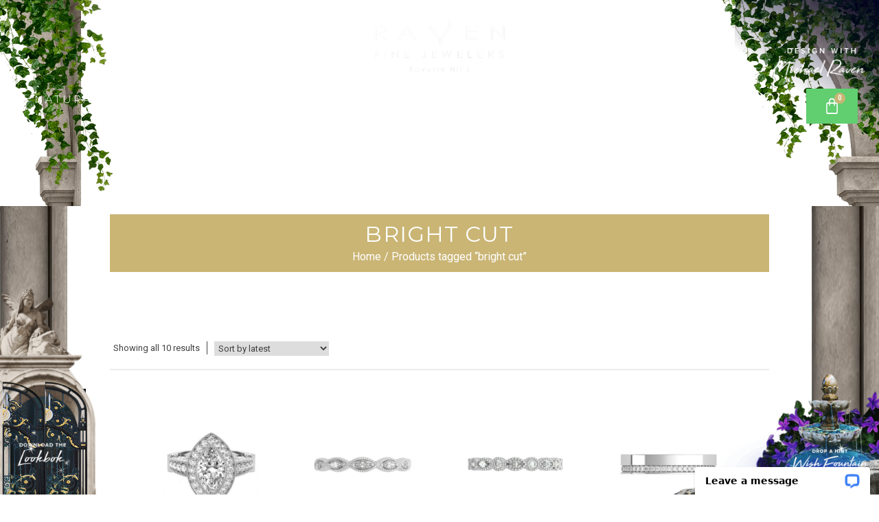

--- FILE ---
content_type: text/html; charset=UTF-8
request_url: https://ravendiamonds.com/product-tag/bright-cut/
body_size: 51725
content:
<!DOCTYPE html>
<html dir="ltr" lang="en-US" prefix="og: https://ogp.me/ns#">
<head>
	<meta charset="UTF-8" />
	<meta name="viewport" content="width=device-width, initial-scale=1" />
	<link rel="profile" href="http://gmpg.org/xfn/11" />
	<link rel="pingback" href="https://ravendiamonds.com/xmlrpc.php" />
	<title>bright cut - Raven Fine Jewelers</title>
	<style>img:is([sizes="auto" i], [sizes^="auto," i]) { contain-intrinsic-size: 3000px 1500px }</style>
	
		<!-- All in One SEO 4.9.3 - aioseo.com -->
	<meta name="robots" content="max-image-preview:large" />
	<link rel="canonical" href="https://ravendiamonds.com/product-tag/bright-cut/" />
	<meta name="generator" content="All in One SEO (AIOSEO) 4.9.3" />
		<script type="application/ld+json" class="aioseo-schema">
			{"@context":"https:\/\/schema.org","@graph":[{"@type":"BreadcrumbList","@id":"https:\/\/ravendiamonds.com\/product-tag\/bright-cut\/#breadcrumblist","itemListElement":[{"@type":"ListItem","@id":"https:\/\/ravendiamonds.com#listItem","position":1,"name":"Home","item":"https:\/\/ravendiamonds.com","nextItem":{"@type":"ListItem","@id":"https:\/\/ravendiamonds.com\/product-tag\/bright-cut\/#listItem","name":"bright cut"}},{"@type":"ListItem","@id":"https:\/\/ravendiamonds.com\/product-tag\/bright-cut\/#listItem","position":2,"name":"bright cut","previousItem":{"@type":"ListItem","@id":"https:\/\/ravendiamonds.com#listItem","name":"Home"}}]},{"@type":"CollectionPage","@id":"https:\/\/ravendiamonds.com\/product-tag\/bright-cut\/#collectionpage","url":"https:\/\/ravendiamonds.com\/product-tag\/bright-cut\/","name":"bright cut - Raven Fine Jewelers","inLanguage":"en-US","isPartOf":{"@id":"https:\/\/ravendiamonds.com\/#website"},"breadcrumb":{"@id":"https:\/\/ravendiamonds.com\/product-tag\/bright-cut\/#breadcrumblist"}},{"@type":"Organization","@id":"https:\/\/ravendiamonds.com\/#organization","name":"+OK","url":"https:\/\/ravendiamonds.com\/","logo":{"@type":"ImageObject","url":"https:\/\/ravendiamonds.com\/wp-content\/uploads\/2020\/08\/cropped-logo-nonrepeat-transparent-white.png","@id":"https:\/\/ravendiamonds.com\/product-tag\/bright-cut\/#organizationLogo","width":975,"height":396},"image":{"@id":"https:\/\/ravendiamonds.com\/product-tag\/bright-cut\/#organizationLogo"}},{"@type":"WebSite","@id":"https:\/\/ravendiamonds.com\/#website","url":"https:\/\/ravendiamonds.com\/","name":"+OK","inLanguage":"en-US","publisher":{"@id":"https:\/\/ravendiamonds.com\/#organization"}}]}
		</script>
		<!-- All in One SEO -->

<link rel='dns-prefetch' href='//connect.livechatinc.com' />
<link rel='dns-prefetch' href='//maxcdn.bootstrapcdn.com' />
<link rel="alternate" type="application/rss+xml" title="Raven Fine Jewelers &raquo; Feed" href="https://ravendiamonds.com/feed/" />
<link rel="alternate" type="application/rss+xml" title="Raven Fine Jewelers &raquo; Comments Feed" href="https://ravendiamonds.com/comments/feed/" />
<link rel="alternate" type="application/rss+xml" title="Raven Fine Jewelers &raquo; bright cut Tag Feed" href="https://ravendiamonds.com/product-tag/bright-cut/feed/" />
		<!-- This site uses the Google Analytics by MonsterInsights plugin v9.11.1 - Using Analytics tracking - https://www.monsterinsights.com/ -->
							<script src="//www.googletagmanager.com/gtag/js?id=G-KT779QH99R"  data-cfasync="false" data-wpfc-render="false" async></script>
			<script data-cfasync="false" data-wpfc-render="false">
				var mi_version = '9.11.1';
				var mi_track_user = true;
				var mi_no_track_reason = '';
								var MonsterInsightsDefaultLocations = {"page_location":"https:\/\/ravendiamonds.com\/product-tag\/bright-cut\/"};
								if ( typeof MonsterInsightsPrivacyGuardFilter === 'function' ) {
					var MonsterInsightsLocations = (typeof MonsterInsightsExcludeQuery === 'object') ? MonsterInsightsPrivacyGuardFilter( MonsterInsightsExcludeQuery ) : MonsterInsightsPrivacyGuardFilter( MonsterInsightsDefaultLocations );
				} else {
					var MonsterInsightsLocations = (typeof MonsterInsightsExcludeQuery === 'object') ? MonsterInsightsExcludeQuery : MonsterInsightsDefaultLocations;
				}

								var disableStrs = [
										'ga-disable-G-KT779QH99R',
									];

				/* Function to detect opted out users */
				function __gtagTrackerIsOptedOut() {
					for (var index = 0; index < disableStrs.length; index++) {
						if (document.cookie.indexOf(disableStrs[index] + '=true') > -1) {
							return true;
						}
					}

					return false;
				}

				/* Disable tracking if the opt-out cookie exists. */
				if (__gtagTrackerIsOptedOut()) {
					for (var index = 0; index < disableStrs.length; index++) {
						window[disableStrs[index]] = true;
					}
				}

				/* Opt-out function */
				function __gtagTrackerOptout() {
					for (var index = 0; index < disableStrs.length; index++) {
						document.cookie = disableStrs[index] + '=true; expires=Thu, 31 Dec 2099 23:59:59 UTC; path=/';
						window[disableStrs[index]] = true;
					}
				}

				if ('undefined' === typeof gaOptout) {
					function gaOptout() {
						__gtagTrackerOptout();
					}
				}
								window.dataLayer = window.dataLayer || [];

				window.MonsterInsightsDualTracker = {
					helpers: {},
					trackers: {},
				};
				if (mi_track_user) {
					function __gtagDataLayer() {
						dataLayer.push(arguments);
					}

					function __gtagTracker(type, name, parameters) {
						if (!parameters) {
							parameters = {};
						}

						if (parameters.send_to) {
							__gtagDataLayer.apply(null, arguments);
							return;
						}

						if (type === 'event') {
														parameters.send_to = monsterinsights_frontend.v4_id;
							var hookName = name;
							if (typeof parameters['event_category'] !== 'undefined') {
								hookName = parameters['event_category'] + ':' + name;
							}

							if (typeof MonsterInsightsDualTracker.trackers[hookName] !== 'undefined') {
								MonsterInsightsDualTracker.trackers[hookName](parameters);
							} else {
								__gtagDataLayer('event', name, parameters);
							}
							
						} else {
							__gtagDataLayer.apply(null, arguments);
						}
					}

					__gtagTracker('js', new Date());
					__gtagTracker('set', {
						'developer_id.dZGIzZG': true,
											});
					if ( MonsterInsightsLocations.page_location ) {
						__gtagTracker('set', MonsterInsightsLocations);
					}
										__gtagTracker('config', 'G-KT779QH99R', {"forceSSL":"true"} );
										window.gtag = __gtagTracker;										(function () {
						/* https://developers.google.com/analytics/devguides/collection/analyticsjs/ */
						/* ga and __gaTracker compatibility shim. */
						var noopfn = function () {
							return null;
						};
						var newtracker = function () {
							return new Tracker();
						};
						var Tracker = function () {
							return null;
						};
						var p = Tracker.prototype;
						p.get = noopfn;
						p.set = noopfn;
						p.send = function () {
							var args = Array.prototype.slice.call(arguments);
							args.unshift('send');
							__gaTracker.apply(null, args);
						};
						var __gaTracker = function () {
							var len = arguments.length;
							if (len === 0) {
								return;
							}
							var f = arguments[len - 1];
							if (typeof f !== 'object' || f === null || typeof f.hitCallback !== 'function') {
								if ('send' === arguments[0]) {
									var hitConverted, hitObject = false, action;
									if ('event' === arguments[1]) {
										if ('undefined' !== typeof arguments[3]) {
											hitObject = {
												'eventAction': arguments[3],
												'eventCategory': arguments[2],
												'eventLabel': arguments[4],
												'value': arguments[5] ? arguments[5] : 1,
											}
										}
									}
									if ('pageview' === arguments[1]) {
										if ('undefined' !== typeof arguments[2]) {
											hitObject = {
												'eventAction': 'page_view',
												'page_path': arguments[2],
											}
										}
									}
									if (typeof arguments[2] === 'object') {
										hitObject = arguments[2];
									}
									if (typeof arguments[5] === 'object') {
										Object.assign(hitObject, arguments[5]);
									}
									if ('undefined' !== typeof arguments[1].hitType) {
										hitObject = arguments[1];
										if ('pageview' === hitObject.hitType) {
											hitObject.eventAction = 'page_view';
										}
									}
									if (hitObject) {
										action = 'timing' === arguments[1].hitType ? 'timing_complete' : hitObject.eventAction;
										hitConverted = mapArgs(hitObject);
										__gtagTracker('event', action, hitConverted);
									}
								}
								return;
							}

							function mapArgs(args) {
								var arg, hit = {};
								var gaMap = {
									'eventCategory': 'event_category',
									'eventAction': 'event_action',
									'eventLabel': 'event_label',
									'eventValue': 'event_value',
									'nonInteraction': 'non_interaction',
									'timingCategory': 'event_category',
									'timingVar': 'name',
									'timingValue': 'value',
									'timingLabel': 'event_label',
									'page': 'page_path',
									'location': 'page_location',
									'title': 'page_title',
									'referrer' : 'page_referrer',
								};
								for (arg in args) {
																		if (!(!args.hasOwnProperty(arg) || !gaMap.hasOwnProperty(arg))) {
										hit[gaMap[arg]] = args[arg];
									} else {
										hit[arg] = args[arg];
									}
								}
								return hit;
							}

							try {
								f.hitCallback();
							} catch (ex) {
							}
						};
						__gaTracker.create = newtracker;
						__gaTracker.getByName = newtracker;
						__gaTracker.getAll = function () {
							return [];
						};
						__gaTracker.remove = noopfn;
						__gaTracker.loaded = true;
						window['__gaTracker'] = __gaTracker;
					})();
									} else {
										console.log("");
					(function () {
						function __gtagTracker() {
							return null;
						}

						window['__gtagTracker'] = __gtagTracker;
						window['gtag'] = __gtagTracker;
					})();
									}
			</script>
							<!-- / Google Analytics by MonsterInsights -->
		<script>
window._wpemojiSettings = {"baseUrl":"https:\/\/s.w.org\/images\/core\/emoji\/16.0.1\/72x72\/","ext":".png","svgUrl":"https:\/\/s.w.org\/images\/core\/emoji\/16.0.1\/svg\/","svgExt":".svg","source":{"concatemoji":"https:\/\/ravendiamonds.com\/wp-includes\/js\/wp-emoji-release.min.js?ver=6.8.3"}};
/*! This file is auto-generated */
!function(s,n){var o,i,e;function c(e){try{var t={supportTests:e,timestamp:(new Date).valueOf()};sessionStorage.setItem(o,JSON.stringify(t))}catch(e){}}function p(e,t,n){e.clearRect(0,0,e.canvas.width,e.canvas.height),e.fillText(t,0,0);var t=new Uint32Array(e.getImageData(0,0,e.canvas.width,e.canvas.height).data),a=(e.clearRect(0,0,e.canvas.width,e.canvas.height),e.fillText(n,0,0),new Uint32Array(e.getImageData(0,0,e.canvas.width,e.canvas.height).data));return t.every(function(e,t){return e===a[t]})}function u(e,t){e.clearRect(0,0,e.canvas.width,e.canvas.height),e.fillText(t,0,0);for(var n=e.getImageData(16,16,1,1),a=0;a<n.data.length;a++)if(0!==n.data[a])return!1;return!0}function f(e,t,n,a){switch(t){case"flag":return n(e,"\ud83c\udff3\ufe0f\u200d\u26a7\ufe0f","\ud83c\udff3\ufe0f\u200b\u26a7\ufe0f")?!1:!n(e,"\ud83c\udde8\ud83c\uddf6","\ud83c\udde8\u200b\ud83c\uddf6")&&!n(e,"\ud83c\udff4\udb40\udc67\udb40\udc62\udb40\udc65\udb40\udc6e\udb40\udc67\udb40\udc7f","\ud83c\udff4\u200b\udb40\udc67\u200b\udb40\udc62\u200b\udb40\udc65\u200b\udb40\udc6e\u200b\udb40\udc67\u200b\udb40\udc7f");case"emoji":return!a(e,"\ud83e\udedf")}return!1}function g(e,t,n,a){var r="undefined"!=typeof WorkerGlobalScope&&self instanceof WorkerGlobalScope?new OffscreenCanvas(300,150):s.createElement("canvas"),o=r.getContext("2d",{willReadFrequently:!0}),i=(o.textBaseline="top",o.font="600 32px Arial",{});return e.forEach(function(e){i[e]=t(o,e,n,a)}),i}function t(e){var t=s.createElement("script");t.src=e,t.defer=!0,s.head.appendChild(t)}"undefined"!=typeof Promise&&(o="wpEmojiSettingsSupports",i=["flag","emoji"],n.supports={everything:!0,everythingExceptFlag:!0},e=new Promise(function(e){s.addEventListener("DOMContentLoaded",e,{once:!0})}),new Promise(function(t){var n=function(){try{var e=JSON.parse(sessionStorage.getItem(o));if("object"==typeof e&&"number"==typeof e.timestamp&&(new Date).valueOf()<e.timestamp+604800&&"object"==typeof e.supportTests)return e.supportTests}catch(e){}return null}();if(!n){if("undefined"!=typeof Worker&&"undefined"!=typeof OffscreenCanvas&&"undefined"!=typeof URL&&URL.createObjectURL&&"undefined"!=typeof Blob)try{var e="postMessage("+g.toString()+"("+[JSON.stringify(i),f.toString(),p.toString(),u.toString()].join(",")+"));",a=new Blob([e],{type:"text/javascript"}),r=new Worker(URL.createObjectURL(a),{name:"wpTestEmojiSupports"});return void(r.onmessage=function(e){c(n=e.data),r.terminate(),t(n)})}catch(e){}c(n=g(i,f,p,u))}t(n)}).then(function(e){for(var t in e)n.supports[t]=e[t],n.supports.everything=n.supports.everything&&n.supports[t],"flag"!==t&&(n.supports.everythingExceptFlag=n.supports.everythingExceptFlag&&n.supports[t]);n.supports.everythingExceptFlag=n.supports.everythingExceptFlag&&!n.supports.flag,n.DOMReady=!1,n.readyCallback=function(){n.DOMReady=!0}}).then(function(){return e}).then(function(){var e;n.supports.everything||(n.readyCallback(),(e=n.source||{}).concatemoji?t(e.concatemoji):e.wpemoji&&e.twemoji&&(t(e.twemoji),t(e.wpemoji)))}))}((window,document),window._wpemojiSettings);
</script>
<link rel='stylesheet' id='stripe-main-styles-css' href='https://ravendiamonds.com/wp-content/mu-plugins/vendor/godaddy/mwc-core/assets/css/stripe-settings.css' media='all' />
<link rel='stylesheet' id='font-awesome-css' href='https://ravendiamonds.com/wp-content/plugins/woocommerce-ajax-filters/berocket/assets/css/font-awesome.min.css?ver=6.8.3' media='all' />
<link rel='stylesheet' id='berocket_aapf_widget-style-css' href='https://ravendiamonds.com/wp-content/plugins/woocommerce-ajax-filters/assets/frontend/css/fullmain.min.css?ver=3.1.9.6' media='all' />
<link rel='stylesheet' id='text-widgets-style-css' href='https://ravendiamonds.com/wp-content/plugins/wp-live-chat-software-for-wordpress/includes/css/widgets.css?ver=5.0.11' media='all' />
<link rel='stylesheet' id='hfe-widgets-style-css' href='https://ravendiamonds.com/wp-content/plugins/header-footer-elementor/inc/widgets-css/frontend.css?ver=2.8.2' media='all' />
<link rel='stylesheet' id='hfe-woo-product-grid-css' href='https://ravendiamonds.com/wp-content/plugins/header-footer-elementor/inc/widgets-css/woo-products.css?ver=2.8.2' media='all' />
<link rel='stylesheet' id='text-icons-style-css' href='https://ravendiamonds.com/wp-content/plugins/wp-live-chat-software-for-wordpress/includes/css/text-icons.css?ver=5.0.11' media='all' />
<style id='wp-emoji-styles-inline-css'>

	img.wp-smiley, img.emoji {
		display: inline !important;
		border: none !important;
		box-shadow: none !important;
		height: 1em !important;
		width: 1em !important;
		margin: 0 0.07em !important;
		vertical-align: -0.1em !important;
		background: none !important;
		padding: 0 !important;
	}
</style>
<link rel='stylesheet' id='wp-block-library-css' href='https://ravendiamonds.com/wp-includes/css/dist/block-library/style.min.css?ver=6.8.3' media='all' />
<style id='classic-theme-styles-inline-css'>
/*! This file is auto-generated */
.wp-block-button__link{color:#fff;background-color:#32373c;border-radius:9999px;box-shadow:none;text-decoration:none;padding:calc(.667em + 2px) calc(1.333em + 2px);font-size:1.125em}.wp-block-file__button{background:#32373c;color:#fff;text-decoration:none}
</style>
<link rel='stylesheet' id='aioseo/css/src/vue/standalone/blocks/table-of-contents/global.scss-css' href='https://ravendiamonds.com/wp-content/plugins/all-in-one-seo-pack/dist/Lite/assets/css/table-of-contents/global.e90f6d47.css?ver=4.9.3' media='all' />
<style id='global-styles-inline-css'>
:root{--wp--preset--aspect-ratio--square: 1;--wp--preset--aspect-ratio--4-3: 4/3;--wp--preset--aspect-ratio--3-4: 3/4;--wp--preset--aspect-ratio--3-2: 3/2;--wp--preset--aspect-ratio--2-3: 2/3;--wp--preset--aspect-ratio--16-9: 16/9;--wp--preset--aspect-ratio--9-16: 9/16;--wp--preset--color--black: #000000;--wp--preset--color--cyan-bluish-gray: #abb8c3;--wp--preset--color--white: #ffffff;--wp--preset--color--pale-pink: #f78da7;--wp--preset--color--vivid-red: #cf2e2e;--wp--preset--color--luminous-vivid-orange: #ff6900;--wp--preset--color--luminous-vivid-amber: #fcb900;--wp--preset--color--light-green-cyan: #7bdcb5;--wp--preset--color--vivid-green-cyan: #00d084;--wp--preset--color--pale-cyan-blue: #8ed1fc;--wp--preset--color--vivid-cyan-blue: #0693e3;--wp--preset--color--vivid-purple: #9b51e0;--wp--preset--gradient--vivid-cyan-blue-to-vivid-purple: linear-gradient(135deg,rgba(6,147,227,1) 0%,rgb(155,81,224) 100%);--wp--preset--gradient--light-green-cyan-to-vivid-green-cyan: linear-gradient(135deg,rgb(122,220,180) 0%,rgb(0,208,130) 100%);--wp--preset--gradient--luminous-vivid-amber-to-luminous-vivid-orange: linear-gradient(135deg,rgba(252,185,0,1) 0%,rgba(255,105,0,1) 100%);--wp--preset--gradient--luminous-vivid-orange-to-vivid-red: linear-gradient(135deg,rgba(255,105,0,1) 0%,rgb(207,46,46) 100%);--wp--preset--gradient--very-light-gray-to-cyan-bluish-gray: linear-gradient(135deg,rgb(238,238,238) 0%,rgb(169,184,195) 100%);--wp--preset--gradient--cool-to-warm-spectrum: linear-gradient(135deg,rgb(74,234,220) 0%,rgb(151,120,209) 20%,rgb(207,42,186) 40%,rgb(238,44,130) 60%,rgb(251,105,98) 80%,rgb(254,248,76) 100%);--wp--preset--gradient--blush-light-purple: linear-gradient(135deg,rgb(255,206,236) 0%,rgb(152,150,240) 100%);--wp--preset--gradient--blush-bordeaux: linear-gradient(135deg,rgb(254,205,165) 0%,rgb(254,45,45) 50%,rgb(107,0,62) 100%);--wp--preset--gradient--luminous-dusk: linear-gradient(135deg,rgb(255,203,112) 0%,rgb(199,81,192) 50%,rgb(65,88,208) 100%);--wp--preset--gradient--pale-ocean: linear-gradient(135deg,rgb(255,245,203) 0%,rgb(182,227,212) 50%,rgb(51,167,181) 100%);--wp--preset--gradient--electric-grass: linear-gradient(135deg,rgb(202,248,128) 0%,rgb(113,206,126) 100%);--wp--preset--gradient--midnight: linear-gradient(135deg,rgb(2,3,129) 0%,rgb(40,116,252) 100%);--wp--preset--font-size--small: 13px;--wp--preset--font-size--medium: 20px;--wp--preset--font-size--large: 36px;--wp--preset--font-size--x-large: 42px;--wp--preset--spacing--20: 0.44rem;--wp--preset--spacing--30: 0.67rem;--wp--preset--spacing--40: 1rem;--wp--preset--spacing--50: 1.5rem;--wp--preset--spacing--60: 2.25rem;--wp--preset--spacing--70: 3.38rem;--wp--preset--spacing--80: 5.06rem;--wp--preset--shadow--natural: 6px 6px 9px rgba(0, 0, 0, 0.2);--wp--preset--shadow--deep: 12px 12px 50px rgba(0, 0, 0, 0.4);--wp--preset--shadow--sharp: 6px 6px 0px rgba(0, 0, 0, 0.2);--wp--preset--shadow--outlined: 6px 6px 0px -3px rgba(255, 255, 255, 1), 6px 6px rgba(0, 0, 0, 1);--wp--preset--shadow--crisp: 6px 6px 0px rgba(0, 0, 0, 1);}:where(.is-layout-flex){gap: 0.5em;}:where(.is-layout-grid){gap: 0.5em;}body .is-layout-flex{display: flex;}.is-layout-flex{flex-wrap: wrap;align-items: center;}.is-layout-flex > :is(*, div){margin: 0;}body .is-layout-grid{display: grid;}.is-layout-grid > :is(*, div){margin: 0;}:where(.wp-block-columns.is-layout-flex){gap: 2em;}:where(.wp-block-columns.is-layout-grid){gap: 2em;}:where(.wp-block-post-template.is-layout-flex){gap: 1.25em;}:where(.wp-block-post-template.is-layout-grid){gap: 1.25em;}.has-black-color{color: var(--wp--preset--color--black) !important;}.has-cyan-bluish-gray-color{color: var(--wp--preset--color--cyan-bluish-gray) !important;}.has-white-color{color: var(--wp--preset--color--white) !important;}.has-pale-pink-color{color: var(--wp--preset--color--pale-pink) !important;}.has-vivid-red-color{color: var(--wp--preset--color--vivid-red) !important;}.has-luminous-vivid-orange-color{color: var(--wp--preset--color--luminous-vivid-orange) !important;}.has-luminous-vivid-amber-color{color: var(--wp--preset--color--luminous-vivid-amber) !important;}.has-light-green-cyan-color{color: var(--wp--preset--color--light-green-cyan) !important;}.has-vivid-green-cyan-color{color: var(--wp--preset--color--vivid-green-cyan) !important;}.has-pale-cyan-blue-color{color: var(--wp--preset--color--pale-cyan-blue) !important;}.has-vivid-cyan-blue-color{color: var(--wp--preset--color--vivid-cyan-blue) !important;}.has-vivid-purple-color{color: var(--wp--preset--color--vivid-purple) !important;}.has-black-background-color{background-color: var(--wp--preset--color--black) !important;}.has-cyan-bluish-gray-background-color{background-color: var(--wp--preset--color--cyan-bluish-gray) !important;}.has-white-background-color{background-color: var(--wp--preset--color--white) !important;}.has-pale-pink-background-color{background-color: var(--wp--preset--color--pale-pink) !important;}.has-vivid-red-background-color{background-color: var(--wp--preset--color--vivid-red) !important;}.has-luminous-vivid-orange-background-color{background-color: var(--wp--preset--color--luminous-vivid-orange) !important;}.has-luminous-vivid-amber-background-color{background-color: var(--wp--preset--color--luminous-vivid-amber) !important;}.has-light-green-cyan-background-color{background-color: var(--wp--preset--color--light-green-cyan) !important;}.has-vivid-green-cyan-background-color{background-color: var(--wp--preset--color--vivid-green-cyan) !important;}.has-pale-cyan-blue-background-color{background-color: var(--wp--preset--color--pale-cyan-blue) !important;}.has-vivid-cyan-blue-background-color{background-color: var(--wp--preset--color--vivid-cyan-blue) !important;}.has-vivid-purple-background-color{background-color: var(--wp--preset--color--vivid-purple) !important;}.has-black-border-color{border-color: var(--wp--preset--color--black) !important;}.has-cyan-bluish-gray-border-color{border-color: var(--wp--preset--color--cyan-bluish-gray) !important;}.has-white-border-color{border-color: var(--wp--preset--color--white) !important;}.has-pale-pink-border-color{border-color: var(--wp--preset--color--pale-pink) !important;}.has-vivid-red-border-color{border-color: var(--wp--preset--color--vivid-red) !important;}.has-luminous-vivid-orange-border-color{border-color: var(--wp--preset--color--luminous-vivid-orange) !important;}.has-luminous-vivid-amber-border-color{border-color: var(--wp--preset--color--luminous-vivid-amber) !important;}.has-light-green-cyan-border-color{border-color: var(--wp--preset--color--light-green-cyan) !important;}.has-vivid-green-cyan-border-color{border-color: var(--wp--preset--color--vivid-green-cyan) !important;}.has-pale-cyan-blue-border-color{border-color: var(--wp--preset--color--pale-cyan-blue) !important;}.has-vivid-cyan-blue-border-color{border-color: var(--wp--preset--color--vivid-cyan-blue) !important;}.has-vivid-purple-border-color{border-color: var(--wp--preset--color--vivid-purple) !important;}.has-vivid-cyan-blue-to-vivid-purple-gradient-background{background: var(--wp--preset--gradient--vivid-cyan-blue-to-vivid-purple) !important;}.has-light-green-cyan-to-vivid-green-cyan-gradient-background{background: var(--wp--preset--gradient--light-green-cyan-to-vivid-green-cyan) !important;}.has-luminous-vivid-amber-to-luminous-vivid-orange-gradient-background{background: var(--wp--preset--gradient--luminous-vivid-amber-to-luminous-vivid-orange) !important;}.has-luminous-vivid-orange-to-vivid-red-gradient-background{background: var(--wp--preset--gradient--luminous-vivid-orange-to-vivid-red) !important;}.has-very-light-gray-to-cyan-bluish-gray-gradient-background{background: var(--wp--preset--gradient--very-light-gray-to-cyan-bluish-gray) !important;}.has-cool-to-warm-spectrum-gradient-background{background: var(--wp--preset--gradient--cool-to-warm-spectrum) !important;}.has-blush-light-purple-gradient-background{background: var(--wp--preset--gradient--blush-light-purple) !important;}.has-blush-bordeaux-gradient-background{background: var(--wp--preset--gradient--blush-bordeaux) !important;}.has-luminous-dusk-gradient-background{background: var(--wp--preset--gradient--luminous-dusk) !important;}.has-pale-ocean-gradient-background{background: var(--wp--preset--gradient--pale-ocean) !important;}.has-electric-grass-gradient-background{background: var(--wp--preset--gradient--electric-grass) !important;}.has-midnight-gradient-background{background: var(--wp--preset--gradient--midnight) !important;}.has-small-font-size{font-size: var(--wp--preset--font-size--small) !important;}.has-medium-font-size{font-size: var(--wp--preset--font-size--medium) !important;}.has-large-font-size{font-size: var(--wp--preset--font-size--large) !important;}.has-x-large-font-size{font-size: var(--wp--preset--font-size--x-large) !important;}
:where(.wp-block-post-template.is-layout-flex){gap: 1.25em;}:where(.wp-block-post-template.is-layout-grid){gap: 1.25em;}
:where(.wp-block-columns.is-layout-flex){gap: 2em;}:where(.wp-block-columns.is-layout-grid){gap: 2em;}
:root :where(.wp-block-pullquote){font-size: 1.5em;line-height: 1.6;}
</style>
<link rel='stylesheet' id='pb_animate-css' href='https://ravendiamonds.com/wp-content/plugins/ays-popup-box/public/css/animate.css?ver=6.1.2' media='all' />
<link rel='stylesheet' id='photoswipe-core-css-css' href='https://ravendiamonds.com/wp-content/plugins/photoswipe-masonry/photoswipe-dist/photoswipe.css?ver=6.8.3' media='all' />
<link rel='stylesheet' id='white_theme-css' href='https://ravendiamonds.com/wp-content/plugins/photoswipe-masonry/photoswipe-dist/white-skin/skin.css?ver=6.8.3' media='all' />
<link rel='stylesheet' id='woocommerce-layout-css' href='https://ravendiamonds.com/wp-content/plugins/woocommerce/assets/css/woocommerce-layout.css?ver=10.4.3' media='all' />
<link rel='stylesheet' id='woocommerce-smallscreen-css' href='https://ravendiamonds.com/wp-content/plugins/woocommerce/assets/css/woocommerce-smallscreen.css?ver=10.4.3' media='only screen and (max-width: 768px)' />
<link rel='stylesheet' id='woocommerce-general-css' href='https://ravendiamonds.com/wp-content/plugins/woocommerce/assets/css/woocommerce.css?ver=10.4.3' media='all' />
<style id='woocommerce-inline-inline-css'>
.woocommerce form .form-row .required { visibility: visible; }
</style>
<link rel='stylesheet' id='cff-css' href='https://ravendiamonds.com/wp-content/plugins/custom-facebook-feed/assets/css/cff-style.min.css?ver=4.3.4' media='all' />
<link rel='stylesheet' id='sb-font-awesome-css' href='https://maxcdn.bootstrapcdn.com/font-awesome/4.7.0/css/font-awesome.min.css?ver=6.8.3' media='all' />
<link rel='stylesheet' id='hfe-style-css' href='https://ravendiamonds.com/wp-content/plugins/header-footer-elementor/assets/css/header-footer-elementor.css?ver=2.8.2' media='all' />
<link rel='stylesheet' id='elementor-icons-css' href='https://ravendiamonds.com/wp-content/plugins/elementor/assets/lib/eicons/css/elementor-icons.min.css?ver=5.46.0' media='all' />
<link rel='stylesheet' id='elementor-frontend-css' href='https://ravendiamonds.com/wp-content/plugins/elementor/assets/css/frontend.min.css?ver=3.34.2' media='all' />
<link rel='stylesheet' id='elementor-post-171657-css' href='https://ravendiamonds.com/wp-content/uploads/elementor/css/post-171657.css?ver=1769117499' media='all' />
<link rel='stylesheet' id='cffstyles-css' href='https://ravendiamonds.com/wp-content/plugins/custom-facebook-feed/assets/css/cff-style.min.css?ver=4.3.4' media='all' />
<link rel='stylesheet' id='font-awesome-5-all-css' href='https://ravendiamonds.com/wp-content/plugins/elementor/assets/lib/font-awesome/css/all.min.css?ver=3.34.2' media='all' />
<link rel='stylesheet' id='font-awesome-4-shim-css' href='https://ravendiamonds.com/wp-content/plugins/elementor/assets/lib/font-awesome/css/v4-shims.min.css?ver=3.34.2' media='all' />
<link rel='stylesheet' id='deensimc-marquee-common-styles-css' href='https://ravendiamonds.com/wp-content/plugins/marquee-addons-for-elementor/assets/css/plugins/common-styles.min.css?ver=3.9.12' media='' />
<link rel='stylesheet' id='elementor-post-21649-css' href='https://ravendiamonds.com/wp-content/uploads/elementor/css/post-21649.css?ver=1769117499' media='all' />
<link rel='stylesheet' id='elementor-post-20416-css' href='https://ravendiamonds.com/wp-content/uploads/elementor/css/post-20416.css?ver=1769117499' media='all' />
<link rel='stylesheet' id='jquery-ui-style-css' href='https://ravendiamonds.com/wp-content/plugins/woocommerce-bookings/dist/jquery-ui-styles.css?ver=1.11.4-wc-bookings.3.0.2' media='all' />
<link rel='stylesheet' id='wc-bookings-styles-css' href='https://ravendiamonds.com/wp-content/plugins/woocommerce-bookings/dist/frontend.css?ver=3.0.2' media='all' />
<link rel='stylesheet' id='dgwt-wcas-style-css' href='https://ravendiamonds.com/wp-content/plugins/ajax-search-for-woocommerce/assets/css/style.min.css?ver=1.32.2' media='all' />
<link rel='stylesheet' id='ravendiamonds-style-css' href='https://ravendiamonds.com/wp-content/themes/ravendiamonds/style.css?ver=1.0.0' media='all' />
<link rel='stylesheet' id='hfe-elementor-icons-css' href='https://ravendiamonds.com/wp-content/plugins/elementor/assets/lib/eicons/css/elementor-icons.min.css?ver=5.34.0' media='all' />
<link rel='stylesheet' id='hfe-icons-list-css' href='https://ravendiamonds.com/wp-content/plugins/elementor/assets/css/widget-icon-list.min.css?ver=3.24.3' media='all' />
<link rel='stylesheet' id='hfe-social-icons-css' href='https://ravendiamonds.com/wp-content/plugins/elementor/assets/css/widget-social-icons.min.css?ver=3.24.0' media='all' />
<link rel='stylesheet' id='hfe-social-share-icons-brands-css' href='https://ravendiamonds.com/wp-content/plugins/elementor/assets/lib/font-awesome/css/brands.css?ver=5.15.3' media='all' />
<link rel='stylesheet' id='hfe-social-share-icons-fontawesome-css' href='https://ravendiamonds.com/wp-content/plugins/elementor/assets/lib/font-awesome/css/fontawesome.css?ver=5.15.3' media='all' />
<link rel='stylesheet' id='hfe-nav-menu-icons-css' href='https://ravendiamonds.com/wp-content/plugins/elementor/assets/lib/font-awesome/css/solid.css?ver=5.15.3' media='all' />
<link rel='stylesheet' id='elementor-gf-roboto-css' href='https://fonts.googleapis.com/css?family=Roboto:100,100italic,200,200italic,300,300italic,400,400italic,500,500italic,600,600italic,700,700italic,800,800italic,900,900italic&#038;display=auto' media='all' />
<link rel='stylesheet' id='elementor-gf-robotoslab-css' href='https://fonts.googleapis.com/css?family=Roboto+Slab:100,100italic,200,200italic,300,300italic,400,400italic,500,500italic,600,600italic,700,700italic,800,800italic,900,900italic&#038;display=auto' media='all' />
<link rel='stylesheet' id='elementor-gf-montaga-css' href='https://fonts.googleapis.com/css?family=Montaga:100,100italic,200,200italic,300,300italic,400,400italic,500,500italic,600,600italic,700,700italic,800,800italic,900,900italic&#038;display=auto' media='all' />
<link rel='stylesheet' id='elementor-gf-montserrat-css' href='https://fonts.googleapis.com/css?family=Montserrat:100,100italic,200,200italic,300,300italic,400,400italic,500,500italic,600,600italic,700,700italic,800,800italic,900,900italic&#038;display=auto' media='all' />
<link rel='stylesheet' id='elementor-icons-shared-0-css' href='https://ravendiamonds.com/wp-content/plugins/elementor/assets/lib/font-awesome/css/fontawesome.min.css?ver=5.15.3' media='all' />
<link rel='stylesheet' id='elementor-icons-fa-solid-css' href='https://ravendiamonds.com/wp-content/plugins/elementor/assets/lib/font-awesome/css/solid.min.css?ver=5.15.3' media='all' />
<link rel='stylesheet' id='elementor-icons-fa-brands-css' href='https://ravendiamonds.com/wp-content/plugins/elementor/assets/lib/font-awesome/css/brands.min.css?ver=5.15.3' media='all' />
<!--n2css--><!--n2js--><script src="https://ravendiamonds.com/wp-includes/js/jquery/jquery.min.js?ver=3.7.1" id="jquery-core-js"></script>
<script src="https://ravendiamonds.com/wp-includes/js/jquery/jquery-migrate.min.js?ver=3.4.1" id="jquery-migrate-js"></script>
<script id="jquery-js-after">
!function($){"use strict";$(document).ready(function(){$(this).scrollTop()>100&&$(".hfe-scroll-to-top-wrap").removeClass("hfe-scroll-to-top-hide"),$(window).scroll(function(){$(this).scrollTop()<100?$(".hfe-scroll-to-top-wrap").fadeOut(300):$(".hfe-scroll-to-top-wrap").fadeIn(300)}),$(".hfe-scroll-to-top-wrap").on("click",function(){$("html, body").animate({scrollTop:0},300);return!1})})}(jQuery);
!function($){'use strict';$(document).ready(function(){var bar=$('.hfe-reading-progress-bar');if(!bar.length)return;$(window).on('scroll',function(){var s=$(window).scrollTop(),d=$(document).height()-$(window).height(),p=d? s/d*100:0;bar.css('width',p+'%')});});}(jQuery);
</script>
<script src="https://ravendiamonds.com/wp-content/plugins/marquee-addons-for-elementor/assets/js/handle-animation-duration.min.js?ver=3.9.12" id="deensimc-handle-animation-duration-js"></script>
<script src="https://ravendiamonds.com/wp-content/plugins/marquee-addons-for-elementor/assets/js/initTextLengthToggle.min.js?ver=3.9.12" id="deensimc-init-text-length-toggle-js"></script>
<script src="https://ravendiamonds.com/wp-content/plugins/google-analytics-for-wordpress/assets/js/frontend-gtag.min.js?ver=9.11.1" id="monsterinsights-frontend-script-js" async data-wp-strategy="async"></script>
<script data-cfasync="false" data-wpfc-render="false" id='monsterinsights-frontend-script-js-extra'>var monsterinsights_frontend = {"js_events_tracking":"true","download_extensions":"","inbound_paths":"[]","home_url":"https:\/\/ravendiamonds.com","hash_tracking":"false","v4_id":"G-KT779QH99R"};</script>
<script id="ays-pb-js-extra">
var pbLocalizeObj = {"ajax":"https:\/\/ravendiamonds.com\/wp-admin\/admin-ajax.php","seconds":"seconds","thisWillClose":"This will close in","icons":{"close_icon":"<svg class=\"ays_pb_material_close_icon\" xmlns=\"https:\/\/www.w3.org\/2000\/svg\" height=\"36px\" viewBox=\"0 0 24 24\" width=\"36px\" fill=\"#000000\" alt=\"Pop-up Close\"><path d=\"M0 0h24v24H0z\" fill=\"none\"\/><path d=\"M19 6.41L17.59 5 12 10.59 6.41 5 5 6.41 10.59 12 5 17.59 6.41 19 12 13.41 17.59 19 19 17.59 13.41 12z\"\/><\/svg>","close_circle_icon":"<svg class=\"ays_pb_material_close_circle_icon\" xmlns=\"https:\/\/www.w3.org\/2000\/svg\" height=\"24\" viewBox=\"0 0 24 24\" width=\"36\" alt=\"Pop-up Close\"><path d=\"M0 0h24v24H0z\" fill=\"none\"\/><path d=\"M12 2C6.47 2 2 6.47 2 12s4.47 10 10 10 10-4.47 10-10S17.53 2 12 2zm5 13.59L15.59 17 12 13.41 8.41 17 7 15.59 10.59 12 7 8.41 8.41 7 12 10.59 15.59 7 17 8.41 13.41 12 17 15.59z\"\/><\/svg>","volume_up_icon":"<svg class=\"ays_pb_fa_volume\" xmlns=\"https:\/\/www.w3.org\/2000\/svg\" height=\"24\" viewBox=\"0 0 24 24\" width=\"36\"><path d=\"M0 0h24v24H0z\" fill=\"none\"\/><path d=\"M3 9v6h4l5 5V4L7 9H3zm13.5 3c0-1.77-1.02-3.29-2.5-4.03v8.05c1.48-.73 2.5-2.25 2.5-4.02zM14 3.23v2.06c2.89.86 5 3.54 5 6.71s-2.11 5.85-5 6.71v2.06c4.01-.91 7-4.49 7-8.77s-2.99-7.86-7-8.77z\"\/><\/svg>","volume_mute_icon":"<svg xmlns=\"https:\/\/www.w3.org\/2000\/svg\" height=\"24\" viewBox=\"0 0 24 24\" width=\"24\"><path d=\"M0 0h24v24H0z\" fill=\"none\"\/><path d=\"M7 9v6h4l5 5V4l-5 5H7z\"\/><\/svg>"}};
</script>
<script src="https://ravendiamonds.com/wp-content/plugins/ays-popup-box/public/js/ays-pb-public.js?ver=6.1.2" id="ays-pb-js"></script>
<script src="https://ravendiamonds.com/wp-content/plugins/photoswipe-masonry/photoswipe-masonry.js?ver=6.8.3" id="photoswipe-masonry-js-js"></script>
<script src="https://ravendiamonds.com/wp-content/plugins/photoswipe-masonry/masonry.pkgd.min.js?ver=6.8.3" id="photoswipe-masonry-js"></script>
<script src="https://ravendiamonds.com/wp-content/plugins/photoswipe-masonry/imagesloaded.pkgd.min.js?ver=6.8.3" id="photoswipe-imagesloaded-js"></script>
<script src="https://ravendiamonds.com/wp-content/plugins/woocommerce/assets/js/jquery-blockui/jquery.blockUI.min.js?ver=2.7.0-wc.10.4.3" id="wc-jquery-blockui-js" defer data-wp-strategy="defer"></script>
<script id="wc-add-to-cart-js-extra">
var wc_add_to_cart_params = {"ajax_url":"\/wp-admin\/admin-ajax.php","wc_ajax_url":"\/?wc-ajax=%%endpoint%%","i18n_view_cart":"View cart","cart_url":"https:\/\/ravendiamonds.com\/cart\/","is_cart":"","cart_redirect_after_add":"no"};
</script>
<script src="https://ravendiamonds.com/wp-content/plugins/woocommerce/assets/js/frontend/add-to-cart.min.js?ver=10.4.3" id="wc-add-to-cart-js" defer data-wp-strategy="defer"></script>
<script src="https://ravendiamonds.com/wp-content/plugins/woocommerce/assets/js/js-cookie/js.cookie.min.js?ver=2.1.4-wc.10.4.3" id="wc-js-cookie-js" defer data-wp-strategy="defer"></script>
<script id="woocommerce-js-extra">
var woocommerce_params = {"ajax_url":"\/wp-admin\/admin-ajax.php","wc_ajax_url":"\/?wc-ajax=%%endpoint%%","i18n_password_show":"Show password","i18n_password_hide":"Hide password"};
</script>
<script src="https://ravendiamonds.com/wp-content/plugins/woocommerce/assets/js/frontend/woocommerce.min.js?ver=10.4.3" id="woocommerce-js" defer data-wp-strategy="defer"></script>
<script src="https://ravendiamonds.com/wp-content/plugins/elementor/assets/lib/font-awesome/js/v4-shims.min.js?ver=3.34.2" id="font-awesome-4-shim-js"></script>
<script id="text-connect-js-extra">
var textConnect = {"addons":["woocommerce","elementor"],"ajax_url":"https:\/\/ravendiamonds.com\/wp-admin\/admin-ajax.php","visitor":null};
</script>
<script src="https://ravendiamonds.com/wp-content/plugins/wp-live-chat-software-for-wordpress/includes/js/textConnect.js?ver=5.0.11" id="text-connect-js"></script>
		<script>
			window.wc_ga_pro = {};

			window.wc_ga_pro.ajax_url = 'https://ravendiamonds.com/wp-admin/admin-ajax.php';

			window.wc_ga_pro.available_gateways = {"authnet":"Click here to pay with a card"};

			// interpolate json by replacing placeholders with variables
			window.wc_ga_pro.interpolate_json = function( object, variables ) {

				if ( ! variables ) {
					return object;
				}

				let j = JSON.stringify( object );

				for ( let k in variables ) {
					j = j.split( '{$' + k + '}' ).join( variables[ k ] );
				}

				return JSON.parse( j );
			};

			// return the title for a payment gateway
			window.wc_ga_pro.get_payment_method_title = function( payment_method ) {
				return window.wc_ga_pro.available_gateways[ payment_method ] || payment_method;
			};

			// check if an email is valid
			window.wc_ga_pro.is_valid_email = function( email ) {
				return /[^\s@]+@[^\s@]+\.[^\s@]+/.test( email );
			};
		</script>
				<!-- Start Google Analytics -->
				<script>
			(function(i,s,o,g,r,a,m){i['GoogleAnalyticsObject']=r;i[r]=i[r]||function(){
				(i[r].q=i[r].q||[]).push(arguments)},i[r].l=1*new Date();a=s.createElement(o),
				m=s.getElementsByTagName(o)[0];a.async=1;a.src=g;m.parentNode.insertBefore(a,m)
			})(window,document,'script','https://www.google-analytics.com/analytics.js','ga');
						ga( 'create', 'UA-121105308-1', {"cookieDomain":"auto"} );
			ga( 'set', 'forceSSL', true );
																		ga( 'require', 'ec' );

			
			(function() {

				// trigger an event the old-fashioned way to avoid a jQuery dependency and still support IE
				const event = document.createEvent('Event');

				event.initEvent( 'wc_google_analytics_pro_loaded', true, true );

				document.dispatchEvent( event );
			})();
		</script>
				<!-- end Google Analytics -->
		<link rel="https://api.w.org/" href="https://ravendiamonds.com/wp-json/" /><link rel="alternate" title="JSON" type="application/json" href="https://ravendiamonds.com/wp-json/wp/v2/product_tag/3336" /><link rel="EditURI" type="application/rsd+xml" title="RSD" href="https://ravendiamonds.com/xmlrpc.php?rsd" />
<meta name="generator" content="WordPress 6.8.3" />
<meta name="generator" content="WooCommerce 10.4.3" />
		<style>
			.dgwt-wcas-ico-magnifier,.dgwt-wcas-ico-magnifier-handler{max-width:20px}.dgwt-wcas-search-wrapp{max-width:600px}		</style>
			<noscript><style>.woocommerce-product-gallery{ opacity: 1 !important; }</style></noscript>
	<meta name="generator" content="Elementor 3.34.2; features: additional_custom_breakpoints; settings: css_print_method-external, google_font-enabled, font_display-auto">
			<style>
				.e-con.e-parent:nth-of-type(n+4):not(.e-lazyloaded):not(.e-no-lazyload),
				.e-con.e-parent:nth-of-type(n+4):not(.e-lazyloaded):not(.e-no-lazyload) * {
					background-image: none !important;
				}
				@media screen and (max-height: 1024px) {
					.e-con.e-parent:nth-of-type(n+3):not(.e-lazyloaded):not(.e-no-lazyload),
					.e-con.e-parent:nth-of-type(n+3):not(.e-lazyloaded):not(.e-no-lazyload) * {
						background-image: none !important;
					}
				}
				@media screen and (max-height: 640px) {
					.e-con.e-parent:nth-of-type(n+2):not(.e-lazyloaded):not(.e-no-lazyload),
					.e-con.e-parent:nth-of-type(n+2):not(.e-lazyloaded):not(.e-no-lazyload) * {
						background-image: none !important;
					}
				}
			</style>
			<style id="custom-background-css">
body.custom-background { background-image: url("https://2pk.a37.myftpupload.com/wp-content/uploads/2020/12/wallpaper_Raven_peacock-green.png"); background-position: left top; background-size: auto; background-repeat: repeat; background-attachment: scroll; }
</style>
	<link rel="icon" href="https://ravendiamonds.com/wp-content/uploads/2020/08/cropped-favicon-32x32-1-300x300.png" sizes="32x32" />
<link rel="icon" href="https://ravendiamonds.com/wp-content/uploads/2020/08/cropped-favicon-32x32-1-300x300.png" sizes="192x192" />
<link rel="apple-touch-icon" href="https://ravendiamonds.com/wp-content/uploads/2020/08/cropped-favicon-32x32-1-300x300.png" />
<meta name="msapplication-TileImage" content="https://ravendiamonds.com/wp-content/uploads/2020/08/cropped-favicon-32x32-1-300x300.png" />
		<style id="wp-custom-css">
			#image-gallery-styl .msnry_items {
	width: auto !important;
}

.search-mobile .dgwt-wcas-search-wrapp {
	top: -20px !important;
	left: -42px !important;
	z-index: 999;
}
.desktop-menu .desktop-search {
	display: none;
}
.mobile-search #menu-item-177467.desktop-search {
	height: auto !important;
}
.mobile-search #menu-item-177467.desktop-search .dgwt-wcas-search-wrapp {
	top: -40px !important;
	left: 15px !important;
}
.bapf_sfilter .bapf_img_span .bapf_clr_span_abslt{
	border:1px solid #cab575 !important;
}
.elementor-column-gap-default > .elementor-column > .elementor-element-populated {
/* 	padding: 0px; */
}
.fitler-attribute-product{
	width:100%;
}
.bapf_img_span{
		background-size:contain !important;
}
	.single-product .woocommerce-Price-amount.amount,.woocommerce div.product p.price{
		font-size:15px !important;	
	}
	#primary{
		margin:auto;
		width:75%;
		background-color:#ffffff;
	}
	.home #primary{
		margin:auto;
		width:85%;
		background-color:unset;
	}
	.elementor-element-5e888a2  .elementor-image-gallery .gallery-columns-6 .gallery-item{
		max-width:100% !important;
	}
	.elementor-element-5e888a2 .elementor-image-gallery .gallery{
		grid-gap:0em !important;
	}
	.post, .page{
		margin-bottom:0;
	}
	.elementor-element-4ef5ff3 .elementor-element-populated{
		padding:0px !important;
	}
	.elementor-element-c1ec090 .elementor-element-populated{
		padding-top:0px !important;
	}
	.elementor-element-c1ec090 .widget-image-caption{
		margin-bottom:0px;
	}
	.elementor-element-55ca1ab .elementor-element-populated{
		padding-top:0px !important;
		padding-bottom:0px !important;
	}
	.elementor-element-7393033{
		background-color:#f1f1f1;
	}
	.sp-wcsp-slider-area #sp-wcsp-slider-section-20555 .sp-wcsp-cat-item .sp-wcsp-cat-thumbnail{
		border:unset !important ;
	}
	.sp-wcsp-slider-area #sp-wcsp-slider-section-20555 .sp-wcsp-cat-item .sp-wcsp-cat-thumbnail img{
		height:160px;
		border-radius: 250px;
	}
	.sp-wcsp-slider-area #sp-wcsp-slider-section-20555 .sp-wcsp-cat-item .sp-wcsp-cat-thumbnail img:hover{
		box-shadow:0 0 50px -30px;
		transition: 0.3s all linear;
	}
	.sp-wcsp-slider-area #sp-wcsp-slider-section-20555 .sp-wcsp-cat-item .sp-wcsp-cat-details .sp-wcsp-cat-details-content .sp-wcsp-cat-name a{
		font-weight: 300 !important;
	}
	.elementor-20624 .elementor-element.elementor-element-d1a86a6{
		margin-bottom:0px !important;
	}
	.woocommerce ul.products li.product a img{
		width:200px;
		margin:auto;
		height:200px !important;
	}
	@media only screen and (max-width: 384px) {
		.woocommerce .products {
			margin:0px 10px !important;
		}

	}
	.woocommerce .products {
		margin:0px 50px !important;
	}
	.woocommerce .products li{
		text-align:center;
	}
	.entry-content .woocommerce {
		background:#ffffff;
	}
	.product .woocommerce-loop-product__title{
		font-size: 12px !important;
		font-weight: 400;
		color: #000;
	}
	.product .price{
		font-size: 12px !important;
		font-weight: 400 !important;
		color:#43454b !important;
	}
	.product .product_type_variable,.add_to_cart_button{
		display:none !important;
	}
	.woocommerce .woocommerce-result-count{
		border-right:1px solid #43454b;
		margin: 10px 5px;
		padding-right:10px;
		font-size: 13px;
	}
	.woocommerce .woocommerce-ordering{
		margin-top:10px;
		float:left
	}
	.woocommerce .woocommerce-ordering select{
		font-size:13px;
		border:0px;
		padding:2px;
		margin:0px 5px;

	}
	.entry-header{
		background:#cab575;
	}
	.entry-header h1.entry-title{
		padding:20px;
		margin:25px 0px 0px 0px;
	}
	.single-product .entry-header h1.entry-title{
		display:block;	
		text-align:center;
		font-size: 1.6rem;
		color:#ffffff;
		text-transform:uppercase;
		letter-spacing: 0.07rem;
		font-family: 'Montserrat', sans-serif;
		font-weight:400;
	}
	.page-content, .entry-content{
		margin-top:-15px !important;
	}
	.post-0 .entry-header h1.entry-title{
		display:block;
		text-align:center;
		font-size: 1.6rem;
		color:#ffffff;
		text-transform:uppercase;
		letter-spacing: 0.07rem;
		font-family: 'Montserrat', sans-serif;
		font-weight:400;
	}

	.woocommerce .products .product:hover{
		transform: scale(1.03);
		box-shadow:0 0 14px 0 rgb(0 0 0 / 10%);
		transition: 0.20s all linear;
		padding:10px;
	}
	.woocommerce nav.woocommerce-pagination ul{
		border:0px;
		margin:0 0 1.5em 0 !important;
	}
	.woocommerce nav.woocommerce-pagination ul li{
		border:0px;
		margin:0px 2px;
	}
	.woocommerce nav.woocommerce-pagination ul li span.current{
		background-color:#2c2d33;
		padding:10px 13px;
	}
	.woocommerce nav.woocommerce-pagination ul li a{
		background-color:rgba(0, 0, 0, 0.05);
		padding:10px 13px;
	}
	.woocommerce nav.woocommerce-pagination ul li a:hover{
		color:#cab575;
	}
	.woocommerce nav.woocommerce-pagination ul li a,.woocommerce nav.woocommerce-pagination ul li span.current{
		color:#cab575;
	}
	.single-product .product {
		padding:20px;
	}
	.woocommerce-products-header h1{
		text-align: center;
		position: relative;
		top: -100px;
		color: #fff;
		font-family: 'Montserrat', sans-serif;
		font-weight:400;
		text-transform:uppercase;
		letter-spacing: 0.07rem;
	}
	.woocommerce div.product .product_title{
		display:block;
		float:right;
		width:100%;
		font-size: 1.54rem;
		margin-top:0.67em;
	}
	.product .woocommerce-tabs{
		display:flex;
		padding-top:60px;
	}
	.product .woocommerce-tabs ul.tabs li{
		border:0 !important;
		padding:0 !important;
		margin:0 !important;
		background-color:unset !important;
	}
	.product .woocommerce-tabs .tabs::before {
		border-bottom:0 !important; 
	}
	.product .woocommerce-tabs .tabs {
		padding:0px !important;
		width:29%;
		border-top:1px solid rgba(0, 0, 0, 0.05) ;
	}
	.woocommerce-tabs tabs li{
		border-bottom:1px solid rgba(0, 0, 0, 0.05) !important;
	}
	.product .woocommerce-tabs .woocommerce-Tabs-panel{
		width:95%;
		margin:-25px 15px 0px 15px !important; 
	}
	.product .woocommerce-tabs ul.tabs li::before{
		border-bottom: 1px solid rgba(0, 0, 0, 0.05) !important;
		width: 300px !important;
		box-shadow:unset !important;
	}
	.product .woocommerce-tabs ul.tabs li::after{
		content:none !important;
	}
	.product .woocommerce-tabs .tabs a{
		font-weight:400 !important;
		color:#cab575 !important;
		padding:12px 0px !important
	}
	.product .woocommerce-tabs .tabs a:hover{
		color:#1b1423 !important;
	}
	@media only screen and (max-width: 600px) {
		.product .woocommerce-tabs{
			display:unset;
		}
		.fitler-attribute-product{
			display: table !important;
		}
	}
	.page-template-default.page.elementor-page .woocommerce-breadcrumb{
		display:none;
	}
	.archive .woocommerce-breadcrumb{
		padding:50px 0px 10px 0px !important
	}
	.woocommerce-breadcrumb,.woocommerce-breadcrumb a{
		text-align:center;
		padding:20px 0px !important;
		color:#ffffff !important;
		text-decoration: none;
	}
	.fitler-attribute-product{
		display: inline-flex;
		font-size: 25px;
		font-weight:300;
		flex-direction: row;
		flex-wrap: nowrap;
		align-content: flex-end;
		border-top: 1px solid rgba(0,0,0,0.08);
		border-bottom: 1px solid rgba(0,0,0,0.08);
		margin-bottom: 25px;
	}
	.fitler-attribute-product .berocket_single_filter_widget {
		width:100%;
	}

	.fitler-attribute-product .berocket_single_filter_widget .bapf_body{
		text-align:center;
		border-right: 1px solid rgba(0,0,0,0.08);
	}
	.fitler-attribute-product .berocket_single_filter_widget .bapf_head h3{
		font-size: 15px;
		font-weight: 300;
		text-align:center;
	}

	.fitler-attribute-product .berocket_single_filter_widget .bapf_head {
		margin-top: -30px;
		width: 20%;
		background: #fff;
	}
	@media only screen and (max-width: 678px) {
		.entry-content .woocommerce {
			margin:0 5% 5% 5%;
			background:#ffffff;
		}
		.entry-header{
			background:#cab575;
			margin:0px 5%;
		}
		.woocommerce .products {
			margin:0px 20px !important;
		}
		.fitler-attribute-product .berocket_single_filter_widget .bapf_head {
			width: 60%;
		}
	}

	.elementor-element-49ccf57 .wp-caption figcaption::after{
		content:"";	background:url('https://ravendiamonds.com/wp-content/uploads/2020/09/wall_text_the_stars.png')no-repeat top right;
		position: absolute;
		background-size: contain;
		width: 14px;
		height: 18px;
		display: inline-block;
		padding-left: 20px;
	}
	.elementor-element-bd44849 a{
		color:#cab575;
	}
	.elementor-element-bb2f2ca .elementor-image-gallery .msnry_items img{
		border: 5px solid #cab575;
	}
	.elementor-element-1e1982b .gallery {
		grid-gap: 0.3em !important;
	}
	.elementor-element-c67a8d6{
		background:linear-gradient(214deg, rgba(2,0,36,1) 0%, rgba(9,9,121,0) 72%);
	}

	#cst-stiky-menu{
		display:none;
	}

	#hfe-flyout-content-id-6d3f885{
		width:600px !important;
	}
	.hfe-flyout-content{
		background:url('https://ravendiamonds.com/wp-content/uploads/mobile-bg-1.jpg')no-repeat;
		background-size: cover;
		overflow: hidden;
		background-attachment:fixed;
	}
	/*.hfe-flyout-content #menu-1-6d3f885{
		padding:100px 0px 3.5rem;
		column-count:2;
	}
	.menu-item .sub-menu-open{
			position:absolute !important;
	}*/ 
	.hfe-flyout-content .menu-is-active::before{
		background-image: url('https://ravendiamonds.com/wp-content/uploads/2020/09/flowers.png');
		content: "";
		height: 123px;
		width: 65%;
		position: absolute;
		z-index: 99999999;
		background-attachment: scroll;
		background-repeat: no-repeat;
		background-size: contain;
		/* top: 513px; */
		left:0;
		bottom: 0;
	}
	.hfe-flyout-content .hfe-flyout-close{
		top: 35px;
		transform: rotate(45deg);
		right:unset;
	}
	..elementor-21649 .elementor-element.elementor-element-cad1506 .hfe-site-logo .hfe-site-logo-container img{
		transition: all .7s ease-in-out;
	}
	.elementor-element-f1b2198:hover #left-d img {
		transform: perspective(1200px) rotateY(40deg) translateX(-10%);
		transition: 0.3s;
	}

	.elementor-element-f1b2198:hover #right-d img {
		transform: perspective(1200px) rotateY(40deg) translateX(10%);
		transition: 0.3s;
	}
	/* ------------------------ */
	/* //pritesh */
	#starshine,
	#starshine2 {
		position: absolute;

		top: 0;
		left: 0;
		width: 100%;
		height: 100%;
		z-index: 100;
		overflow: hidden;
	}    

	#starshine2 {
		opacity: 0;
		height: 170px;
		right: 0;
		bottom: 0;
		left: unset;
		top: unset;
		width: 260px;
		position: fixed;
		z-index: 100000;
	}

	.elementor-element-71ece90 a :hover {
		opacity: 1;
	}

	.shine {
		display: block;
		position: absolute;
		top: 50%;
		left: 50%;
		background-image: url([data-uri]);
		background-repeat: no-repeat;
		background-position:center;
		background-size: 100% 100%;
		overflow: hidden;
		z-index: 100;
		color: tansparent;
		-moz-opacity: 0.0;
		opacity: 0.0;
		animation: glitter 6s linear 0s infinite normal;
		-webkit-animation: glitter 6s linear 0s infinite normal;
		-moz-animation: glitter 8s linear 0s infinite normal;
		-ms-animation: glitter 8s linear 0s infinite normal;
		-o-animation: glitter 8s linear 0s infinite normal;
	}

	.shine.small {
		width: 20px;
		height: 20px;
	}

	.shine.medium {
		width: 30px;
		height: 30px;
	}

	.shine.large {
		width: 50px;
		height: 50px;
	}

	/*CSS3 keyframes for glittering effect*/
	@-webkit-keyframes glitter {
		0% {
			-webkit-transform: scale(0.3) rotate(0deg);
			opacity: 0;
		}
		25% {
			-webkit-transform: scale(1) rotate(360deg);
			opacity: 1;
		}
		50% {
			-webkit-transform: scale(0.3) rotate(720deg);
			opacity: 0;
		}
		100% {
			-webkit-transform: scale(0.3) rotate(0deg);
			opacity: 0;
		}
	}
	.product-type-variable .product_meta .posted_in,.tagged_as{
		display:none;
	}
	.woocommerce .woocommerce-breadcrumb{
		background: #cab575;
		margin:0px 0px 0px 0px !important;
	}
	.product-type-simple .entry-summary .product_title{
		width:100% !important;
		font-weight: 400;
	}
	.woocommerce .single-product .entry-summary{
		margin:unset !important;
	}
	.content-area .product {
		background-color:#ffffff;
	}
	.product-type-variable .woocommerce-product-gallery__trigger::before{
		border-color:#cab575 !important;
	}
	.product-type-variable .woocommerce-product-gallery__trigger::after{
		background: #cab575 !important;
	}
	#post-8 .entry-content{
		padding:10px !important;
		margin-top:0px !important
	}
	#post-8 .entry-header h1{
		display:block;
		text-align: center;
		color: #fff;
		font-family: 'Montserrat', sans-serif;
		font-weight: 500;
	}
	.woocommerce .woocommerce-cart-form .product-name a{
		color: #cab575;
	}
	.woocommerce-cart-form .shop_table .wc-proceed-to-checkout a{
		background-color:#e5e5e5 !important;
		color:#000000;
	}
	#add_payment_method .cart-collaterals .shipping-calculator-button, .woocommerce-cart .cart-collaterals .shipping-calculator-button, .woocommerce-checkout .cart-collaterals .shipping-calculator-button{
		color:#cab575 !important;
	}
	.woocommerce #respond input#submit.alt, .woocommerce a.button.alt, .woocommerce button.button.alt, .woocommerce input.button.alt{
		background-color: #ccc;
		color: #000;
	}
	.woocommerce #respond input#submit.alt:hover, .woocommerce a.button.alt:hover, .woocommerce button.button.alt:hover, .woocommerce input.button.alt:hover{
		background-image: linear-gradient(to right, rgba(238,238,238,1), rgba(179,179,179,1), rgba(238,238,238,1), rgba(193,180,142,1), #cab575, #ecd387);
		color:#fff;
		background-size: 300% 100%;
		transition: all .4s ease-in-out;
		background-position: 100% 0;
	}
	.hint-btn {
		padding: .5rem 1rem;
		border: solid 1px #ffffff45;
		line-height: 5rem;
		color: #fff !important;
		background: #00b4db; /* fallback for old browsers */
		background: -webkit-linear-gradient(to right, #00b4db, #0083b0); /* Chrome 10-25, Safari 5.1-6 */
		background: linear-gradient(to right, #00b4db, #0083b0); 
	}
	.woocommerce .woocommerce-form-coupon-toggle{
		padding:20px 50px;
	}
	@media only screen and (max-width: 768px) {
		.bapf_img_span{
	width:80px !important;
}
/* .cstmfgr img{width: 400px !important;} */
.woocommerce ul.products li.product a img{
	height: auto !important;
}
.bapf_sfilter .bapf_img_span .bapf_clr_span_abslt{
	border:none !important;
}
.fitler-attribute-product .berocket_single_filter_widget .bapf_head{
	margin: 0px;
}
		.dgwt-wcas-overlay-mobile{
			background:#ffffff80 !important;
		}
		.dgwt-wcas-search-wrapp {
			position: absolute !important;
			top: 90px !important;
			left: 30px !important;
			max-width:350px !important;
			z-index:1;
		}
		.elementor-20346 .elementor-element.elementor-element-980fde3{
			margin-right: 10px;
			margin-left: 10px;
		}
		.elementor-21649 .elementor-element.elementor-element-469ea5a img{
			display:none;
		}
		.elementor-21649 .elementor-element.elementor-element-dd1f5e3 img{
			display:none;
		}
		.hfe-flyout-content .menu-is-active::before{
			background-image: url('https://ravendiamonds.com/wp-content/uploads/2020/09/flowers.png');
			content: "";
			height: 9%;
		}
		.admin-bar .hfe-side{
			margin-top:0;
		}
		.woocommerce .woocommerce-breadcrumb{
			margin-top: 0.2rem;
		}
		.elementor-heading-title {
			font-size: 1.3rem;
		}
		.woocommerce-products-header .woocommerce-products-header__title {
			font-size: 18px;
			padding-top: 15px;
		}

		#primary{
			margin-right:10px;
			width:80%;
			margin-top:130px !important;
		}
		.home #primary{
			margin-right:unset;
		}
		.elementor-21649 .elementor-element.elementor-element-6f1773d .hfe-flyout-wrapper .hfe-side{
			width:100%!important; 
		}
		.hfe-flyout-content nav{
			margin-bottom:80px !important;
		}
		.menu-item.menu-item-type-custom{
	height:105px !important;
}
		.elementor-21649 .elementor-element.elementor-element-6f1773d .hfe-flyout-content{
			padding: 135px 10px 10px 10px;
			column-count:2;
		}
		.hfe-menu-item{
			width:auto !important;
		}
		.elementor-21649 .sub-menu{
			font-size:13px !important;		
		}
		.elementor-21649 .sub-menu.sub-menu-open{
			font-size:13px !important;		
			width:200px !important;
			position: absolute !important;
		}
		.hfe-flyout-content .hfe-flyout-close{
			left:35px;
			right:0;
		}

		.home #primary{
			width:85%;
			margin-right:0px;
		}
		.elementor-21649 .elementor-element.elementor-element-4a51494 > .elementor-element-populated{
			padding:0px 0px 50px 0px;
		}
		.elementor-21649 .elementor-element.elementor-element-9bd6214{
			z-index:104;
		}
		.elementor-21649 .elementor-element.elementor-element-b8129cf{
			z-index:104;
		}
		.elementor-element-4a51494{
			position:fixed;
			top:0;
		}
		.woocommerce .woocommerce-form-coupon-toggle{
			padding:0;
		}
		.woocommerce .woocommerce-checkout{
			padding: 0 !important;
		}
		.woocommerce #payment #place_order, .woocommerce-page #payment #place_order{
			width:100% !important;
		}
	}
	#post-9 header h1{
		display:block;
		text-align:center;
		color:#ffffff;
	}
	.woocommerce .woocommerce-form-coupon-toggle .woocommerce-info,.showcoupon{
		background-color: #3d9cd2;
		color:#fff;
	}
	.woocommerce .woocommerce-form-coupon-toggle .woocommerce-info::before{
		color:#fff;
	}
	.woocommerce .woocommerce-checkout{
		padding:0px 50px;
	}
	.cstmfgr figure{
		display: table;
	}
	.cstmfgr figcaption{
		display: table-caption;
		caption-side: top;
	}
	#add_payment_method #payment, .woocommerce-cart #payment, .woocommerce-checkout #payment{
		background:#ffffff;
	}
	.woocommerce #payment #place_order, .woocommerce-page #payment #place_order{
		width: 30%;
		font-size: 1.41575em;
		border-radius: 0;
		font-weight:600;
	}
	.cst-header-mobile {
		position: fixed !important;
		top: 0;
		background-color: #000 !important;
		background-size: cover;
		width: 100% !important;

	}
	.foot-forms #input_1_1{
		padding: 1rem;
		margin-top: 0;
		background: rgba(255,255,255,0.2);
		border: 0px;
		border-color: transparent;
	}
	.foot-forms #input_1_1:focus{
		background-color:#fff;
	}
	.foot-forms .gform_footer.top_label{
		position: absolute;
		right: 0;
		bottom: 0;
		text-align: right;
		width: fit-content;
		margin: 10px 15px;
		padding: 16px 0 10px 0;
	}
	.gform_wrapper.gravity-theme .gform_footer{
		padding:0px !important;
	}
	.foot-forms button#gform_submit_button_1{
		background-color: transparent;
		border: none;
		font-size: 1.6rem;
		padding: 1rem;
	}
	.ays_content_box .ginput_container_email{
		padding:30px 0;
	}
	.ays_content_box .gform_footer   input#gform_submit_button_5:hover{
		background-position: 100% 0;
		transition: all .4s ease-in-out;
	}
	.ays_content_box .gform_footer  input#gform_submit_button_5{
		width: 200px;
		font-size: 16px;
		font-weight: 600;
		color: #000;
		cursor: pointer;
		height: 55px;
		text-align: center;
		border: none;
		background-image: linear-gradient(to right, rgba(193,180,142,1), #cab575, rgba(193,180,142,1), rgba(238,238,238,1), rgba(179,179,179,1), rgba(238,238,238,1));
		background-size: 300% 100%;
	}
	.gform_wrapper.gravity-theme .gfield input.medium{
		text-align:center;
	}
	.woocommerce-checkout-payment .wc_payment_methods img{
		height:25px;
	}
	.fas.fa-heart.red{color:red;}

	.page-id-21300 #primary {
		background: transparent !important
	}
	.elementor-element-c029a3f{
		position: fixed;
		top: 0px;
		scroll-behavior: smooth;
	}
	.elementor-element-c029a3f{
		width:100%;
	}
	.elementor-element-6bc5e2c #menu-1-6bc5e2c{
		max-width:945px;
	}
	#gform_5, #gform_5 #input_5_1{
		text-align:center;
	}
	.dgwt-wcas-search-icon{
		filter: brightness(0) invert(1);
	}
	.woocommerce-checkout-payment .place-order #place_order{
		width:100% !important;
	}
	
	.related .fitler-attribute-product{
		display:none;
	}
	.woocommerce-checkout-payment .payment_method_custom img{
		width:90px;
		height: 20px !important;
	}
.elementor-element-bb2f2ca #psgal_21300_1{
	column-count:4;
}		</style>
		</head>

<body class="archive tax-product_tag term-bright-cut term-3336 custom-background wp-custom-logo wp-theme-ravendiamonds theme-ravendiamonds woocommerce woocommerce-page woocommerce-no-js ehf-header ehf-footer ehf-template-ravendiamonds ehf-stylesheet-ravendiamonds hfeed no-sidebar elementor-default elementor-kit-171657">

<div id="page" class="hfeed site">

		<header id="masthead" itemscope="itemscope" itemtype="https://schema.org/WPHeader">
			<p class="main-title bhf-hidden" itemprop="headline"><a href="https://ravendiamonds.com" title="Raven Fine Jewelers" rel="home">Raven Fine Jewelers</a></p>
					<div data-elementor-type="wp-post" data-elementor-id="21649" class="elementor elementor-21649">
						<section class="elementor-section elementor-top-section elementor-element elementor-element-6a4f25e elementor-section-full_width elementor-hidden-mobile desktop-menu elementor-section-height-default elementor-section-height-default" data-id="6a4f25e" data-element_type="section" data-settings="{&quot;background_background&quot;:&quot;classic&quot;}">
						<div class="elementor-container elementor-column-gap-no">
					<div class="elementor-column elementor-col-100 elementor-top-column elementor-element elementor-element-63d9663" data-id="63d9663" data-element_type="column">
			<div class="elementor-widget-wrap elementor-element-populated">
						<section class="elementor-section elementor-inner-section elementor-element elementor-element-0ac77e3 elementor-section-height-min-height elementor-section-full_width elementor-section-height-default" data-id="0ac77e3" data-element_type="section" data-settings="{&quot;background_background&quot;:&quot;classic&quot;}">
						<div class="elementor-container elementor-column-gap-default">
					<div class="elementor-column elementor-col-33 elementor-inner-column elementor-element elementor-element-83eb706" data-id="83eb706" data-element_type="column">
			<div class="elementor-widget-wrap elementor-element-populated">
						<div class="elementor-element elementor-element-9b70263 elementor-widget__width-auto hfe-menu-item-flex-start elementor-fixed elementor-hidden-desktop elementor-hidden-tablet hfe-submenu-icon-arrow hfe-link-redirect-child elementor-widget elementor-widget-navigation-menu" data-id="9b70263" data-element_type="widget" data-settings="{&quot;hamburger_menu_align&quot;:&quot;flex-start&quot;,&quot;menu_space_between&quot;:{&quot;unit&quot;:&quot;px&quot;,&quot;size&quot;:2,&quot;sizes&quot;:[]},&quot;padding_horizontal_dropdown_item&quot;:{&quot;unit&quot;:&quot;px&quot;,&quot;size&quot;:10,&quot;sizes&quot;:[]},&quot;padding_vertical_dropdown_item&quot;:{&quot;unit&quot;:&quot;px&quot;,&quot;size&quot;:17,&quot;sizes&quot;:[]},&quot;toggle_size&quot;:{&quot;unit&quot;:&quot;px&quot;,&quot;size&quot;:27,&quot;sizes&quot;:[]},&quot;_position&quot;:&quot;fixed&quot;,&quot;toggle_border_radius&quot;:{&quot;unit&quot;:&quot;px&quot;,&quot;size&quot;:500,&quot;sizes&quot;:[]},&quot;close_flyout_size&quot;:{&quot;unit&quot;:&quot;px&quot;,&quot;size&quot;:32,&quot;sizes&quot;:[]},&quot;hamburger_align&quot;:&quot;center&quot;,&quot;width_flyout_menu_item&quot;:{&quot;unit&quot;:&quot;px&quot;,&quot;size&quot;:300,&quot;sizes&quot;:[]},&quot;width_flyout_menu_item_tablet&quot;:{&quot;unit&quot;:&quot;px&quot;,&quot;size&quot;:&quot;&quot;,&quot;sizes&quot;:[]},&quot;width_flyout_menu_item_mobile&quot;:{&quot;unit&quot;:&quot;px&quot;,&quot;size&quot;:&quot;&quot;,&quot;sizes&quot;:[]},&quot;padding_flyout_menu_item&quot;:{&quot;unit&quot;:&quot;px&quot;,&quot;size&quot;:30,&quot;sizes&quot;:[]},&quot;padding_flyout_menu_item_tablet&quot;:{&quot;unit&quot;:&quot;px&quot;,&quot;size&quot;:&quot;&quot;,&quot;sizes&quot;:[]},&quot;padding_flyout_menu_item_mobile&quot;:{&quot;unit&quot;:&quot;px&quot;,&quot;size&quot;:&quot;&quot;,&quot;sizes&quot;:[]},&quot;padding_horizontal_menu_item&quot;:{&quot;unit&quot;:&quot;px&quot;,&quot;size&quot;:15,&quot;sizes&quot;:[]},&quot;padding_horizontal_menu_item_tablet&quot;:{&quot;unit&quot;:&quot;px&quot;,&quot;size&quot;:&quot;&quot;,&quot;sizes&quot;:[]},&quot;padding_horizontal_menu_item_mobile&quot;:{&quot;unit&quot;:&quot;px&quot;,&quot;size&quot;:&quot;&quot;,&quot;sizes&quot;:[]},&quot;padding_vertical_menu_item&quot;:{&quot;unit&quot;:&quot;px&quot;,&quot;size&quot;:15,&quot;sizes&quot;:[]},&quot;padding_vertical_menu_item_tablet&quot;:{&quot;unit&quot;:&quot;px&quot;,&quot;size&quot;:&quot;&quot;,&quot;sizes&quot;:[]},&quot;padding_vertical_menu_item_mobile&quot;:{&quot;unit&quot;:&quot;px&quot;,&quot;size&quot;:&quot;&quot;,&quot;sizes&quot;:[]},&quot;menu_space_between_tablet&quot;:{&quot;unit&quot;:&quot;px&quot;,&quot;size&quot;:&quot;&quot;,&quot;sizes&quot;:[]},&quot;menu_space_between_mobile&quot;:{&quot;unit&quot;:&quot;px&quot;,&quot;size&quot;:&quot;&quot;,&quot;sizes&quot;:[]},&quot;menu_top_space&quot;:{&quot;unit&quot;:&quot;px&quot;,&quot;size&quot;:&quot;&quot;,&quot;sizes&quot;:[]},&quot;menu_top_space_tablet&quot;:{&quot;unit&quot;:&quot;px&quot;,&quot;size&quot;:&quot;&quot;,&quot;sizes&quot;:[]},&quot;menu_top_space_mobile&quot;:{&quot;unit&quot;:&quot;px&quot;,&quot;size&quot;:&quot;&quot;,&quot;sizes&quot;:[]},&quot;dropdown_border_radius&quot;:{&quot;unit&quot;:&quot;px&quot;,&quot;top&quot;:&quot;&quot;,&quot;right&quot;:&quot;&quot;,&quot;bottom&quot;:&quot;&quot;,&quot;left&quot;:&quot;&quot;,&quot;isLinked&quot;:true},&quot;dropdown_border_radius_tablet&quot;:{&quot;unit&quot;:&quot;px&quot;,&quot;top&quot;:&quot;&quot;,&quot;right&quot;:&quot;&quot;,&quot;bottom&quot;:&quot;&quot;,&quot;left&quot;:&quot;&quot;,&quot;isLinked&quot;:true},&quot;dropdown_border_radius_mobile&quot;:{&quot;unit&quot;:&quot;px&quot;,&quot;top&quot;:&quot;&quot;,&quot;right&quot;:&quot;&quot;,&quot;bottom&quot;:&quot;&quot;,&quot;left&quot;:&quot;&quot;,&quot;isLinked&quot;:true},&quot;padding_horizontal_dropdown_item_tablet&quot;:{&quot;unit&quot;:&quot;px&quot;,&quot;size&quot;:&quot;&quot;,&quot;sizes&quot;:[]},&quot;padding_horizontal_dropdown_item_mobile&quot;:{&quot;unit&quot;:&quot;px&quot;,&quot;size&quot;:&quot;&quot;,&quot;sizes&quot;:[]},&quot;padding_vertical_dropdown_item_tablet&quot;:{&quot;unit&quot;:&quot;px&quot;,&quot;size&quot;:&quot;&quot;,&quot;sizes&quot;:[]},&quot;padding_vertical_dropdown_item_mobile&quot;:{&quot;unit&quot;:&quot;px&quot;,&quot;size&quot;:&quot;&quot;,&quot;sizes&quot;:[]},&quot;toggle_size_tablet&quot;:{&quot;unit&quot;:&quot;px&quot;,&quot;size&quot;:&quot;&quot;,&quot;sizes&quot;:[]},&quot;toggle_size_mobile&quot;:{&quot;unit&quot;:&quot;px&quot;,&quot;size&quot;:&quot;&quot;,&quot;sizes&quot;:[]},&quot;toggle_border_width&quot;:{&quot;unit&quot;:&quot;px&quot;,&quot;size&quot;:&quot;&quot;,&quot;sizes&quot;:[]},&quot;toggle_border_width_tablet&quot;:{&quot;unit&quot;:&quot;px&quot;,&quot;size&quot;:&quot;&quot;,&quot;sizes&quot;:[]},&quot;toggle_border_width_mobile&quot;:{&quot;unit&quot;:&quot;px&quot;,&quot;size&quot;:&quot;&quot;,&quot;sizes&quot;:[]},&quot;toggle_border_radius_tablet&quot;:{&quot;unit&quot;:&quot;px&quot;,&quot;size&quot;:&quot;&quot;,&quot;sizes&quot;:[]},&quot;toggle_border_radius_mobile&quot;:{&quot;unit&quot;:&quot;px&quot;,&quot;size&quot;:&quot;&quot;,&quot;sizes&quot;:[]},&quot;close_flyout_size_tablet&quot;:{&quot;unit&quot;:&quot;px&quot;,&quot;size&quot;:&quot;&quot;,&quot;sizes&quot;:[]},&quot;close_flyout_size_mobile&quot;:{&quot;unit&quot;:&quot;px&quot;,&quot;size&quot;:&quot;&quot;,&quot;sizes&quot;:[]}}" data-widget_type="navigation-menu.default">
				<div class="elementor-widget-container">
								<div class="hfe-nav-menu__toggle elementor-clickable hfe-flyout-trigger" tabindex="0" role="button" aria-label="Menu Toggle">
					<div class="hfe-nav-menu-icon">
						<i aria-hidden="true" tabindex="0" class="fas fa-bars"></i>					</div>
				</div>
			<div class="hfe-flyout-wrapper" >
				<div class="hfe-flyout-overlay elementor-clickable"></div>
				<div class="hfe-flyout-container">
					<div id="hfe-flyout-content-id-9b70263" class="hfe-side hfe-flyout-left hfe-flyout-open" data-layout="left" data-flyout-type="normal">
						<div class="hfe-flyout-content push">
							<nav >
								<ul id="menu-1-9b70263" class="hfe-nav-menu"><li id="menu-item-167757" class="menu-item menu-item-type-custom menu-item-object-custom menu-item-has-children parent hfe-has-submenu hfe-creative-menu"><div class="hfe-has-submenu-container" tabindex="0" role="button" aria-haspopup="true" aria-expanded="false"><a href="#" class = "hfe-menu-item">Natural Diamond Engagement<span class='hfe-menu-toggle sub-arrow hfe-menu-child-0'><i class='fa'></i></span></a></div>
<ul class="sub-menu">
	<li id="menu-item-167715" class="menu-item menu-item-type-taxonomy menu-item-object-product_cat hfe-creative-menu"><a href="https://ravendiamonds.com/product-category/engagement-rings/" class = "hfe-sub-menu-item">Engagement Rings</a></li>
	<li id="menu-item-167716" class="menu-item menu-item-type-taxonomy menu-item-object-product_cat hfe-creative-menu"><a href="https://ravendiamonds.com/product-category/wedding-bands/" class = "hfe-sub-menu-item">Wedding Bands</a></li>
</ul>
</li>
<li id="menu-item-167717" class="menu-item menu-item-type-taxonomy menu-item-object-product_cat parent hfe-creative-menu"><a href="https://ravendiamonds.com/product-category/lab-grown-diamond-rings/" class = "hfe-menu-item">Lab Grown Diamond Rings</a></li>
<li id="menu-item-167725" class="menu-item menu-item-type-taxonomy menu-item-object-product_cat parent hfe-creative-menu"><a href="https://ravendiamonds.com/product-category/bracelets/" class = "hfe-menu-item">Bracelets</a></li>
<li id="menu-item-167726" class="menu-item menu-item-type-taxonomy menu-item-object-product_cat parent hfe-creative-menu"><a href="https://ravendiamonds.com/product-category/earrings/" class = "hfe-menu-item">Earrings</a></li>
<li id="menu-item-167727" class="menu-item menu-item-type-taxonomy menu-item-object-product_cat parent hfe-creative-menu"><a href="https://ravendiamonds.com/product-category/necklaces/" class = "hfe-menu-item">Necklaces</a></li>
<li id="menu-item-167728" class="menu-item menu-item-type-taxonomy menu-item-object-product_cat parent hfe-creative-menu"><a href="https://ravendiamonds.com/product-category/rings/" class = "hfe-menu-item">Rings</a></li>
<li id="menu-item-167732" class="menu-item menu-item-type-taxonomy menu-item-object-product_cat menu-item-has-children parent hfe-has-submenu hfe-creative-menu"><div class="hfe-has-submenu-container" tabindex="0" role="button" aria-haspopup="true" aria-expanded="false"><a href="https://ravendiamonds.com/product-category/mens/" class = "hfe-menu-item">Mens<span class='hfe-menu-toggle sub-arrow hfe-menu-child-0'><i class='fa'></i></span></a></div>
<ul class="sub-menu">
	<li id="menu-item-167731" class="menu-item menu-item-type-taxonomy menu-item-object-product_cat hfe-creative-menu"><a href="https://ravendiamonds.com/product-category/mens-rings/" class = "hfe-sub-menu-item">Men&#8217;s Rings</a></li>
	<li id="menu-item-167729" class="menu-item menu-item-type-taxonomy menu-item-object-product_cat hfe-creative-menu"><a href="https://ravendiamonds.com/product-category/mens-bracelets/" class = "hfe-sub-menu-item">Men&#8217;s Bracelets</a></li>
	<li id="menu-item-167730" class="menu-item menu-item-type-taxonomy menu-item-object-product_cat hfe-creative-menu"><a href="https://ravendiamonds.com/product-category/mens-necklaces/" class = "hfe-sub-menu-item">Men&#8217;s Necklaces</a></li>
</ul>
</li>
<li id="menu-item-169605" class="menu-item menu-item-type-taxonomy menu-item-object-product_cat menu-item-has-children parent hfe-has-submenu hfe-creative-menu"><div class="hfe-has-submenu-container" tabindex="0" role="button" aria-haspopup="true" aria-expanded="false"><a href="https://ravendiamonds.com/product-category/holidat-gifts/" class = "hfe-menu-item">Holiday Gifts<span class='hfe-menu-toggle sub-arrow hfe-menu-child-0'><i class='fa'></i></span></a></div>
<ul class="sub-menu">
	<li id="menu-item-169606" class="menu-item menu-item-type-taxonomy menu-item-object-product_cat hfe-creative-menu"><a href="https://ravendiamonds.com/product-category/holidat-gifts/rings-gifts-ready-to-ship/" class = "hfe-sub-menu-item">Rings</a></li>
	<li id="menu-item-169607" class="menu-item menu-item-type-taxonomy menu-item-object-product_cat hfe-creative-menu"><a href="https://ravendiamonds.com/product-category/holidat-gifts/necklaces-gifts-ready-to-ship/" class = "hfe-sub-menu-item">Necklaces</a></li>
	<li id="menu-item-169608" class="menu-item menu-item-type-taxonomy menu-item-object-product_cat hfe-creative-menu"><a href="https://ravendiamonds.com/product-category/holidat-gifts/earrings-gifts-ready-to-ship/" class = "hfe-sub-menu-item">Earrings</a></li>
	<li id="menu-item-169609" class="menu-item menu-item-type-taxonomy menu-item-object-product_cat hfe-creative-menu"><a href="https://ravendiamonds.com/product-category/holidat-gifts/bracelets-gifts-ready-to-ship/" class = "hfe-sub-menu-item">Bracelets</a></li>
</ul>
</li>
<li id="menu-item-171677" class="menu-item menu-item-type-post_type menu-item-object-page parent hfe-creative-menu"><a href="https://ravendiamonds.com/media/" class = "hfe-menu-item">media</a></li>
</ul>							</nav>
							<div class="elementor-clickable hfe-flyout-close" tabindex="0">
								<i aria-hidden="true" tabindex="0" class="fas fa-plus"></i>							</div>
						</div>
					</div>
				</div>
			</div>
							</div>
				</div>
				<div class="elementor-element elementor-element-d78399f e-transform elementor-widget__width-auto elementor-fixed elementor-widget elementor-widget-image" data-id="d78399f" data-element_type="widget" data-settings="{&quot;_transform_flipX_effect&quot;:&quot;transform&quot;,&quot;_position&quot;:&quot;fixed&quot;}" data-widget_type="image.default">
				<div class="elementor-widget-container">
															<img width="118" height="150" src="https://ravendiamonds.com/wp-content/uploads/2020/09/pilarMASTER.png" class="attachment-thumbnail size-thumbnail wp-image-164" alt="" srcset="https://ravendiamonds.com/wp-content/uploads/2020/09/pilarMASTER.png 312w, https://ravendiamonds.com/wp-content/uploads/2020/09/pilarMASTER-300x381.png 300w, https://ravendiamonds.com/wp-content/uploads/2020/09/pilarMASTER-64x81.png 64w" sizes="(max-width: 118px) 100vw, 118px" />															</div>
				</div>
					</div>
		</div>
				<div class="elementor-column elementor-col-33 elementor-inner-column elementor-element elementor-element-8fe23d6" data-id="8fe23d6" data-element_type="column">
			<div class="elementor-widget-wrap elementor-element-populated">
						<div class="elementor-element elementor-element-e488f56 elementor-widget elementor-widget-site-logo" data-id="e488f56" data-element_type="widget" data-settings="{&quot;align&quot;:&quot;center&quot;,&quot;width&quot;:{&quot;unit&quot;:&quot;%&quot;,&quot;size&quot;:&quot;&quot;,&quot;sizes&quot;:[]},&quot;width_tablet&quot;:{&quot;unit&quot;:&quot;%&quot;,&quot;size&quot;:&quot;&quot;,&quot;sizes&quot;:[]},&quot;width_mobile&quot;:{&quot;unit&quot;:&quot;%&quot;,&quot;size&quot;:&quot;&quot;,&quot;sizes&quot;:[]},&quot;space&quot;:{&quot;unit&quot;:&quot;%&quot;,&quot;size&quot;:&quot;&quot;,&quot;sizes&quot;:[]},&quot;space_tablet&quot;:{&quot;unit&quot;:&quot;%&quot;,&quot;size&quot;:&quot;&quot;,&quot;sizes&quot;:[]},&quot;space_mobile&quot;:{&quot;unit&quot;:&quot;%&quot;,&quot;size&quot;:&quot;&quot;,&quot;sizes&quot;:[]},&quot;image_border_radius&quot;:{&quot;unit&quot;:&quot;px&quot;,&quot;top&quot;:&quot;&quot;,&quot;right&quot;:&quot;&quot;,&quot;bottom&quot;:&quot;&quot;,&quot;left&quot;:&quot;&quot;,&quot;isLinked&quot;:true},&quot;image_border_radius_tablet&quot;:{&quot;unit&quot;:&quot;px&quot;,&quot;top&quot;:&quot;&quot;,&quot;right&quot;:&quot;&quot;,&quot;bottom&quot;:&quot;&quot;,&quot;left&quot;:&quot;&quot;,&quot;isLinked&quot;:true},&quot;image_border_radius_mobile&quot;:{&quot;unit&quot;:&quot;px&quot;,&quot;top&quot;:&quot;&quot;,&quot;right&quot;:&quot;&quot;,&quot;bottom&quot;:&quot;&quot;,&quot;left&quot;:&quot;&quot;,&quot;isLinked&quot;:true},&quot;caption_padding&quot;:{&quot;unit&quot;:&quot;px&quot;,&quot;top&quot;:&quot;&quot;,&quot;right&quot;:&quot;&quot;,&quot;bottom&quot;:&quot;&quot;,&quot;left&quot;:&quot;&quot;,&quot;isLinked&quot;:true},&quot;caption_padding_tablet&quot;:{&quot;unit&quot;:&quot;px&quot;,&quot;top&quot;:&quot;&quot;,&quot;right&quot;:&quot;&quot;,&quot;bottom&quot;:&quot;&quot;,&quot;left&quot;:&quot;&quot;,&quot;isLinked&quot;:true},&quot;caption_padding_mobile&quot;:{&quot;unit&quot;:&quot;px&quot;,&quot;top&quot;:&quot;&quot;,&quot;right&quot;:&quot;&quot;,&quot;bottom&quot;:&quot;&quot;,&quot;left&quot;:&quot;&quot;,&quot;isLinked&quot;:true},&quot;caption_space&quot;:{&quot;unit&quot;:&quot;px&quot;,&quot;size&quot;:0,&quot;sizes&quot;:[]},&quot;caption_space_tablet&quot;:{&quot;unit&quot;:&quot;px&quot;,&quot;size&quot;:&quot;&quot;,&quot;sizes&quot;:[]},&quot;caption_space_mobile&quot;:{&quot;unit&quot;:&quot;px&quot;,&quot;size&quot;:&quot;&quot;,&quot;sizes&quot;:[]}}" data-widget_type="site-logo.default">
				<div class="elementor-widget-container">
							<div class="hfe-site-logo">
													<a data-elementor-open-lightbox=""  class='elementor-clickable' href="https://ravendiamonds.com">
							<div class="hfe-site-logo-set">           
				<div class="hfe-site-logo-container">
									<img class="hfe-site-logo-img elementor-animation-"  src="https://ravendiamonds.com/wp-content/uploads/elementor/thumbs/cropped-logo-nonrepeat-transparent-white-p3cmdoszjdsvykh8dkw9nv0q6g9sby5riqhwpf3him.png" alt="default-logo"/>
				</div>
			</div>
							</a>
						</div>  
							</div>
				</div>
					</div>
		</div>
				<div class="elementor-column elementor-col-33 elementor-inner-column elementor-element elementor-element-a11cec5" data-id="a11cec5" data-element_type="column">
			<div class="elementor-widget-wrap elementor-element-populated">
						<div class="elementor-element elementor-element-ebf4ff0 elementor-widget__width-auto elementor-fixed elementor-widget elementor-widget-image" data-id="ebf4ff0" data-element_type="widget" data-settings="{&quot;_position&quot;:&quot;fixed&quot;}" data-widget_type="image.default">
				<div class="elementor-widget-container">
															<img width="118" height="150" src="https://ravendiamonds.com/wp-content/uploads/2020/09/pilarMASTER.png" class="attachment-thumbnail size-thumbnail wp-image-164" alt="" srcset="https://ravendiamonds.com/wp-content/uploads/2020/09/pilarMASTER.png 312w, https://ravendiamonds.com/wp-content/uploads/2020/09/pilarMASTER-300x381.png 300w, https://ravendiamonds.com/wp-content/uploads/2020/09/pilarMASTER-64x81.png 64w" sizes="(max-width: 118px) 100vw, 118px" />															</div>
				</div>
					</div>
		</div>
					</div>
		</section>
				<section class="elementor-section elementor-inner-section elementor-element elementor-element-0930ae1 elementor-hidden-mobile cst-sticky elementor-section-boxed elementor-section-height-default elementor-section-height-default" data-id="0930ae1" data-element_type="section">
						<div class="elementor-container elementor-column-gap-default">
					<div class="elementor-column elementor-col-100 elementor-inner-column elementor-element elementor-element-07574f0" data-id="07574f0" data-element_type="column">
			<div class="elementor-widget-wrap elementor-element-populated">
						<div class="elementor-element elementor-element-0d4938a hfe-nav-menu__align-center hfe-submenu-animation-slide_up hfe-nav-menu__breakpoint-none hfe-submenu-icon-arrow hfe-link-redirect-child elementor-widget elementor-widget-navigation-menu" data-id="0d4938a" data-element_type="widget" data-settings="{&quot;width_dropdown_item&quot;:{&quot;unit&quot;:&quot;px&quot;,&quot;size&quot;:320,&quot;sizes&quot;:[]},&quot;padding_vertical_dropdown_item&quot;:{&quot;unit&quot;:&quot;px&quot;,&quot;size&quot;:&quot;&quot;,&quot;sizes&quot;:[]},&quot;menu_space_between&quot;:{&quot;unit&quot;:&quot;px&quot;,&quot;size&quot;:7,&quot;sizes&quot;:[]},&quot;padding_horizontal_menu_item&quot;:{&quot;unit&quot;:&quot;px&quot;,&quot;size&quot;:16,&quot;sizes&quot;:[]},&quot;padding_horizontal_menu_item_tablet&quot;:{&quot;unit&quot;:&quot;px&quot;,&quot;size&quot;:&quot;&quot;,&quot;sizes&quot;:[]},&quot;padding_horizontal_menu_item_mobile&quot;:{&quot;unit&quot;:&quot;px&quot;,&quot;size&quot;:&quot;&quot;,&quot;sizes&quot;:[]},&quot;padding_vertical_menu_item&quot;:{&quot;unit&quot;:&quot;px&quot;,&quot;size&quot;:15,&quot;sizes&quot;:[]},&quot;padding_vertical_menu_item_tablet&quot;:{&quot;unit&quot;:&quot;px&quot;,&quot;size&quot;:&quot;&quot;,&quot;sizes&quot;:[]},&quot;padding_vertical_menu_item_mobile&quot;:{&quot;unit&quot;:&quot;px&quot;,&quot;size&quot;:&quot;&quot;,&quot;sizes&quot;:[]},&quot;menu_space_between_tablet&quot;:{&quot;unit&quot;:&quot;px&quot;,&quot;size&quot;:&quot;&quot;,&quot;sizes&quot;:[]},&quot;menu_space_between_mobile&quot;:{&quot;unit&quot;:&quot;px&quot;,&quot;size&quot;:&quot;&quot;,&quot;sizes&quot;:[]},&quot;menu_row_space&quot;:{&quot;unit&quot;:&quot;px&quot;,&quot;size&quot;:&quot;&quot;,&quot;sizes&quot;:[]},&quot;menu_row_space_tablet&quot;:{&quot;unit&quot;:&quot;px&quot;,&quot;size&quot;:&quot;&quot;,&quot;sizes&quot;:[]},&quot;menu_row_space_mobile&quot;:{&quot;unit&quot;:&quot;px&quot;,&quot;size&quot;:&quot;&quot;,&quot;sizes&quot;:[]},&quot;dropdown_border_radius&quot;:{&quot;unit&quot;:&quot;px&quot;,&quot;top&quot;:&quot;&quot;,&quot;right&quot;:&quot;&quot;,&quot;bottom&quot;:&quot;&quot;,&quot;left&quot;:&quot;&quot;,&quot;isLinked&quot;:true},&quot;dropdown_border_radius_tablet&quot;:{&quot;unit&quot;:&quot;px&quot;,&quot;top&quot;:&quot;&quot;,&quot;right&quot;:&quot;&quot;,&quot;bottom&quot;:&quot;&quot;,&quot;left&quot;:&quot;&quot;,&quot;isLinked&quot;:true},&quot;dropdown_border_radius_mobile&quot;:{&quot;unit&quot;:&quot;px&quot;,&quot;top&quot;:&quot;&quot;,&quot;right&quot;:&quot;&quot;,&quot;bottom&quot;:&quot;&quot;,&quot;left&quot;:&quot;&quot;,&quot;isLinked&quot;:true},&quot;width_dropdown_item_tablet&quot;:{&quot;unit&quot;:&quot;px&quot;,&quot;size&quot;:&quot;&quot;,&quot;sizes&quot;:[]},&quot;width_dropdown_item_mobile&quot;:{&quot;unit&quot;:&quot;px&quot;,&quot;size&quot;:&quot;&quot;,&quot;sizes&quot;:[]},&quot;padding_horizontal_dropdown_item&quot;:{&quot;unit&quot;:&quot;px&quot;,&quot;size&quot;:&quot;&quot;,&quot;sizes&quot;:[]},&quot;padding_horizontal_dropdown_item_tablet&quot;:{&quot;unit&quot;:&quot;px&quot;,&quot;size&quot;:&quot;&quot;,&quot;sizes&quot;:[]},&quot;padding_horizontal_dropdown_item_mobile&quot;:{&quot;unit&quot;:&quot;px&quot;,&quot;size&quot;:&quot;&quot;,&quot;sizes&quot;:[]},&quot;padding_vertical_dropdown_item_tablet&quot;:{&quot;unit&quot;:&quot;px&quot;,&quot;size&quot;:&quot;&quot;,&quot;sizes&quot;:[]},&quot;padding_vertical_dropdown_item_mobile&quot;:{&quot;unit&quot;:&quot;px&quot;,&quot;size&quot;:&quot;&quot;,&quot;sizes&quot;:[]},&quot;distance_from_menu&quot;:{&quot;unit&quot;:&quot;px&quot;,&quot;size&quot;:&quot;&quot;,&quot;sizes&quot;:[]},&quot;distance_from_menu_tablet&quot;:{&quot;unit&quot;:&quot;px&quot;,&quot;size&quot;:&quot;&quot;,&quot;sizes&quot;:[]},&quot;distance_from_menu_mobile&quot;:{&quot;unit&quot;:&quot;px&quot;,&quot;size&quot;:&quot;&quot;,&quot;sizes&quot;:[]},&quot;toggle_size&quot;:{&quot;unit&quot;:&quot;px&quot;,&quot;size&quot;:&quot;&quot;,&quot;sizes&quot;:[]},&quot;toggle_size_tablet&quot;:{&quot;unit&quot;:&quot;px&quot;,&quot;size&quot;:&quot;&quot;,&quot;sizes&quot;:[]},&quot;toggle_size_mobile&quot;:{&quot;unit&quot;:&quot;px&quot;,&quot;size&quot;:&quot;&quot;,&quot;sizes&quot;:[]},&quot;toggle_border_width&quot;:{&quot;unit&quot;:&quot;px&quot;,&quot;size&quot;:&quot;&quot;,&quot;sizes&quot;:[]},&quot;toggle_border_width_tablet&quot;:{&quot;unit&quot;:&quot;px&quot;,&quot;size&quot;:&quot;&quot;,&quot;sizes&quot;:[]},&quot;toggle_border_width_mobile&quot;:{&quot;unit&quot;:&quot;px&quot;,&quot;size&quot;:&quot;&quot;,&quot;sizes&quot;:[]},&quot;toggle_border_radius&quot;:{&quot;unit&quot;:&quot;px&quot;,&quot;size&quot;:&quot;&quot;,&quot;sizes&quot;:[]},&quot;toggle_border_radius_tablet&quot;:{&quot;unit&quot;:&quot;px&quot;,&quot;size&quot;:&quot;&quot;,&quot;sizes&quot;:[]},&quot;toggle_border_radius_mobile&quot;:{&quot;unit&quot;:&quot;px&quot;,&quot;size&quot;:&quot;&quot;,&quot;sizes&quot;:[]}}" data-widget_type="navigation-menu.default">
				<div class="elementor-widget-container">
								<div class="hfe-nav-menu hfe-layout-horizontal hfe-nav-menu-layout horizontal hfe-pointer__none" data-layout="horizontal">
				<div role="button" class="hfe-nav-menu__toggle elementor-clickable" tabindex="0" aria-label="Menu Toggle">
					<span class="screen-reader-text">Menu</span>
					<div class="hfe-nav-menu-icon">
											</div>
				</div>
				<nav class="hfe-nav-menu__layout-horizontal hfe-nav-menu__submenu-arrow" data-toggle-icon="" data-close-icon="" data-full-width="">
					<ul id="menu-1-0d4938a" class="hfe-nav-menu"><li id="menu-item-167757" class="menu-item menu-item-type-custom menu-item-object-custom menu-item-has-children parent hfe-has-submenu hfe-creative-menu"><div class="hfe-has-submenu-container" tabindex="0" role="button" aria-haspopup="true" aria-expanded="false"><a href="#" class = "hfe-menu-item">Natural Diamond Engagement<span class='hfe-menu-toggle sub-arrow hfe-menu-child-0'><i class='fa'></i></span></a></div>
<ul class="sub-menu">
	<li id="menu-item-167715" class="menu-item menu-item-type-taxonomy menu-item-object-product_cat hfe-creative-menu"><a href="https://ravendiamonds.com/product-category/engagement-rings/" class = "hfe-sub-menu-item">Engagement Rings</a></li>
	<li id="menu-item-167716" class="menu-item menu-item-type-taxonomy menu-item-object-product_cat hfe-creative-menu"><a href="https://ravendiamonds.com/product-category/wedding-bands/" class = "hfe-sub-menu-item">Wedding Bands</a></li>
</ul>
</li>
<li id="menu-item-167717" class="menu-item menu-item-type-taxonomy menu-item-object-product_cat parent hfe-creative-menu"><a href="https://ravendiamonds.com/product-category/lab-grown-diamond-rings/" class = "hfe-menu-item">Lab Grown Diamond Rings</a></li>
<li id="menu-item-167725" class="menu-item menu-item-type-taxonomy menu-item-object-product_cat parent hfe-creative-menu"><a href="https://ravendiamonds.com/product-category/bracelets/" class = "hfe-menu-item">Bracelets</a></li>
<li id="menu-item-167726" class="menu-item menu-item-type-taxonomy menu-item-object-product_cat parent hfe-creative-menu"><a href="https://ravendiamonds.com/product-category/earrings/" class = "hfe-menu-item">Earrings</a></li>
<li id="menu-item-167727" class="menu-item menu-item-type-taxonomy menu-item-object-product_cat parent hfe-creative-menu"><a href="https://ravendiamonds.com/product-category/necklaces/" class = "hfe-menu-item">Necklaces</a></li>
<li id="menu-item-167728" class="menu-item menu-item-type-taxonomy menu-item-object-product_cat parent hfe-creative-menu"><a href="https://ravendiamonds.com/product-category/rings/" class = "hfe-menu-item">Rings</a></li>
<li id="menu-item-167732" class="menu-item menu-item-type-taxonomy menu-item-object-product_cat menu-item-has-children parent hfe-has-submenu hfe-creative-menu"><div class="hfe-has-submenu-container" tabindex="0" role="button" aria-haspopup="true" aria-expanded="false"><a href="https://ravendiamonds.com/product-category/mens/" class = "hfe-menu-item">Mens<span class='hfe-menu-toggle sub-arrow hfe-menu-child-0'><i class='fa'></i></span></a></div>
<ul class="sub-menu">
	<li id="menu-item-167731" class="menu-item menu-item-type-taxonomy menu-item-object-product_cat hfe-creative-menu"><a href="https://ravendiamonds.com/product-category/mens-rings/" class = "hfe-sub-menu-item">Men&#8217;s Rings</a></li>
	<li id="menu-item-167729" class="menu-item menu-item-type-taxonomy menu-item-object-product_cat hfe-creative-menu"><a href="https://ravendiamonds.com/product-category/mens-bracelets/" class = "hfe-sub-menu-item">Men&#8217;s Bracelets</a></li>
	<li id="menu-item-167730" class="menu-item menu-item-type-taxonomy menu-item-object-product_cat hfe-creative-menu"><a href="https://ravendiamonds.com/product-category/mens-necklaces/" class = "hfe-sub-menu-item">Men&#8217;s Necklaces</a></li>
</ul>
</li>
<li id="menu-item-169605" class="menu-item menu-item-type-taxonomy menu-item-object-product_cat menu-item-has-children parent hfe-has-submenu hfe-creative-menu"><div class="hfe-has-submenu-container" tabindex="0" role="button" aria-haspopup="true" aria-expanded="false"><a href="https://ravendiamonds.com/product-category/holidat-gifts/" class = "hfe-menu-item">Holiday Gifts<span class='hfe-menu-toggle sub-arrow hfe-menu-child-0'><i class='fa'></i></span></a></div>
<ul class="sub-menu">
	<li id="menu-item-169606" class="menu-item menu-item-type-taxonomy menu-item-object-product_cat hfe-creative-menu"><a href="https://ravendiamonds.com/product-category/holidat-gifts/rings-gifts-ready-to-ship/" class = "hfe-sub-menu-item">Rings</a></li>
	<li id="menu-item-169607" class="menu-item menu-item-type-taxonomy menu-item-object-product_cat hfe-creative-menu"><a href="https://ravendiamonds.com/product-category/holidat-gifts/necklaces-gifts-ready-to-ship/" class = "hfe-sub-menu-item">Necklaces</a></li>
	<li id="menu-item-169608" class="menu-item menu-item-type-taxonomy menu-item-object-product_cat hfe-creative-menu"><a href="https://ravendiamonds.com/product-category/holidat-gifts/earrings-gifts-ready-to-ship/" class = "hfe-sub-menu-item">Earrings</a></li>
	<li id="menu-item-169609" class="menu-item menu-item-type-taxonomy menu-item-object-product_cat hfe-creative-menu"><a href="https://ravendiamonds.com/product-category/holidat-gifts/bracelets-gifts-ready-to-ship/" class = "hfe-sub-menu-item">Bracelets</a></li>
</ul>
</li>
<li id="menu-item-171677" class="menu-item menu-item-type-post_type menu-item-object-page parent hfe-creative-menu"><a href="https://ravendiamonds.com/media/" class = "hfe-menu-item">media</a></li>
</ul> 
				</nav>
			</div>
							</div>
				</div>
				<div class="elementor-element elementor-element-d542f93 elementor-widget__width-initial elementor-absolute elementor-widget elementor-widget-wp-widget-dgwt_wcas_ajax_search" data-id="d542f93" data-element_type="widget" data-settings="{&quot;_position&quot;:&quot;absolute&quot;}" data-widget_type="wp-widget-dgwt_wcas_ajax_search.default">
				<div class="elementor-widget-container">
					<div  class="dgwt-wcas-search-wrapp dgwt-wcas-no-submit woocommerce dgwt-wcas-style-solaris js-dgwt-wcas-layout-icon dgwt-wcas-layout-icon js-dgwt-wcas-mobile-overlay-enabled">
							<svg class="dgwt-wcas-loader-circular dgwt-wcas-icon-preloader" viewBox="25 25 50 50">
					<circle class="dgwt-wcas-loader-circular-path" cx="50" cy="50" r="20" fill="none"
						 stroke-miterlimit="10"/>
				</svg>
						<a href="#"  class="dgwt-wcas-search-icon js-dgwt-wcas-search-icon-handler" aria-label="Open search bar">				<svg
					class="dgwt-wcas-ico-magnifier-handler" xmlns="http://www.w3.org/2000/svg"
					xmlns:xlink="http://www.w3.org/1999/xlink" x="0px" y="0px"
					viewBox="0 0 51.539 51.361" xml:space="preserve">
					<path 						d="M51.539,49.356L37.247,35.065c3.273-3.74,5.272-8.623,5.272-13.983c0-11.742-9.518-21.26-21.26-21.26 S0,9.339,0,21.082s9.518,21.26,21.26,21.26c5.361,0,10.244-1.999,13.983-5.272l14.292,14.292L51.539,49.356z M2.835,21.082 c0-10.176,8.249-18.425,18.425-18.425s18.425,8.249,18.425,18.425S31.436,39.507,21.26,39.507S2.835,31.258,2.835,21.082z"/>
				</svg>
				</a>
		<div class="dgwt-wcas-search-icon-arrow"></div>
		<form class="dgwt-wcas-search-form" role="search" action="https://ravendiamonds.com/" method="get">
		<div class="dgwt-wcas-sf-wrapp">
							<svg
					class="dgwt-wcas-ico-magnifier" xmlns="http://www.w3.org/2000/svg"
					xmlns:xlink="http://www.w3.org/1999/xlink" x="0px" y="0px"
					viewBox="0 0 51.539 51.361" xml:space="preserve">
					<path 						d="M51.539,49.356L37.247,35.065c3.273-3.74,5.272-8.623,5.272-13.983c0-11.742-9.518-21.26-21.26-21.26 S0,9.339,0,21.082s9.518,21.26,21.26,21.26c5.361,0,10.244-1.999,13.983-5.272l14.292,14.292L51.539,49.356z M2.835,21.082 c0-10.176,8.249-18.425,18.425-18.425s18.425,8.249,18.425,18.425S31.436,39.507,21.26,39.507S2.835,31.258,2.835,21.082z"/>
				</svg>
							<label class="screen-reader-text"
				for="dgwt-wcas-search-input-1">
				Products search			</label>

			<input
				id="dgwt-wcas-search-input-1"
				type="search"
				class="dgwt-wcas-search-input"
				name="s"
				value=""
				placeholder="Search for products..."
				autocomplete="off"
							/>
			<div class="dgwt-wcas-preloader"></div>

			<div class="dgwt-wcas-voice-search"></div>

			
			<input type="hidden" name="post_type" value="product"/>
			<input type="hidden" name="dgwt_wcas" value="1"/>

			
					</div>
	</form>
</div>
				</div>
				</div>
				<div class="elementor-element elementor-element-cbcff47 toggle-icon--bag-medium elementor-align-left elementor-widget__width-initial elementor-absolute hfe-menu-cart--items-indicator-bubble elementor-widget elementor-widget-hfe-cart" data-id="cbcff47" data-element_type="widget" data-settings="{&quot;align&quot;:&quot;left&quot;,&quot;_position&quot;:&quot;absolute&quot;,&quot;toggle_button_padding&quot;:{&quot;unit&quot;:&quot;px&quot;,&quot;top&quot;:&quot;&quot;,&quot;right&quot;:&quot;&quot;,&quot;bottom&quot;:&quot;&quot;,&quot;left&quot;:&quot;&quot;,&quot;isLinked&quot;:true},&quot;toggle_button_padding_tablet&quot;:{&quot;unit&quot;:&quot;px&quot;,&quot;top&quot;:&quot;&quot;,&quot;right&quot;:&quot;&quot;,&quot;bottom&quot;:&quot;&quot;,&quot;left&quot;:&quot;&quot;,&quot;isLinked&quot;:true},&quot;toggle_button_padding_mobile&quot;:{&quot;unit&quot;:&quot;px&quot;,&quot;top&quot;:&quot;&quot;,&quot;right&quot;:&quot;&quot;,&quot;bottom&quot;:&quot;&quot;,&quot;left&quot;:&quot;&quot;,&quot;isLinked&quot;:true}}" data-widget_type="hfe-cart.default">
				<div class="elementor-widget-container">
					
		<div class="hfe-masthead-custom-menu-items woocommerce-custom-menu-item">
			<div id="hfe-site-header-cart" class="hfe-site-header-cart hfe-menu-cart-with-border">
				<div class="hfe-site-header-cart-li current-menu-item">
									<div class="hfe-menu-cart__toggle hfe-button-wrapper elementor-widget-button">
						<a id="hfe-menu-cart__toggle_button" href="https://ravendiamonds.com/cart/" class="elementor-button hfe-cart-container" aria-label="Cart">
															<span class="elementor-button-text hfe-subtotal">
									<span class="woocommerce-Price-amount amount"><span class="woocommerce-Price-currencySymbol">&#036;</span>0.00</span>								</span>
														<span class="elementor-button-icon" data-counter="0">
								<i class="eicon" aria-hidden="true"></i>
							</span>
						</a>	
					</div>
				            
				</div>
			</div>
		</div> 
						</div>
				</div>
					</div>
		</div>
					</div>
		</section>
				<section class="elementor-section elementor-inner-section elementor-element elementor-element-6d937cf elementor-section-boxed elementor-section-height-default elementor-section-height-default" data-id="6d937cf" data-element_type="section">
						<div class="elementor-container elementor-column-gap-default">
					<div class="elementor-column elementor-col-33 elementor-inner-column elementor-element elementor-element-db3cef4" data-id="db3cef4" data-element_type="column">
			<div class="elementor-widget-wrap elementor-element-populated">
						<div class="elementor-element elementor-element-244e0e6 e-transform elementor-widget__width-auto elementor-fixed elementor-widget elementor-widget-image" data-id="244e0e6" data-element_type="widget" data-settings="{&quot;_transform_flipX_effect&quot;:&quot;transform&quot;,&quot;_position&quot;:&quot;fixed&quot;}" data-widget_type="image.default">
				<div class="elementor-widget-container">
															<img fetchpriority="high" width="367" height="645" src="https://ravendiamonds.com/wp-content/uploads/2020/09/pngwave.png" class="attachment-full size-full wp-image-166" alt="" srcset="https://ravendiamonds.com/wp-content/uploads/2020/09/pngwave.png 367w, https://ravendiamonds.com/wp-content/uploads/2020/09/pngwave-64x112.png 64w, https://ravendiamonds.com/wp-content/uploads/2020/09/pngwave-300x527.png 300w" sizes="(max-width: 367px) 100vw, 367px" />															</div>
				</div>
					</div>
		</div>
				<div class="elementor-column elementor-col-33 elementor-inner-column elementor-element elementor-element-8430c20" data-id="8430c20" data-element_type="column">
			<div class="elementor-widget-wrap elementor-element-populated">
						<div class="elementor-element elementor-element-c67a8d6 elementor-widget__width-initial elementor-fixed elementor-hidden-mobile elementor-widget elementor-widget-image" data-id="c67a8d6" data-element_type="widget" data-settings="{&quot;_position&quot;:&quot;fixed&quot;}" data-widget_type="image.default">
				<div class="elementor-widget-container">
																<a href="https://ravendiamonds.com/create-with-michael/">
							<img width="148" height="44" src="https://ravendiamonds.com/wp-content/uploads/title-noraven.png" class="attachment-full size-full wp-image-171763" alt="" srcset="https://ravendiamonds.com/wp-content/uploads/title-noraven.png 148w, https://ravendiamonds.com/wp-content/uploads/title-noraven-64x19.png 64w, https://ravendiamonds.com/wp-content/uploads/title-noraven-100x30.png 100w" sizes="(max-width: 148px) 100vw, 148px" />								</a>
															</div>
				</div>
					</div>
		</div>
				<div class="elementor-column elementor-col-33 elementor-inner-column elementor-element elementor-element-ea428a8" data-id="ea428a8" data-element_type="column">
			<div class="elementor-widget-wrap elementor-element-populated">
						<div class="elementor-element elementor-element-e6b28eb e-transform elementor-widget__width-auto elementor-fixed elementor-widget elementor-widget-image" data-id="e6b28eb" data-element_type="widget" data-settings="{&quot;_transform_flipX_effect&quot;:&quot;transform&quot;,&quot;_position&quot;:&quot;fixed&quot;}" data-widget_type="image.default">
				<div class="elementor-widget-container">
															<img fetchpriority="high" width="367" height="645" src="https://ravendiamonds.com/wp-content/uploads/2020/09/pngwave.png" class="attachment-full size-full wp-image-166" alt="" srcset="https://ravendiamonds.com/wp-content/uploads/2020/09/pngwave.png 367w, https://ravendiamonds.com/wp-content/uploads/2020/09/pngwave-64x112.png 64w, https://ravendiamonds.com/wp-content/uploads/2020/09/pngwave-300x527.png 300w" sizes="(max-width: 367px) 100vw, 367px" />															</div>
				</div>
				<div class="elementor-element elementor-element-a8bce7d elementor-widget__width-auto elementor-fixed elementor-widget elementor-widget-image" data-id="a8bce7d" data-element_type="widget" data-settings="{&quot;_position&quot;:&quot;fixed&quot;}" data-widget_type="image.default">
				<div class="elementor-widget-container">
															<img fetchpriority="high" width="367" height="645" src="https://ravendiamonds.com/wp-content/uploads/2020/09/pngwave.png" class="attachment-full size-full wp-image-166" alt="" srcset="https://ravendiamonds.com/wp-content/uploads/2020/09/pngwave.png 367w, https://ravendiamonds.com/wp-content/uploads/2020/09/pngwave-64x112.png 64w, https://ravendiamonds.com/wp-content/uploads/2020/09/pngwave-300x527.png 300w" sizes="(max-width: 367px) 100vw, 367px" />															</div>
				</div>
					</div>
		</div>
					</div>
		</section>
				<section class="elementor-section elementor-inner-section elementor-element elementor-element-364f54d elementor-section-boxed elementor-section-height-default elementor-section-height-default" data-id="364f54d" data-element_type="section">
						<div class="elementor-container elementor-column-gap-default">
					<div class="elementor-column elementor-col-33 elementor-inner-column elementor-element elementor-element-7190955" data-id="7190955" data-element_type="column">
			<div class="elementor-widget-wrap elementor-element-populated">
						<div class="elementor-element elementor-element-73c0379 e-transform elementor-widget__width-auto elementor-fixed elementor-widget elementor-widget-image" data-id="73c0379" data-element_type="widget" data-settings="{&quot;_transform_flipX_effect&quot;:&quot;transform&quot;,&quot;_position&quot;:&quot;fixed&quot;}" data-widget_type="image.default">
				<div class="elementor-widget-container">
															<img loading="lazy" width="130" height="1110" src="https://ravendiamonds.com/wp-content/uploads/pillarbody.jpg" class="attachment-full size-full wp-image-168143" alt="" srcset="https://ravendiamonds.com/wp-content/uploads/pillarbody.jpg 130w, https://ravendiamonds.com/wp-content/uploads/pillarbody-64x546.jpg 64w, https://ravendiamonds.com/wp-content/uploads/pillarbody-35x300.jpg 35w, https://ravendiamonds.com/wp-content/uploads/pillarbody-120x1024.jpg 120w" sizes="(max-width: 130px) 100vw, 130px" />															</div>
				</div>
					</div>
		</div>
				<div class="elementor-column elementor-col-33 elementor-inner-column elementor-element elementor-element-fc2bd38" data-id="fc2bd38" data-element_type="column">
			<div class="elementor-widget-wrap">
							</div>
		</div>
				<div class="elementor-column elementor-col-33 elementor-inner-column elementor-element elementor-element-102c164" data-id="102c164" data-element_type="column">
			<div class="elementor-widget-wrap elementor-element-populated">
						<div class="elementor-element elementor-element-693710a elementor-widget__width-auto elementor-fixed elementor-widget elementor-widget-image" data-id="693710a" data-element_type="widget" data-settings="{&quot;_position&quot;:&quot;fixed&quot;}" data-widget_type="image.default">
				<div class="elementor-widget-container">
															<img loading="lazy" width="130" height="1110" src="https://ravendiamonds.com/wp-content/uploads/pillarbody.jpg" class="attachment-full size-full wp-image-168143" alt="" srcset="https://ravendiamonds.com/wp-content/uploads/pillarbody.jpg 130w, https://ravendiamonds.com/wp-content/uploads/pillarbody-64x546.jpg 64w, https://ravendiamonds.com/wp-content/uploads/pillarbody-35x300.jpg 35w, https://ravendiamonds.com/wp-content/uploads/pillarbody-120x1024.jpg 120w" sizes="(max-width: 130px) 100vw, 130px" />															</div>
				</div>
					</div>
		</div>
					</div>
		</section>
					</div>
		</div>
					</div>
		</section>
				<section class="elementor-section elementor-top-section elementor-element elementor-element-0aa123c elementor-hidden-mobile elementor-section-boxed elementor-section-height-default elementor-section-height-default" data-id="0aa123c" data-element_type="section">
						<div class="elementor-container elementor-column-gap-default">
					<div class="elementor-column elementor-col-33 elementor-top-column elementor-element elementor-element-1ffeac3" data-id="1ffeac3" data-element_type="column">
			<div class="elementor-widget-wrap elementor-element-populated">
						<div class="elementor-element elementor-element-66f6745 elementor-widget__width-auto elementor-fixed elementor-widget elementor-widget-image" data-id="66f6745" data-element_type="widget" data-settings="{&quot;_position&quot;:&quot;fixed&quot;}" data-widget_type="image.default">
				<div class="elementor-widget-container">
															<img loading="lazy" width="74" height="150" src="https://ravendiamonds.com/wp-content/uploads/2020/08/arch.png" class="attachment-thumbnail size-thumbnail wp-image-137" alt="" srcset="https://ravendiamonds.com/wp-content/uploads/2020/08/arch.png 256w, https://ravendiamonds.com/wp-content/uploads/2020/08/arch-64x130.png 64w, https://ravendiamonds.com/wp-content/uploads/2020/08/arch-150x304.png 150w" sizes="(max-width: 74px) 100vw, 74px" />															</div>
				</div>
					</div>
		</div>
				<div class="elementor-column elementor-col-33 elementor-top-column elementor-element elementor-element-f1b2198 door-link" data-id="f1b2198" data-element_type="column">
			<div class="elementor-widget-wrap elementor-element-populated">
						<div class="elementor-element elementor-element-da467c6 elementor-widget__width-auto elementor-fixed elementor-widget elementor-widget-image" data-id="da467c6" data-element_type="widget" id="look-book" data-settings="{&quot;_position&quot;:&quot;fixed&quot;}" data-widget_type="image.default">
				<div class="elementor-widget-container">
																<a href="#">
							<img loading="lazy" width="150" height="150" src="https://ravendiamonds.com/wp-content/uploads/2021/02/Lookbook.png" class="attachment-thumbnail size-thumbnail wp-image-13639" alt="" srcset="https://ravendiamonds.com/wp-content/uploads/2021/02/Lookbook.png 3000w, https://ravendiamonds.com/wp-content/uploads/2021/02/Lookbook-500x500.png 500w, https://ravendiamonds.com/wp-content/uploads/2021/02/Lookbook-100x100.png 100w, https://ravendiamonds.com/wp-content/uploads/2021/02/Lookbook-600x600.png 600w, https://ravendiamonds.com/wp-content/uploads/2021/02/Lookbook-64x64.png 64w, https://ravendiamonds.com/wp-content/uploads/2021/02/Lookbook-300x300.png 300w" sizes="(max-width: 150px) 100vw, 150px" />								</a>
															</div>
				</div>
				<div class="elementor-element elementor-element-cc65d53 e-transform elementor-widget__width-auto elementor-fixed elementor-widget elementor-widget-image" data-id="cc65d53" data-element_type="widget" id="right-d" data-settings="{&quot;_transform_flipX_effect&quot;:&quot;transform&quot;,&quot;_position&quot;:&quot;fixed&quot;}" data-widget_type="image.default">
				<div class="elementor-widget-container">
															<img loading="lazy" width="88" height="228" src="https://ravendiamonds.com/wp-content/uploads/Door.png" class="attachment-full size-full wp-image-171762" alt="" srcset="https://ravendiamonds.com/wp-content/uploads/Door.png 88w, https://ravendiamonds.com/wp-content/uploads/Door-64x166.png 64w" sizes="(max-width: 88px) 100vw, 88px" />															</div>
				</div>
				<div class="elementor-element elementor-element-c981788 elementor-widget__width-auto elementor-fixed elementor-widget elementor-widget-image" data-id="c981788" data-element_type="widget" data-settings="{&quot;_position&quot;:&quot;fixed&quot;}" data-widget_type="image.default">
				<div class="elementor-widget-container">
															<img loading="lazy" width="151" height="300" src="https://ravendiamonds.com/wp-content/uploads/mobile-bg-151x300.jpg" class="attachment-medium size-medium wp-image-168035" alt="" srcset="https://ravendiamonds.com/wp-content/uploads/mobile-bg-151x300.jpg 151w, https://ravendiamonds.com/wp-content/uploads/mobile-bg-500x994.jpg 500w, https://ravendiamonds.com/wp-content/uploads/mobile-bg-64x127.jpg 64w, https://ravendiamonds.com/wp-content/uploads/mobile-bg-300x597.jpg 300w, https://ravendiamonds.com/wp-content/uploads/mobile-bg.jpg 543w, https://ravendiamonds.com/wp-content/uploads/mobile-bg-515x1024.jpg 515w" sizes="(max-width: 151px) 100vw, 151px" />															</div>
				</div>
				<div class="elementor-element elementor-element-aeb0e41 elementor-widget__width-auto elementor-fixed elementor-widget elementor-widget-image" data-id="aeb0e41" data-element_type="widget" id="left-d" data-settings="{&quot;_position&quot;:&quot;fixed&quot;}" data-widget_type="image.default">
				<div class="elementor-widget-container">
															<img loading="lazy" width="88" height="228" src="https://ravendiamonds.com/wp-content/uploads/Door.png" class="attachment-full size-full wp-image-171762" alt="" srcset="https://ravendiamonds.com/wp-content/uploads/Door.png 88w, https://ravendiamonds.com/wp-content/uploads/Door-64x166.png 64w" sizes="(max-width: 88px) 100vw, 88px" />															</div>
				</div>
					</div>
		</div>
				<div class="elementor-column elementor-col-33 elementor-top-column elementor-element elementor-element-d11136d" data-id="d11136d" data-element_type="column">
			<div class="elementor-widget-wrap elementor-element-populated">
						<div class="elementor-element elementor-element-71ece90 elementor-widget__width-auto elementor-fixed elementor-widget elementor-widget-image" data-id="71ece90" data-element_type="widget" data-settings="{&quot;_position&quot;:&quot;fixed&quot;}" data-widget_type="image.default">
				<div class="elementor-widget-container">
																<a href="https://ravendiamonds.com/drop-a-hint/">
							<img loading="lazy" width="300" height="175" src="https://ravendiamonds.com/wp-content/uploads/flowers_Raven-trim.png" class="attachment-medium size-medium wp-image-167735" alt="" srcset="https://ravendiamonds.com/wp-content/uploads/flowers_Raven-trim.png 587w, https://ravendiamonds.com/wp-content/uploads/flowers_Raven-trim-500x292.png 500w, https://ravendiamonds.com/wp-content/uploads/flowers_Raven-trim-64x37.png 64w, https://ravendiamonds.com/wp-content/uploads/flowers_Raven-trim-300x175.png 300w" sizes="(max-width: 300px) 100vw, 300px" />								</a>
															</div>
				</div>
					</div>
		</div>
					</div>
		</section>
				<section class="elementor-section elementor-top-section elementor-element elementor-element-ba9bb44 elementor-hidden-mobile elementor-section-boxed elementor-section-height-default elementor-section-height-default" data-id="ba9bb44" data-element_type="section" id="cst-stiky-menu">
						<div class="elementor-container elementor-column-gap-default">
					<div class="elementor-column elementor-col-50 elementor-top-column elementor-element elementor-element-1b09dd5" data-id="1b09dd5" data-element_type="column">
			<div class="elementor-widget-wrap elementor-element-populated">
						<div class="elementor-element elementor-element-6d3f885 elementor-widget__width-auto hfe-menu-item-flex-start elementor-fixed hfe-submenu-icon-arrow hfe-link-redirect-child elementor-widget elementor-widget-navigation-menu" data-id="6d3f885" data-element_type="widget" id="sticky-cstmenu" data-settings="{&quot;hamburger_menu_align&quot;:&quot;flex-start&quot;,&quot;menu_space_between&quot;:{&quot;unit&quot;:&quot;px&quot;,&quot;size&quot;:2,&quot;sizes&quot;:[]},&quot;padding_horizontal_dropdown_item&quot;:{&quot;unit&quot;:&quot;px&quot;,&quot;size&quot;:10,&quot;sizes&quot;:[]},&quot;padding_vertical_dropdown_item&quot;:{&quot;unit&quot;:&quot;px&quot;,&quot;size&quot;:17,&quot;sizes&quot;:[]},&quot;toggle_size&quot;:{&quot;unit&quot;:&quot;px&quot;,&quot;size&quot;:27,&quot;sizes&quot;:[]},&quot;_position&quot;:&quot;fixed&quot;,&quot;toggle_border_radius&quot;:{&quot;unit&quot;:&quot;px&quot;,&quot;size&quot;:500,&quot;sizes&quot;:[]},&quot;close_flyout_size&quot;:{&quot;unit&quot;:&quot;px&quot;,&quot;size&quot;:32,&quot;sizes&quot;:[]},&quot;hamburger_align&quot;:&quot;center&quot;,&quot;width_flyout_menu_item&quot;:{&quot;unit&quot;:&quot;px&quot;,&quot;size&quot;:300,&quot;sizes&quot;:[]},&quot;width_flyout_menu_item_tablet&quot;:{&quot;unit&quot;:&quot;px&quot;,&quot;size&quot;:&quot;&quot;,&quot;sizes&quot;:[]},&quot;width_flyout_menu_item_mobile&quot;:{&quot;unit&quot;:&quot;px&quot;,&quot;size&quot;:&quot;&quot;,&quot;sizes&quot;:[]},&quot;padding_flyout_menu_item&quot;:{&quot;unit&quot;:&quot;px&quot;,&quot;size&quot;:30,&quot;sizes&quot;:[]},&quot;padding_flyout_menu_item_tablet&quot;:{&quot;unit&quot;:&quot;px&quot;,&quot;size&quot;:&quot;&quot;,&quot;sizes&quot;:[]},&quot;padding_flyout_menu_item_mobile&quot;:{&quot;unit&quot;:&quot;px&quot;,&quot;size&quot;:&quot;&quot;,&quot;sizes&quot;:[]},&quot;padding_horizontal_menu_item&quot;:{&quot;unit&quot;:&quot;px&quot;,&quot;size&quot;:15,&quot;sizes&quot;:[]},&quot;padding_horizontal_menu_item_tablet&quot;:{&quot;unit&quot;:&quot;px&quot;,&quot;size&quot;:&quot;&quot;,&quot;sizes&quot;:[]},&quot;padding_horizontal_menu_item_mobile&quot;:{&quot;unit&quot;:&quot;px&quot;,&quot;size&quot;:&quot;&quot;,&quot;sizes&quot;:[]},&quot;padding_vertical_menu_item&quot;:{&quot;unit&quot;:&quot;px&quot;,&quot;size&quot;:15,&quot;sizes&quot;:[]},&quot;padding_vertical_menu_item_tablet&quot;:{&quot;unit&quot;:&quot;px&quot;,&quot;size&quot;:&quot;&quot;,&quot;sizes&quot;:[]},&quot;padding_vertical_menu_item_mobile&quot;:{&quot;unit&quot;:&quot;px&quot;,&quot;size&quot;:&quot;&quot;,&quot;sizes&quot;:[]},&quot;menu_space_between_tablet&quot;:{&quot;unit&quot;:&quot;px&quot;,&quot;size&quot;:&quot;&quot;,&quot;sizes&quot;:[]},&quot;menu_space_between_mobile&quot;:{&quot;unit&quot;:&quot;px&quot;,&quot;size&quot;:&quot;&quot;,&quot;sizes&quot;:[]},&quot;menu_top_space&quot;:{&quot;unit&quot;:&quot;px&quot;,&quot;size&quot;:&quot;&quot;,&quot;sizes&quot;:[]},&quot;menu_top_space_tablet&quot;:{&quot;unit&quot;:&quot;px&quot;,&quot;size&quot;:&quot;&quot;,&quot;sizes&quot;:[]},&quot;menu_top_space_mobile&quot;:{&quot;unit&quot;:&quot;px&quot;,&quot;size&quot;:&quot;&quot;,&quot;sizes&quot;:[]},&quot;dropdown_border_radius&quot;:{&quot;unit&quot;:&quot;px&quot;,&quot;top&quot;:&quot;&quot;,&quot;right&quot;:&quot;&quot;,&quot;bottom&quot;:&quot;&quot;,&quot;left&quot;:&quot;&quot;,&quot;isLinked&quot;:true},&quot;dropdown_border_radius_tablet&quot;:{&quot;unit&quot;:&quot;px&quot;,&quot;top&quot;:&quot;&quot;,&quot;right&quot;:&quot;&quot;,&quot;bottom&quot;:&quot;&quot;,&quot;left&quot;:&quot;&quot;,&quot;isLinked&quot;:true},&quot;dropdown_border_radius_mobile&quot;:{&quot;unit&quot;:&quot;px&quot;,&quot;top&quot;:&quot;&quot;,&quot;right&quot;:&quot;&quot;,&quot;bottom&quot;:&quot;&quot;,&quot;left&quot;:&quot;&quot;,&quot;isLinked&quot;:true},&quot;padding_horizontal_dropdown_item_tablet&quot;:{&quot;unit&quot;:&quot;px&quot;,&quot;size&quot;:&quot;&quot;,&quot;sizes&quot;:[]},&quot;padding_horizontal_dropdown_item_mobile&quot;:{&quot;unit&quot;:&quot;px&quot;,&quot;size&quot;:&quot;&quot;,&quot;sizes&quot;:[]},&quot;padding_vertical_dropdown_item_tablet&quot;:{&quot;unit&quot;:&quot;px&quot;,&quot;size&quot;:&quot;&quot;,&quot;sizes&quot;:[]},&quot;padding_vertical_dropdown_item_mobile&quot;:{&quot;unit&quot;:&quot;px&quot;,&quot;size&quot;:&quot;&quot;,&quot;sizes&quot;:[]},&quot;toggle_size_tablet&quot;:{&quot;unit&quot;:&quot;px&quot;,&quot;size&quot;:&quot;&quot;,&quot;sizes&quot;:[]},&quot;toggle_size_mobile&quot;:{&quot;unit&quot;:&quot;px&quot;,&quot;size&quot;:&quot;&quot;,&quot;sizes&quot;:[]},&quot;toggle_border_width&quot;:{&quot;unit&quot;:&quot;px&quot;,&quot;size&quot;:&quot;&quot;,&quot;sizes&quot;:[]},&quot;toggle_border_width_tablet&quot;:{&quot;unit&quot;:&quot;px&quot;,&quot;size&quot;:&quot;&quot;,&quot;sizes&quot;:[]},&quot;toggle_border_width_mobile&quot;:{&quot;unit&quot;:&quot;px&quot;,&quot;size&quot;:&quot;&quot;,&quot;sizes&quot;:[]},&quot;toggle_border_radius_tablet&quot;:{&quot;unit&quot;:&quot;px&quot;,&quot;size&quot;:&quot;&quot;,&quot;sizes&quot;:[]},&quot;toggle_border_radius_mobile&quot;:{&quot;unit&quot;:&quot;px&quot;,&quot;size&quot;:&quot;&quot;,&quot;sizes&quot;:[]},&quot;close_flyout_size_tablet&quot;:{&quot;unit&quot;:&quot;px&quot;,&quot;size&quot;:&quot;&quot;,&quot;sizes&quot;:[]},&quot;close_flyout_size_mobile&quot;:{&quot;unit&quot;:&quot;px&quot;,&quot;size&quot;:&quot;&quot;,&quot;sizes&quot;:[]}}" data-widget_type="navigation-menu.default">
				<div class="elementor-widget-container">
								<div class="hfe-nav-menu__toggle elementor-clickable hfe-flyout-trigger" tabindex="0" role="button" aria-label="Menu Toggle">
					<div class="hfe-nav-menu-icon">
						<i aria-hidden="true" tabindex="0" class="fas fa-bars"></i>					</div>
				</div>
			<div class="hfe-flyout-wrapper" >
				<div class="hfe-flyout-overlay elementor-clickable"></div>
				<div class="hfe-flyout-container">
					<div id="hfe-flyout-content-id-6d3f885" class="hfe-side hfe-flyout-left hfe-flyout-open" data-layout="left" data-flyout-type="normal">
						<div class="hfe-flyout-content push">
							<nav >
								<ul id="menu-1-6d3f885" class="hfe-nav-menu"><li id="menu-item-167757" class="menu-item menu-item-type-custom menu-item-object-custom menu-item-has-children parent hfe-has-submenu hfe-creative-menu"><div class="hfe-has-submenu-container" tabindex="0" role="button" aria-haspopup="true" aria-expanded="false"><a href="#" class = "hfe-menu-item">Natural Diamond Engagement<span class='hfe-menu-toggle sub-arrow hfe-menu-child-0'><i class='fa'></i></span></a></div>
<ul class="sub-menu">
	<li id="menu-item-167715" class="menu-item menu-item-type-taxonomy menu-item-object-product_cat hfe-creative-menu"><a href="https://ravendiamonds.com/product-category/engagement-rings/" class = "hfe-sub-menu-item">Engagement Rings</a></li>
	<li id="menu-item-167716" class="menu-item menu-item-type-taxonomy menu-item-object-product_cat hfe-creative-menu"><a href="https://ravendiamonds.com/product-category/wedding-bands/" class = "hfe-sub-menu-item">Wedding Bands</a></li>
</ul>
</li>
<li id="menu-item-167717" class="menu-item menu-item-type-taxonomy menu-item-object-product_cat parent hfe-creative-menu"><a href="https://ravendiamonds.com/product-category/lab-grown-diamond-rings/" class = "hfe-menu-item">Lab Grown Diamond Rings</a></li>
<li id="menu-item-167725" class="menu-item menu-item-type-taxonomy menu-item-object-product_cat parent hfe-creative-menu"><a href="https://ravendiamonds.com/product-category/bracelets/" class = "hfe-menu-item">Bracelets</a></li>
<li id="menu-item-167726" class="menu-item menu-item-type-taxonomy menu-item-object-product_cat parent hfe-creative-menu"><a href="https://ravendiamonds.com/product-category/earrings/" class = "hfe-menu-item">Earrings</a></li>
<li id="menu-item-167727" class="menu-item menu-item-type-taxonomy menu-item-object-product_cat parent hfe-creative-menu"><a href="https://ravendiamonds.com/product-category/necklaces/" class = "hfe-menu-item">Necklaces</a></li>
<li id="menu-item-167728" class="menu-item menu-item-type-taxonomy menu-item-object-product_cat parent hfe-creative-menu"><a href="https://ravendiamonds.com/product-category/rings/" class = "hfe-menu-item">Rings</a></li>
<li id="menu-item-167732" class="menu-item menu-item-type-taxonomy menu-item-object-product_cat menu-item-has-children parent hfe-has-submenu hfe-creative-menu"><div class="hfe-has-submenu-container" tabindex="0" role="button" aria-haspopup="true" aria-expanded="false"><a href="https://ravendiamonds.com/product-category/mens/" class = "hfe-menu-item">Mens<span class='hfe-menu-toggle sub-arrow hfe-menu-child-0'><i class='fa'></i></span></a></div>
<ul class="sub-menu">
	<li id="menu-item-167731" class="menu-item menu-item-type-taxonomy menu-item-object-product_cat hfe-creative-menu"><a href="https://ravendiamonds.com/product-category/mens-rings/" class = "hfe-sub-menu-item">Men&#8217;s Rings</a></li>
	<li id="menu-item-167729" class="menu-item menu-item-type-taxonomy menu-item-object-product_cat hfe-creative-menu"><a href="https://ravendiamonds.com/product-category/mens-bracelets/" class = "hfe-sub-menu-item">Men&#8217;s Bracelets</a></li>
	<li id="menu-item-167730" class="menu-item menu-item-type-taxonomy menu-item-object-product_cat hfe-creative-menu"><a href="https://ravendiamonds.com/product-category/mens-necklaces/" class = "hfe-sub-menu-item">Men&#8217;s Necklaces</a></li>
</ul>
</li>
<li id="menu-item-169605" class="menu-item menu-item-type-taxonomy menu-item-object-product_cat menu-item-has-children parent hfe-has-submenu hfe-creative-menu"><div class="hfe-has-submenu-container" tabindex="0" role="button" aria-haspopup="true" aria-expanded="false"><a href="https://ravendiamonds.com/product-category/holidat-gifts/" class = "hfe-menu-item">Holiday Gifts<span class='hfe-menu-toggle sub-arrow hfe-menu-child-0'><i class='fa'></i></span></a></div>
<ul class="sub-menu">
	<li id="menu-item-169606" class="menu-item menu-item-type-taxonomy menu-item-object-product_cat hfe-creative-menu"><a href="https://ravendiamonds.com/product-category/holidat-gifts/rings-gifts-ready-to-ship/" class = "hfe-sub-menu-item">Rings</a></li>
	<li id="menu-item-169607" class="menu-item menu-item-type-taxonomy menu-item-object-product_cat hfe-creative-menu"><a href="https://ravendiamonds.com/product-category/holidat-gifts/necklaces-gifts-ready-to-ship/" class = "hfe-sub-menu-item">Necklaces</a></li>
	<li id="menu-item-169608" class="menu-item menu-item-type-taxonomy menu-item-object-product_cat hfe-creative-menu"><a href="https://ravendiamonds.com/product-category/holidat-gifts/earrings-gifts-ready-to-ship/" class = "hfe-sub-menu-item">Earrings</a></li>
	<li id="menu-item-169609" class="menu-item menu-item-type-taxonomy menu-item-object-product_cat hfe-creative-menu"><a href="https://ravendiamonds.com/product-category/holidat-gifts/bracelets-gifts-ready-to-ship/" class = "hfe-sub-menu-item">Bracelets</a></li>
</ul>
</li>
<li id="menu-item-171677" class="menu-item menu-item-type-post_type menu-item-object-page parent hfe-creative-menu"><a href="https://ravendiamonds.com/media/" class = "hfe-menu-item">media</a></li>
</ul>							</nav>
							<div class="elementor-clickable hfe-flyout-close" tabindex="0">
								<i aria-hidden="true" tabindex="0" class="fas fa-plus"></i>							</div>
						</div>
					</div>
				</div>
			</div>
							</div>
				</div>
					</div>
		</div>
				<div class="elementor-column elementor-col-50 elementor-top-column elementor-element elementor-element-77c18dd" data-id="77c18dd" data-element_type="column">
			<div class="elementor-widget-wrap elementor-element-populated">
						<div class="elementor-element elementor-element-cad1506 elementor-widget__width-auto elementor-fixed elementor-widget elementor-widget-site-logo" data-id="cad1506" data-element_type="widget" id="sticky-cstmenu" data-settings="{&quot;width&quot;:{&quot;unit&quot;:&quot;px&quot;,&quot;size&quot;:150,&quot;sizes&quot;:[]},&quot;width_tablet&quot;:{&quot;unit&quot;:&quot;px&quot;,&quot;size&quot;:&quot;&quot;,&quot;sizes&quot;:[]},&quot;width_mobile&quot;:{&quot;unit&quot;:&quot;px&quot;,&quot;size&quot;:&quot;&quot;,&quot;sizes&quot;:[]},&quot;_position&quot;:&quot;fixed&quot;,&quot;align&quot;:&quot;center&quot;,&quot;space&quot;:{&quot;unit&quot;:&quot;%&quot;,&quot;size&quot;:&quot;&quot;,&quot;sizes&quot;:[]},&quot;space_tablet&quot;:{&quot;unit&quot;:&quot;%&quot;,&quot;size&quot;:&quot;&quot;,&quot;sizes&quot;:[]},&quot;space_mobile&quot;:{&quot;unit&quot;:&quot;%&quot;,&quot;size&quot;:&quot;&quot;,&quot;sizes&quot;:[]},&quot;image_border_radius&quot;:{&quot;unit&quot;:&quot;px&quot;,&quot;top&quot;:&quot;&quot;,&quot;right&quot;:&quot;&quot;,&quot;bottom&quot;:&quot;&quot;,&quot;left&quot;:&quot;&quot;,&quot;isLinked&quot;:true},&quot;image_border_radius_tablet&quot;:{&quot;unit&quot;:&quot;px&quot;,&quot;top&quot;:&quot;&quot;,&quot;right&quot;:&quot;&quot;,&quot;bottom&quot;:&quot;&quot;,&quot;left&quot;:&quot;&quot;,&quot;isLinked&quot;:true},&quot;image_border_radius_mobile&quot;:{&quot;unit&quot;:&quot;px&quot;,&quot;top&quot;:&quot;&quot;,&quot;right&quot;:&quot;&quot;,&quot;bottom&quot;:&quot;&quot;,&quot;left&quot;:&quot;&quot;,&quot;isLinked&quot;:true},&quot;caption_padding&quot;:{&quot;unit&quot;:&quot;px&quot;,&quot;top&quot;:&quot;&quot;,&quot;right&quot;:&quot;&quot;,&quot;bottom&quot;:&quot;&quot;,&quot;left&quot;:&quot;&quot;,&quot;isLinked&quot;:true},&quot;caption_padding_tablet&quot;:{&quot;unit&quot;:&quot;px&quot;,&quot;top&quot;:&quot;&quot;,&quot;right&quot;:&quot;&quot;,&quot;bottom&quot;:&quot;&quot;,&quot;left&quot;:&quot;&quot;,&quot;isLinked&quot;:true},&quot;caption_padding_mobile&quot;:{&quot;unit&quot;:&quot;px&quot;,&quot;top&quot;:&quot;&quot;,&quot;right&quot;:&quot;&quot;,&quot;bottom&quot;:&quot;&quot;,&quot;left&quot;:&quot;&quot;,&quot;isLinked&quot;:true},&quot;caption_space&quot;:{&quot;unit&quot;:&quot;px&quot;,&quot;size&quot;:0,&quot;sizes&quot;:[]},&quot;caption_space_tablet&quot;:{&quot;unit&quot;:&quot;px&quot;,&quot;size&quot;:&quot;&quot;,&quot;sizes&quot;:[]},&quot;caption_space_mobile&quot;:{&quot;unit&quot;:&quot;px&quot;,&quot;size&quot;:&quot;&quot;,&quot;sizes&quot;:[]}}" data-widget_type="site-logo.default">
				<div class="elementor-widget-container">
							<div class="hfe-site-logo">
													<a data-elementor-open-lightbox=""  class='elementor-clickable' href="https://ravendiamonds.com">
							<div class="hfe-site-logo-set">           
				<div class="hfe-site-logo-container">
									<img class="hfe-site-logo-img elementor-animation-"  src="https://ravendiamonds.com/wp-content/uploads/2020/08/cropped-logo-nonrepeat-transparent-white.png" alt="default-logo"/>
				</div>
			</div>
							</a>
						</div>  
							</div>
				</div>
					</div>
		</div>
					</div>
		</section>
				<section class="elementor-section elementor-top-section elementor-element elementor-element-81958f8 elementor-hidden-mobile elementor-section-boxed elementor-section-height-default elementor-section-height-default" data-id="81958f8" data-element_type="section">
						<div class="elementor-container elementor-column-gap-default">
					<div class="elementor-column elementor-col-100 elementor-top-column elementor-element elementor-element-b58c990" data-id="b58c990" data-element_type="column">
			<div class="elementor-widget-wrap elementor-element-populated">
						<div class="elementor-element elementor-element-97488dc elementor-widget__width-auto elementor-fixed e-transform elementor-widget elementor-widget-html" data-id="97488dc" data-element_type="widget" id="wish-fond" data-settings="{&quot;_position&quot;:&quot;fixed&quot;,&quot;_transform_flipY_effect&quot;:&quot;transform&quot;}" data-widget_type="html.default">
				<div class="elementor-widget-container">
						<div>
	<div class="template shine">
	</div>
 <div class="template shine small" style="top: 0.172936%; left: 40.1398%; animation-delay: 4.63046s;"></div><div class="template shine small" style="top: 0.172936%; left: 40.1398%; animation-delay: 4.63046s;"></div><div class="template shine large" style="top: 39.9737%; left: 63.5963%; animation-delay: 4.1495s;"></div><div class="template shine large" style="top: 39.9737%; left: 63.5963%; animation-delay: 4.1495s;"></div><div class="template shine small" style="top: 98.612%; left: 20.0526%; animation-delay: 3.75703s;"></div><div class="template shine small" style="top: 98.612%; left: 20.0526%; animation-delay: 3.75703s;"></div><div class="template shine medium" style="top: 39.1014%; left: 48.625%; animation-delay: 1.42746s;"></div><div class="template shine medium" style="top: 39.1014%; left: 48.625%; animation-delay: 1.42746s;"></div><div class="template shine small" style="top: 80.1196%; left: 85.8481%; animation-delay: 6.5367s;"></div><div class="template shine small" style="top: 80.1196%; left: 85.8481%; animation-delay: 6.5367s;"></div><div class="template shine large" style="top: 97.0714%; left: 30.9861%; animation-delay: 4.35503s;"></div><div class="template shine large" style="top: 97.0714%; left: 30.9861%; animation-delay: 4.35503s;"></div><div class="template shine small" style="top: 55.336%; left: 77.5276%; animation-delay: 1.91505s;"></div><div class="template shine small" style="top: 55.336%; left: 77.5276%; animation-delay: 1.91505s;"></div><div class="template shine large" style="top: 84.541%; left: 68.7631%; animation-delay: 6.98816s;"></div><div class="template shine large" style="top: 84.541%; left: 68.7631%; animation-delay: 6.98816s;"></div><div class="template shine small" style="top: 12.0098%; left: 73.2551%; animation-delay: 3.36463s;"></div><div class="template shine small" style="top: 12.0098%; left: 73.2551%; animation-delay: 3.36463s;"></div><div class="template shine medium" style="top: 17.9147%; left: 29.6952%; animation-delay: 4.87927s;"></div><div class="template shine medium" style="top: 17.9147%; left: 29.6952%; animation-delay: 4.87927s;"></div><div class="template shine small" style="top: 77.7978%; left: 0.879184%; animation-delay: 1.51969s;"></div><div class="template shine small" style="top: 77.7978%; left: 0.879184%; animation-delay: 1.51969s;"></div><div class="template shine large" style="top: 80.2782%; left: 21.1572%; animation-delay: 3.13783s;"></div><div class="template shine large" style="top: 80.2782%; left: 21.1572%; animation-delay: 3.13783s;"></div><div class="template shine small" style="top: 57.8041%; left: 23.9273%; animation-delay: 9.16531s;"></div><div class="template shine small" style="top: 57.8041%; left: 23.9273%; animation-delay: 9.16531s;"></div><div class="template shine large" style="top: 79.9158%; left: 87.0423%; animation-delay: 0.959264s;"></div><div class="template shine large" style="top: 79.9158%; left: 87.0423%; animation-delay: 0.959264s;"></div><div class="template shine small" style="top: 27.9801%; left: 44.9466%; animation-delay: 3.0173s;"></div><div class="template shine small" style="top: 27.9801%; left: 44.9466%; animation-delay: 3.0173s;"></div><div class="template shine medium" style="top: 70.7657%; left: 7.29004%; animation-delay: 0.82006s;"></div><div class="template shine medium" style="top: 70.7657%; left: 7.29004%; animation-delay: 0.82006s;"></div><div class="template shine small" style="top: 16.6871%; left: 63.9471%; animation-delay: 7.5272s;"></div><div class="template shine small" style="top: 16.6871%; left: 63.9471%; animation-delay: 7.5272s;"></div><div class="template shine large" style="top: 96.7335%; left: 74.616%; animation-delay: 2.97684s;"></div><div class="template shine large" style="top: 96.7335%; left: 74.616%; animation-delay: 2.97684s;"></div><div class="template shine small" style="top: 86.9722%; left: 86.2999%; animation-delay: 3.08368s;"></div><div class="template shine small" style="top: 86.9722%; left: 86.2999%; animation-delay: 3.08368s;"></div><div class="template shine large" style="top: 14.1033%; left: 8.29167%; animation-delay: 7.94526s;"></div><div class="template shine large" style="top: 14.1033%; left: 8.29167%; animation-delay: 7.94526s;"></div><div class="template shine small" style="top: 43.7861%; left: 86.6426%; animation-delay: 4.64061s;"></div><div class="template shine small" style="top: 43.7861%; left: 86.6426%; animation-delay: 4.64061s;"></div><div class="template shine medium" style="top: 36.4346%; left: 84.9662%; animation-delay: 0.333139s;"></div><div class="template shine medium" style="top: 36.4346%; left: 84.9662%; animation-delay: 0.333139s;"></div><div class="template shine small" style="top: 0.93688%; left: 42.4604%; animation-delay: 3.44723s;"></div><div class="template shine small" style="top: 0.93688%; left: 42.4604%; animation-delay: 3.44723s;"></div><div class="template shine large" style="top: 96.1118%; left: 11.0414%; animation-delay: 2.31619s;"></div><div class="template shine large" style="top: 96.1118%; left: 11.0414%; animation-delay: 2.31619s;"></div><div class="template shine small" style="top: 72.1954%; left: 71.737%; animation-delay: 9.31772s;"></div><div class="template shine small" style="top: 72.1954%; left: 71.737%; animation-delay: 9.31772s;"></div>
 </div>				</div>
				</div>
				<div class="elementor-element elementor-element-7545cec elementor-widget__width-auto elementor-fixed e-transform elementor-widget elementor-widget-html" data-id="7545cec" data-element_type="widget" data-settings="{&quot;_position&quot;:&quot;fixed&quot;,&quot;_transform_flipY_effect&quot;:&quot;transform&quot;}" data-widget_type="html.default">
				<div class="elementor-widget-container">
						<div>
	<div class="template shine">
	</div>
 <div class="template shine small" style="top: 0.172936%; left: 40.1398%; animation-delay: 4.63046s;"></div><div class="template shine small" style="top: 0.172936%; left: 40.1398%; animation-delay: 4.63046s;"></div><div class="template shine large" style="top: 39.9737%; left: 63.5963%; animation-delay: 4.1495s;"></div><div class="template shine large" style="top: 39.9737%; left: 63.5963%; animation-delay: 4.1495s;"></div><div class="template shine small" style="top: 98.612%; left: 20.0526%; animation-delay: 3.75703s;"></div><div class="template shine small" style="top: 98.612%; left: 20.0526%; animation-delay: 3.75703s;"></div><div class="template shine medium" style="top: 39.1014%; left: 48.625%; animation-delay: 1.42746s;"></div><div class="template shine medium" style="top: 39.1014%; left: 48.625%; animation-delay: 1.42746s;"></div><div class="template shine small" style="top: 80.1196%; left: 85.8481%; animation-delay: 6.5367s;"></div><div class="template shine small" style="top: 80.1196%; left: 85.8481%; animation-delay: 6.5367s;"></div><div class="template shine large" style="top: 97.0714%; left: 30.9861%; animation-delay: 4.35503s;"></div><div class="template shine large" style="top: 97.0714%; left: 30.9861%; animation-delay: 4.35503s;"></div><div class="template shine small" style="top: 55.336%; left: 77.5276%; animation-delay: 1.91505s;"></div><div class="template shine small" style="top: 55.336%; left: 77.5276%; animation-delay: 1.91505s;"></div><div class="template shine large" style="top: 84.541%; left: 68.7631%; animation-delay: 6.98816s;"></div><div class="template shine large" style="top: 84.541%; left: 68.7631%; animation-delay: 6.98816s;"></div><div class="template shine small" style="top: 12.0098%; left: 73.2551%; animation-delay: 3.36463s;"></div><div class="template shine small" style="top: 12.0098%; left: 73.2551%; animation-delay: 3.36463s;"></div><div class="template shine medium" style="top: 17.9147%; left: 29.6952%; animation-delay: 4.87927s;"></div><div class="template shine medium" style="top: 17.9147%; left: 29.6952%; animation-delay: 4.87927s;"></div><div class="template shine small" style="top: 77.7978%; left: 0.879184%; animation-delay: 1.51969s;"></div><div class="template shine small" style="top: 77.7978%; left: 0.879184%; animation-delay: 1.51969s;"></div><div class="template shine large" style="top: 80.2782%; left: 21.1572%; animation-delay: 3.13783s;"></div><div class="template shine large" style="top: 80.2782%; left: 21.1572%; animation-delay: 3.13783s;"></div><div class="template shine small" style="top: 57.8041%; left: 23.9273%; animation-delay: 9.16531s;"></div><div class="template shine small" style="top: 57.8041%; left: 23.9273%; animation-delay: 9.16531s;"></div><div class="template shine large" style="top: 79.9158%; left: 87.0423%; animation-delay: 0.959264s;"></div><div class="template shine large" style="top: 79.9158%; left: 87.0423%; animation-delay: 0.959264s;"></div><div class="template shine small" style="top: 27.9801%; left: 44.9466%; animation-delay: 3.0173s;"></div><div class="template shine small" style="top: 27.9801%; left: 44.9466%; animation-delay: 3.0173s;"></div><div class="template shine medium" style="top: 70.7657%; left: 7.29004%; animation-delay: 0.82006s;"></div><div class="template shine medium" style="top: 70.7657%; left: 7.29004%; animation-delay: 0.82006s;"></div><div class="template shine small" style="top: 16.6871%; left: 63.9471%; animation-delay: 7.5272s;"></div><div class="template shine small" style="top: 16.6871%; left: 63.9471%; animation-delay: 7.5272s;"></div><div class="template shine large" style="top: 96.7335%; left: 74.616%; animation-delay: 2.97684s;"></div><div class="template shine large" style="top: 96.7335%; left: 74.616%; animation-delay: 2.97684s;"></div><div class="template shine small" style="top: 86.9722%; left: 86.2999%; animation-delay: 3.08368s;"></div><div class="template shine small" style="top: 86.9722%; left: 86.2999%; animation-delay: 3.08368s;"></div><div class="template shine large" style="top: 14.1033%; left: 8.29167%; animation-delay: 7.94526s;"></div><div class="template shine large" style="top: 14.1033%; left: 8.29167%; animation-delay: 7.94526s;"></div><div class="template shine small" style="top: 43.7861%; left: 86.6426%; animation-delay: 4.64061s;"></div><div class="template shine small" style="top: 43.7861%; left: 86.6426%; animation-delay: 4.64061s;"></div><div class="template shine medium" style="top: 36.4346%; left: 84.9662%; animation-delay: 0.333139s;"></div><div class="template shine medium" style="top: 36.4346%; left: 84.9662%; animation-delay: 0.333139s;"></div><div class="template shine small" style="top: 0.93688%; left: 42.4604%; animation-delay: 3.44723s;"></div><div class="template shine small" style="top: 0.93688%; left: 42.4604%; animation-delay: 3.44723s;"></div><div class="template shine large" style="top: 96.1118%; left: 11.0414%; animation-delay: 2.31619s;"></div><div class="template shine large" style="top: 96.1118%; left: 11.0414%; animation-delay: 2.31619s;"></div><div class="template shine small" style="top: 72.1954%; left: 71.737%; animation-delay: 9.31772s;"></div><div class="template shine small" style="top: 72.1954%; left: 71.737%; animation-delay: 9.31772s;"></div>
 </div>				</div>
				</div>
					</div>
		</div>
					</div>
		</section>
				<section class="elementor-section elementor-top-section elementor-element elementor-element-9d96c81 elementor-hidden-tablet elementor-hidden-desktop mobile-search elementor-section-boxed elementor-section-height-default elementor-section-height-default" data-id="9d96c81" data-element_type="section" data-settings="{&quot;background_background&quot;:&quot;classic&quot;}">
							<div class="elementor-background-overlay"></div>
							<div class="elementor-container elementor-column-gap-no">
					<div class="elementor-column elementor-col-100 elementor-top-column elementor-element elementor-element-4a51494" data-id="4a51494" data-element_type="column" data-settings="{&quot;background_background&quot;:&quot;classic&quot;}">
			<div class="elementor-widget-wrap elementor-element-populated">
						<section class="elementor-section elementor-inner-section elementor-element elementor-element-993dcbc elementor-section-boxed elementor-section-height-default elementor-section-height-default" data-id="993dcbc" data-element_type="section" data-settings="{&quot;background_background&quot;:&quot;classic&quot;}">
						<div class="elementor-container elementor-column-gap-no">
					<div class="elementor-column elementor-col-33 elementor-inner-column elementor-element elementor-element-ff1292b" data-id="ff1292b" data-element_type="column">
			<div class="elementor-widget-wrap elementor-element-populated">
						<div class="elementor-element elementor-element-6f1773d hfe-menu-item-flex-start elementor-hidden-tablet elementor-hidden-desktop hfe-submenu-icon-arrow hfe-link-redirect-child elementor-widget elementor-widget-navigation-menu" data-id="6f1773d" data-element_type="widget" data-settings="{&quot;hamburger_menu_align&quot;:&quot;flex-start&quot;,&quot;menu_space_between&quot;:{&quot;unit&quot;:&quot;px&quot;,&quot;size&quot;:2,&quot;sizes&quot;:[]},&quot;padding_horizontal_dropdown_item&quot;:{&quot;unit&quot;:&quot;px&quot;,&quot;size&quot;:10,&quot;sizes&quot;:[]},&quot;padding_vertical_dropdown_item&quot;:{&quot;unit&quot;:&quot;px&quot;,&quot;size&quot;:17,&quot;sizes&quot;:[]},&quot;toggle_size&quot;:{&quot;unit&quot;:&quot;px&quot;,&quot;size&quot;:27,&quot;sizes&quot;:[]},&quot;toggle_border_radius&quot;:{&quot;unit&quot;:&quot;px&quot;,&quot;size&quot;:500,&quot;sizes&quot;:[]},&quot;close_flyout_size&quot;:{&quot;unit&quot;:&quot;px&quot;,&quot;size&quot;:32,&quot;sizes&quot;:[]},&quot;padding_vertical_dropdown_item_mobile&quot;:{&quot;unit&quot;:&quot;px&quot;,&quot;size&quot;:5,&quot;sizes&quot;:[]},&quot;hamburger_align&quot;:&quot;center&quot;,&quot;width_flyout_menu_item&quot;:{&quot;unit&quot;:&quot;px&quot;,&quot;size&quot;:300,&quot;sizes&quot;:[]},&quot;width_flyout_menu_item_tablet&quot;:{&quot;unit&quot;:&quot;px&quot;,&quot;size&quot;:&quot;&quot;,&quot;sizes&quot;:[]},&quot;width_flyout_menu_item_mobile&quot;:{&quot;unit&quot;:&quot;px&quot;,&quot;size&quot;:&quot;&quot;,&quot;sizes&quot;:[]},&quot;padding_flyout_menu_item&quot;:{&quot;unit&quot;:&quot;px&quot;,&quot;size&quot;:30,&quot;sizes&quot;:[]},&quot;padding_flyout_menu_item_tablet&quot;:{&quot;unit&quot;:&quot;px&quot;,&quot;size&quot;:&quot;&quot;,&quot;sizes&quot;:[]},&quot;padding_flyout_menu_item_mobile&quot;:{&quot;unit&quot;:&quot;px&quot;,&quot;size&quot;:&quot;&quot;,&quot;sizes&quot;:[]},&quot;padding_horizontal_menu_item&quot;:{&quot;unit&quot;:&quot;px&quot;,&quot;size&quot;:15,&quot;sizes&quot;:[]},&quot;padding_horizontal_menu_item_tablet&quot;:{&quot;unit&quot;:&quot;px&quot;,&quot;size&quot;:&quot;&quot;,&quot;sizes&quot;:[]},&quot;padding_horizontal_menu_item_mobile&quot;:{&quot;unit&quot;:&quot;px&quot;,&quot;size&quot;:&quot;&quot;,&quot;sizes&quot;:[]},&quot;padding_vertical_menu_item&quot;:{&quot;unit&quot;:&quot;px&quot;,&quot;size&quot;:15,&quot;sizes&quot;:[]},&quot;padding_vertical_menu_item_tablet&quot;:{&quot;unit&quot;:&quot;px&quot;,&quot;size&quot;:&quot;&quot;,&quot;sizes&quot;:[]},&quot;padding_vertical_menu_item_mobile&quot;:{&quot;unit&quot;:&quot;px&quot;,&quot;size&quot;:&quot;&quot;,&quot;sizes&quot;:[]},&quot;menu_space_between_tablet&quot;:{&quot;unit&quot;:&quot;px&quot;,&quot;size&quot;:&quot;&quot;,&quot;sizes&quot;:[]},&quot;menu_space_between_mobile&quot;:{&quot;unit&quot;:&quot;px&quot;,&quot;size&quot;:&quot;&quot;,&quot;sizes&quot;:[]},&quot;menu_top_space&quot;:{&quot;unit&quot;:&quot;px&quot;,&quot;size&quot;:&quot;&quot;,&quot;sizes&quot;:[]},&quot;menu_top_space_tablet&quot;:{&quot;unit&quot;:&quot;px&quot;,&quot;size&quot;:&quot;&quot;,&quot;sizes&quot;:[]},&quot;menu_top_space_mobile&quot;:{&quot;unit&quot;:&quot;px&quot;,&quot;size&quot;:&quot;&quot;,&quot;sizes&quot;:[]},&quot;dropdown_border_radius&quot;:{&quot;unit&quot;:&quot;px&quot;,&quot;top&quot;:&quot;&quot;,&quot;right&quot;:&quot;&quot;,&quot;bottom&quot;:&quot;&quot;,&quot;left&quot;:&quot;&quot;,&quot;isLinked&quot;:true},&quot;dropdown_border_radius_tablet&quot;:{&quot;unit&quot;:&quot;px&quot;,&quot;top&quot;:&quot;&quot;,&quot;right&quot;:&quot;&quot;,&quot;bottom&quot;:&quot;&quot;,&quot;left&quot;:&quot;&quot;,&quot;isLinked&quot;:true},&quot;dropdown_border_radius_mobile&quot;:{&quot;unit&quot;:&quot;px&quot;,&quot;top&quot;:&quot;&quot;,&quot;right&quot;:&quot;&quot;,&quot;bottom&quot;:&quot;&quot;,&quot;left&quot;:&quot;&quot;,&quot;isLinked&quot;:true},&quot;padding_horizontal_dropdown_item_tablet&quot;:{&quot;unit&quot;:&quot;px&quot;,&quot;size&quot;:&quot;&quot;,&quot;sizes&quot;:[]},&quot;padding_horizontal_dropdown_item_mobile&quot;:{&quot;unit&quot;:&quot;px&quot;,&quot;size&quot;:&quot;&quot;,&quot;sizes&quot;:[]},&quot;padding_vertical_dropdown_item_tablet&quot;:{&quot;unit&quot;:&quot;px&quot;,&quot;size&quot;:&quot;&quot;,&quot;sizes&quot;:[]},&quot;toggle_size_tablet&quot;:{&quot;unit&quot;:&quot;px&quot;,&quot;size&quot;:&quot;&quot;,&quot;sizes&quot;:[]},&quot;toggle_size_mobile&quot;:{&quot;unit&quot;:&quot;px&quot;,&quot;size&quot;:&quot;&quot;,&quot;sizes&quot;:[]},&quot;toggle_border_width&quot;:{&quot;unit&quot;:&quot;px&quot;,&quot;size&quot;:&quot;&quot;,&quot;sizes&quot;:[]},&quot;toggle_border_width_tablet&quot;:{&quot;unit&quot;:&quot;px&quot;,&quot;size&quot;:&quot;&quot;,&quot;sizes&quot;:[]},&quot;toggle_border_width_mobile&quot;:{&quot;unit&quot;:&quot;px&quot;,&quot;size&quot;:&quot;&quot;,&quot;sizes&quot;:[]},&quot;toggle_border_radius_tablet&quot;:{&quot;unit&quot;:&quot;px&quot;,&quot;size&quot;:&quot;&quot;,&quot;sizes&quot;:[]},&quot;toggle_border_radius_mobile&quot;:{&quot;unit&quot;:&quot;px&quot;,&quot;size&quot;:&quot;&quot;,&quot;sizes&quot;:[]},&quot;close_flyout_size_tablet&quot;:{&quot;unit&quot;:&quot;px&quot;,&quot;size&quot;:&quot;&quot;,&quot;sizes&quot;:[]},&quot;close_flyout_size_mobile&quot;:{&quot;unit&quot;:&quot;px&quot;,&quot;size&quot;:&quot;&quot;,&quot;sizes&quot;:[]}}" data-widget_type="navigation-menu.default">
				<div class="elementor-widget-container">
								<div class="hfe-nav-menu__toggle elementor-clickable hfe-flyout-trigger" tabindex="0" role="button" aria-label="Menu Toggle">
					<div class="hfe-nav-menu-icon">
						<i aria-hidden="true" tabindex="0" class="fas fa-bars"></i>					</div>
				</div>
			<div class="hfe-flyout-wrapper" >
				<div class="hfe-flyout-overlay elementor-clickable"></div>
				<div class="hfe-flyout-container">
					<div id="hfe-flyout-content-id-6f1773d" class="hfe-side hfe-flyout-left hfe-flyout-open" data-layout="left" data-flyout-type="normal">
						<div class="hfe-flyout-content push">
							<nav >
								<ul id="menu-1-6f1773d" class="hfe-nav-menu"><li id="menu-item-167757" class="menu-item menu-item-type-custom menu-item-object-custom menu-item-has-children parent hfe-has-submenu hfe-creative-menu"><div class="hfe-has-submenu-container" tabindex="0" role="button" aria-haspopup="true" aria-expanded="false"><a href="#" class = "hfe-menu-item">Natural Diamond Engagement<span class='hfe-menu-toggle sub-arrow hfe-menu-child-0'><i class='fa'></i></span></a></div>
<ul class="sub-menu">
	<li id="menu-item-167715" class="menu-item menu-item-type-taxonomy menu-item-object-product_cat hfe-creative-menu"><a href="https://ravendiamonds.com/product-category/engagement-rings/" class = "hfe-sub-menu-item">Engagement Rings</a></li>
	<li id="menu-item-167716" class="menu-item menu-item-type-taxonomy menu-item-object-product_cat hfe-creative-menu"><a href="https://ravendiamonds.com/product-category/wedding-bands/" class = "hfe-sub-menu-item">Wedding Bands</a></li>
</ul>
</li>
<li id="menu-item-167717" class="menu-item menu-item-type-taxonomy menu-item-object-product_cat parent hfe-creative-menu"><a href="https://ravendiamonds.com/product-category/lab-grown-diamond-rings/" class = "hfe-menu-item">Lab Grown Diamond Rings</a></li>
<li id="menu-item-167725" class="menu-item menu-item-type-taxonomy menu-item-object-product_cat parent hfe-creative-menu"><a href="https://ravendiamonds.com/product-category/bracelets/" class = "hfe-menu-item">Bracelets</a></li>
<li id="menu-item-167726" class="menu-item menu-item-type-taxonomy menu-item-object-product_cat parent hfe-creative-menu"><a href="https://ravendiamonds.com/product-category/earrings/" class = "hfe-menu-item">Earrings</a></li>
<li id="menu-item-167727" class="menu-item menu-item-type-taxonomy menu-item-object-product_cat parent hfe-creative-menu"><a href="https://ravendiamonds.com/product-category/necklaces/" class = "hfe-menu-item">Necklaces</a></li>
<li id="menu-item-167728" class="menu-item menu-item-type-taxonomy menu-item-object-product_cat parent hfe-creative-menu"><a href="https://ravendiamonds.com/product-category/rings/" class = "hfe-menu-item">Rings</a></li>
<li id="menu-item-167732" class="menu-item menu-item-type-taxonomy menu-item-object-product_cat menu-item-has-children parent hfe-has-submenu hfe-creative-menu"><div class="hfe-has-submenu-container" tabindex="0" role="button" aria-haspopup="true" aria-expanded="false"><a href="https://ravendiamonds.com/product-category/mens/" class = "hfe-menu-item">Mens<span class='hfe-menu-toggle sub-arrow hfe-menu-child-0'><i class='fa'></i></span></a></div>
<ul class="sub-menu">
	<li id="menu-item-167731" class="menu-item menu-item-type-taxonomy menu-item-object-product_cat hfe-creative-menu"><a href="https://ravendiamonds.com/product-category/mens-rings/" class = "hfe-sub-menu-item">Men&#8217;s Rings</a></li>
	<li id="menu-item-167729" class="menu-item menu-item-type-taxonomy menu-item-object-product_cat hfe-creative-menu"><a href="https://ravendiamonds.com/product-category/mens-bracelets/" class = "hfe-sub-menu-item">Men&#8217;s Bracelets</a></li>
	<li id="menu-item-167730" class="menu-item menu-item-type-taxonomy menu-item-object-product_cat hfe-creative-menu"><a href="https://ravendiamonds.com/product-category/mens-necklaces/" class = "hfe-sub-menu-item">Men&#8217;s Necklaces</a></li>
</ul>
</li>
<li id="menu-item-169605" class="menu-item menu-item-type-taxonomy menu-item-object-product_cat menu-item-has-children parent hfe-has-submenu hfe-creative-menu"><div class="hfe-has-submenu-container" tabindex="0" role="button" aria-haspopup="true" aria-expanded="false"><a href="https://ravendiamonds.com/product-category/holidat-gifts/" class = "hfe-menu-item">Holiday Gifts<span class='hfe-menu-toggle sub-arrow hfe-menu-child-0'><i class='fa'></i></span></a></div>
<ul class="sub-menu">
	<li id="menu-item-169606" class="menu-item menu-item-type-taxonomy menu-item-object-product_cat hfe-creative-menu"><a href="https://ravendiamonds.com/product-category/holidat-gifts/rings-gifts-ready-to-ship/" class = "hfe-sub-menu-item">Rings</a></li>
	<li id="menu-item-169607" class="menu-item menu-item-type-taxonomy menu-item-object-product_cat hfe-creative-menu"><a href="https://ravendiamonds.com/product-category/holidat-gifts/necklaces-gifts-ready-to-ship/" class = "hfe-sub-menu-item">Necklaces</a></li>
	<li id="menu-item-169608" class="menu-item menu-item-type-taxonomy menu-item-object-product_cat hfe-creative-menu"><a href="https://ravendiamonds.com/product-category/holidat-gifts/earrings-gifts-ready-to-ship/" class = "hfe-sub-menu-item">Earrings</a></li>
	<li id="menu-item-169609" class="menu-item menu-item-type-taxonomy menu-item-object-product_cat hfe-creative-menu"><a href="https://ravendiamonds.com/product-category/holidat-gifts/bracelets-gifts-ready-to-ship/" class = "hfe-sub-menu-item">Bracelets</a></li>
</ul>
</li>
<li id="menu-item-171677" class="menu-item menu-item-type-post_type menu-item-object-page parent hfe-creative-menu"><a href="https://ravendiamonds.com/media/" class = "hfe-menu-item">media</a></li>
</ul>							</nav>
							<div class="elementor-clickable hfe-flyout-close" tabindex="0">
								<i aria-hidden="true" tabindex="0" class="fas fa-plus"></i>							</div>
						</div>
					</div>
				</div>
			</div>
							</div>
				</div>
				<div class="elementor-element elementor-element-e450b22 elementor-widget__width-auto elementor-fixed e-transform elementor-widget elementor-widget-image" data-id="e450b22" data-element_type="widget" data-settings="{&quot;_position&quot;:&quot;fixed&quot;,&quot;_transform_flipX_effect&quot;:&quot;transform&quot;}" data-widget_type="image.default">
				<div class="elementor-widget-container">
															<img loading="lazy" width="130" height="1110" src="https://ravendiamonds.com/wp-content/uploads/pillarbody.jpg" class="attachment-full size-full wp-image-168143" alt="" srcset="https://ravendiamonds.com/wp-content/uploads/pillarbody.jpg 130w, https://ravendiamonds.com/wp-content/uploads/pillarbody-64x546.jpg 64w, https://ravendiamonds.com/wp-content/uploads/pillarbody-35x300.jpg 35w, https://ravendiamonds.com/wp-content/uploads/pillarbody-120x1024.jpg 120w" sizes="(max-width: 130px) 100vw, 130px" />															</div>
				</div>
				<div class="elementor-element elementor-element-b914241 elementor-widget__width-auto elementor-fixed e-transform elementor-widget elementor-widget-image" data-id="b914241" data-element_type="widget" data-settings="{&quot;_position&quot;:&quot;fixed&quot;,&quot;_transform_flipX_effect&quot;:&quot;transform&quot;}" data-widget_type="image.default">
				<div class="elementor-widget-container">
															<img loading="lazy" width="312" height="396" src="https://ravendiamonds.com/wp-content/uploads/2020/09/pilarMASTER.png" class="attachment-full size-full wp-image-164" alt="" srcset="https://ravendiamonds.com/wp-content/uploads/2020/09/pilarMASTER.png 312w, https://ravendiamonds.com/wp-content/uploads/2020/09/pilarMASTER-300x381.png 300w, https://ravendiamonds.com/wp-content/uploads/2020/09/pilarMASTER-64x81.png 64w" sizes="(max-width: 312px) 100vw, 312px" />															</div>
				</div>
					</div>
		</div>
				<div class="elementor-column elementor-col-33 elementor-inner-column elementor-element elementor-element-cb39819" data-id="cb39819" data-element_type="column">
			<div class="elementor-widget-wrap elementor-element-populated">
						<div class="elementor-element elementor-element-9bd6214 elementor-hidden-tablet logo elementor-widget elementor-widget-site-logo" data-id="9bd6214" data-element_type="widget" data-settings="{&quot;width&quot;:{&quot;unit&quot;:&quot;px&quot;,&quot;size&quot;:150,&quot;sizes&quot;:[]},&quot;width_tablet&quot;:{&quot;unit&quot;:&quot;px&quot;,&quot;size&quot;:&quot;&quot;,&quot;sizes&quot;:[]},&quot;width_mobile&quot;:{&quot;unit&quot;:&quot;px&quot;,&quot;size&quot;:&quot;&quot;,&quot;sizes&quot;:[]},&quot;align&quot;:&quot;center&quot;,&quot;space&quot;:{&quot;unit&quot;:&quot;%&quot;,&quot;size&quot;:&quot;&quot;,&quot;sizes&quot;:[]},&quot;space_tablet&quot;:{&quot;unit&quot;:&quot;%&quot;,&quot;size&quot;:&quot;&quot;,&quot;sizes&quot;:[]},&quot;space_mobile&quot;:{&quot;unit&quot;:&quot;%&quot;,&quot;size&quot;:&quot;&quot;,&quot;sizes&quot;:[]},&quot;image_border_radius&quot;:{&quot;unit&quot;:&quot;px&quot;,&quot;top&quot;:&quot;&quot;,&quot;right&quot;:&quot;&quot;,&quot;bottom&quot;:&quot;&quot;,&quot;left&quot;:&quot;&quot;,&quot;isLinked&quot;:true},&quot;image_border_radius_tablet&quot;:{&quot;unit&quot;:&quot;px&quot;,&quot;top&quot;:&quot;&quot;,&quot;right&quot;:&quot;&quot;,&quot;bottom&quot;:&quot;&quot;,&quot;left&quot;:&quot;&quot;,&quot;isLinked&quot;:true},&quot;image_border_radius_mobile&quot;:{&quot;unit&quot;:&quot;px&quot;,&quot;top&quot;:&quot;&quot;,&quot;right&quot;:&quot;&quot;,&quot;bottom&quot;:&quot;&quot;,&quot;left&quot;:&quot;&quot;,&quot;isLinked&quot;:true},&quot;caption_padding&quot;:{&quot;unit&quot;:&quot;px&quot;,&quot;top&quot;:&quot;&quot;,&quot;right&quot;:&quot;&quot;,&quot;bottom&quot;:&quot;&quot;,&quot;left&quot;:&quot;&quot;,&quot;isLinked&quot;:true},&quot;caption_padding_tablet&quot;:{&quot;unit&quot;:&quot;px&quot;,&quot;top&quot;:&quot;&quot;,&quot;right&quot;:&quot;&quot;,&quot;bottom&quot;:&quot;&quot;,&quot;left&quot;:&quot;&quot;,&quot;isLinked&quot;:true},&quot;caption_padding_mobile&quot;:{&quot;unit&quot;:&quot;px&quot;,&quot;top&quot;:&quot;&quot;,&quot;right&quot;:&quot;&quot;,&quot;bottom&quot;:&quot;&quot;,&quot;left&quot;:&quot;&quot;,&quot;isLinked&quot;:true},&quot;caption_space&quot;:{&quot;unit&quot;:&quot;px&quot;,&quot;size&quot;:0,&quot;sizes&quot;:[]},&quot;caption_space_tablet&quot;:{&quot;unit&quot;:&quot;px&quot;,&quot;size&quot;:&quot;&quot;,&quot;sizes&quot;:[]},&quot;caption_space_mobile&quot;:{&quot;unit&quot;:&quot;px&quot;,&quot;size&quot;:&quot;&quot;,&quot;sizes&quot;:[]}}" data-widget_type="site-logo.default">
				<div class="elementor-widget-container">
							<div class="hfe-site-logo">
													<a data-elementor-open-lightbox=""  class='elementor-clickable' href="https://ravendiamonds.com">
							<div class="hfe-site-logo-set">           
				<div class="hfe-site-logo-container">
									<img class="hfe-site-logo-img elementor-animation-"  src="https://ravendiamonds.com/wp-content/uploads/2020/08/cropped-logo-nonrepeat-transparent-white.png" alt="default-logo"/>
				</div>
			</div>
							</a>
						</div>  
							</div>
				</div>
				<div class="elementor-element elementor-element-0f44f5c search-mobile elementor-widget elementor-widget-wp-widget-dgwt_wcas_ajax_search" data-id="0f44f5c" data-element_type="widget" data-widget_type="wp-widget-dgwt_wcas_ajax_search.default">
				<div class="elementor-widget-container">
					<div  class="dgwt-wcas-search-wrapp dgwt-wcas-no-submit woocommerce dgwt-wcas-style-solaris js-dgwt-wcas-layout-classic dgwt-wcas-layout-classic js-dgwt-wcas-mobile-overlay-enabled">
		<form class="dgwt-wcas-search-form" role="search" action="https://ravendiamonds.com/" method="get">
		<div class="dgwt-wcas-sf-wrapp">
							<svg
					class="dgwt-wcas-ico-magnifier" xmlns="http://www.w3.org/2000/svg"
					xmlns:xlink="http://www.w3.org/1999/xlink" x="0px" y="0px"
					viewBox="0 0 51.539 51.361" xml:space="preserve">
					<path 						d="M51.539,49.356L37.247,35.065c3.273-3.74,5.272-8.623,5.272-13.983c0-11.742-9.518-21.26-21.26-21.26 S0,9.339,0,21.082s9.518,21.26,21.26,21.26c5.361,0,10.244-1.999,13.983-5.272l14.292,14.292L51.539,49.356z M2.835,21.082 c0-10.176,8.249-18.425,18.425-18.425s18.425,8.249,18.425,18.425S31.436,39.507,21.26,39.507S2.835,31.258,2.835,21.082z"/>
				</svg>
							<label class="screen-reader-text"
				for="dgwt-wcas-search-input-2">
				Products search			</label>

			<input
				id="dgwt-wcas-search-input-2"
				type="search"
				class="dgwt-wcas-search-input"
				name="s"
				value=""
				placeholder="Search for products..."
				autocomplete="off"
							/>
			<div class="dgwt-wcas-preloader"></div>

			<div class="dgwt-wcas-voice-search"></div>

			
			<input type="hidden" name="post_type" value="product"/>
			<input type="hidden" name="dgwt_wcas" value="1"/>

			
					</div>
	</form>
</div>
				</div>
				</div>
				<div class="elementor-element elementor-element-0f37bcd elementor-widget__width-auto elementor-fixed e-transform elementor-widget elementor-widget-html" data-id="0f37bcd" data-element_type="widget" data-settings="{&quot;_position&quot;:&quot;fixed&quot;,&quot;_transform_flipY_effect&quot;:&quot;transform&quot;}" data-widget_type="html.default">
				<div class="elementor-widget-container">
					<script>
jQuery(document).ready(function($) {	
	$('.search-mobile').hide();
	jQuery(document).on('click', '.hfe-nav-menu__toggle.elementor-clickable.hfe-flyout-trigger', function() {
    $('.search-mobile').show();
  });
	jQuery(document).on('click', '.hfe-flyout-close', function() {
    $('.search-mobile').hide();
  });
});
</script>				</div>
				</div>
					</div>
		</div>
				<div class="elementor-column elementor-col-33 elementor-inner-column elementor-element elementor-element-81877cd" data-id="81877cd" data-element_type="column">
			<div class="elementor-widget-wrap elementor-element-populated">
						<div class="elementor-element elementor-element-b8129cf elementor-align-center elementor-hidden-tablet elementor-hidden-desktop elementor-widget elementor-widget-hfe-cart" data-id="b8129cf" data-element_type="widget" data-settings="{&quot;align&quot;:&quot;center&quot;}" data-widget_type="hfe-cart.default">
				<div class="elementor-widget-container">
					
		<div class="hfe-masthead-custom-menu-items woocommerce-custom-menu-item">
			<div id="hfe-site-header-cart" class="hfe-site-header-cart hfe-menu-cart-with-border">
				<div class="hfe-site-header-cart-li current-menu-item">
				
					<a class="hfe-cart-container" href="https://ravendiamonds.com/cart/" title="View your shopping cart">
						<div class="hfe-cart-menu-wrap-default">
															<span class="hfe-cart-count">
									0								</span>
													</div>
					</a>
					            
				</div>
			</div>
		</div> 
						</div>
				</div>
					</div>
		</div>
					</div>
		</section>
				<section class="elementor-section elementor-inner-section elementor-element elementor-element-5ea6e54 elementor-section-boxed elementor-section-height-default elementor-section-height-default" data-id="5ea6e54" data-element_type="section">
						<div class="elementor-container elementor-column-gap-no">
					<div class="elementor-column elementor-col-50 elementor-inner-column elementor-element elementor-element-b45e7b0" data-id="b45e7b0" data-element_type="column">
			<div class="elementor-widget-wrap elementor-element-populated">
						<div class="elementor-element elementor-element-469ea5a e-transform elementor-widget-mobile__width-auto elementor-fixed elementor-widget elementor-widget-image" data-id="469ea5a" data-element_type="widget" data-settings="{&quot;_transform_flipX_effect&quot;:&quot;transform&quot;,&quot;_position&quot;:&quot;fixed&quot;}" data-widget_type="image.default">
				<div class="elementor-widget-container">
															<img loading="lazy" width="312" height="396" src="https://ravendiamonds.com/wp-content/uploads/2020/09/pilarMASTER.png" class="attachment-full size-full wp-image-164" alt="" srcset="https://ravendiamonds.com/wp-content/uploads/2020/09/pilarMASTER.png 312w, https://ravendiamonds.com/wp-content/uploads/2020/09/pilarMASTER-300x381.png 300w, https://ravendiamonds.com/wp-content/uploads/2020/09/pilarMASTER-64x81.png 64w" sizes="(max-width: 312px) 100vw, 312px" />															</div>
				</div>
					</div>
		</div>
				<div class="elementor-column elementor-col-50 elementor-inner-column elementor-element elementor-element-4b81c04" data-id="4b81c04" data-element_type="column">
			<div class="elementor-widget-wrap elementor-element-populated">
						<div class="elementor-element elementor-element-dd1f5e3 e-transform elementor-widget-mobile__width-auto elementor-fixed elementor-widget elementor-widget-image" data-id="dd1f5e3" data-element_type="widget" data-settings="{&quot;_transform_flipX_effect&quot;:&quot;transform&quot;,&quot;_position&quot;:&quot;fixed&quot;}" data-widget_type="image.default">
				<div class="elementor-widget-container">
															<img loading="lazy" width="130" height="1110" src="https://ravendiamonds.com/wp-content/uploads/pillarbody.jpg" class="attachment-full size-full wp-image-168143" alt="" srcset="https://ravendiamonds.com/wp-content/uploads/pillarbody.jpg 130w, https://ravendiamonds.com/wp-content/uploads/pillarbody-64x546.jpg 64w, https://ravendiamonds.com/wp-content/uploads/pillarbody-35x300.jpg 35w, https://ravendiamonds.com/wp-content/uploads/pillarbody-120x1024.jpg 120w" sizes="(max-width: 130px) 100vw, 130px" />															</div>
				</div>
					</div>
		</div>
					</div>
		</section>
					</div>
		</div>
					</div>
		</section>
				<section class="elementor-section elementor-top-section elementor-element elementor-element-c029a3f elementor-section-full_width elementor-section-content-middle elementor-hidden-tablet elementor-hidden-mobile elementor-hidden-desktop elementor-section-height-default elementor-section-height-default" data-id="c029a3f" data-element_type="section">
							<div class="elementor-background-overlay"></div>
							<div class="elementor-container elementor-column-gap-no">
					<div class="elementor-column elementor-col-33 elementor-top-column elementor-element elementor-element-6d44d3a" data-id="6d44d3a" data-element_type="column">
			<div class="elementor-widget-wrap elementor-element-populated">
						<div class="elementor-element elementor-element-55083f6 elementor-widget elementor-widget-site-logo" data-id="55083f6" data-element_type="widget" data-settings="{&quot;align&quot;:&quot;right&quot;,&quot;width&quot;:{&quot;unit&quot;:&quot;%&quot;,&quot;size&quot;:&quot;&quot;,&quot;sizes&quot;:[]},&quot;width_tablet&quot;:{&quot;unit&quot;:&quot;%&quot;,&quot;size&quot;:&quot;&quot;,&quot;sizes&quot;:[]},&quot;width_mobile&quot;:{&quot;unit&quot;:&quot;%&quot;,&quot;size&quot;:&quot;&quot;,&quot;sizes&quot;:[]},&quot;space&quot;:{&quot;unit&quot;:&quot;%&quot;,&quot;size&quot;:&quot;&quot;,&quot;sizes&quot;:[]},&quot;space_tablet&quot;:{&quot;unit&quot;:&quot;%&quot;,&quot;size&quot;:&quot;&quot;,&quot;sizes&quot;:[]},&quot;space_mobile&quot;:{&quot;unit&quot;:&quot;%&quot;,&quot;size&quot;:&quot;&quot;,&quot;sizes&quot;:[]},&quot;image_border_radius&quot;:{&quot;unit&quot;:&quot;px&quot;,&quot;top&quot;:&quot;&quot;,&quot;right&quot;:&quot;&quot;,&quot;bottom&quot;:&quot;&quot;,&quot;left&quot;:&quot;&quot;,&quot;isLinked&quot;:true},&quot;image_border_radius_tablet&quot;:{&quot;unit&quot;:&quot;px&quot;,&quot;top&quot;:&quot;&quot;,&quot;right&quot;:&quot;&quot;,&quot;bottom&quot;:&quot;&quot;,&quot;left&quot;:&quot;&quot;,&quot;isLinked&quot;:true},&quot;image_border_radius_mobile&quot;:{&quot;unit&quot;:&quot;px&quot;,&quot;top&quot;:&quot;&quot;,&quot;right&quot;:&quot;&quot;,&quot;bottom&quot;:&quot;&quot;,&quot;left&quot;:&quot;&quot;,&quot;isLinked&quot;:true},&quot;caption_padding&quot;:{&quot;unit&quot;:&quot;px&quot;,&quot;top&quot;:&quot;&quot;,&quot;right&quot;:&quot;&quot;,&quot;bottom&quot;:&quot;&quot;,&quot;left&quot;:&quot;&quot;,&quot;isLinked&quot;:true},&quot;caption_padding_tablet&quot;:{&quot;unit&quot;:&quot;px&quot;,&quot;top&quot;:&quot;&quot;,&quot;right&quot;:&quot;&quot;,&quot;bottom&quot;:&quot;&quot;,&quot;left&quot;:&quot;&quot;,&quot;isLinked&quot;:true},&quot;caption_padding_mobile&quot;:{&quot;unit&quot;:&quot;px&quot;,&quot;top&quot;:&quot;&quot;,&quot;right&quot;:&quot;&quot;,&quot;bottom&quot;:&quot;&quot;,&quot;left&quot;:&quot;&quot;,&quot;isLinked&quot;:true},&quot;caption_space&quot;:{&quot;unit&quot;:&quot;px&quot;,&quot;size&quot;:0,&quot;sizes&quot;:[]},&quot;caption_space_tablet&quot;:{&quot;unit&quot;:&quot;px&quot;,&quot;size&quot;:&quot;&quot;,&quot;sizes&quot;:[]},&quot;caption_space_mobile&quot;:{&quot;unit&quot;:&quot;px&quot;,&quot;size&quot;:&quot;&quot;,&quot;sizes&quot;:[]}}" data-widget_type="site-logo.default">
				<div class="elementor-widget-container">
							<div class="hfe-site-logo">
													<a data-elementor-open-lightbox=""  class='elementor-clickable' href="https://ravendiamonds.com">
							<div class="hfe-site-logo-set">           
				<div class="hfe-site-logo-container">
									<img class="hfe-site-logo-img elementor-animation-"  src="https://ravendiamonds.com/wp-content/uploads/2020/08/cropped-logo-nonrepeat-transparent-white.png" alt="default-logo"/>
				</div>
			</div>
							</a>
						</div>  
							</div>
				</div>
					</div>
		</div>
				<div class="elementor-column elementor-col-33 elementor-top-column elementor-element elementor-element-3e1be32" data-id="3e1be32" data-element_type="column">
			<div class="elementor-widget-wrap elementor-element-populated">
						<div class="elementor-element elementor-element-6bc5e2c hfe-nav-menu__align-center hfe-submenu-animation-slide_up hfe-nav-menu__breakpoint-none hfe-submenu-icon-arrow hfe-link-redirect-child elementor-widget elementor-widget-navigation-menu" data-id="6bc5e2c" data-element_type="widget" data-settings="{&quot;width_dropdown_item&quot;:{&quot;unit&quot;:&quot;px&quot;,&quot;size&quot;:320,&quot;sizes&quot;:[]},&quot;padding_vertical_dropdown_item&quot;:{&quot;unit&quot;:&quot;px&quot;,&quot;size&quot;:&quot;&quot;,&quot;sizes&quot;:[]},&quot;menu_space_between&quot;:{&quot;unit&quot;:&quot;px&quot;,&quot;size&quot;:7,&quot;sizes&quot;:[]},&quot;padding_horizontal_menu_item&quot;:{&quot;unit&quot;:&quot;px&quot;,&quot;size&quot;:15,&quot;sizes&quot;:[]},&quot;padding_horizontal_menu_item_tablet&quot;:{&quot;unit&quot;:&quot;px&quot;,&quot;size&quot;:&quot;&quot;,&quot;sizes&quot;:[]},&quot;padding_horizontal_menu_item_mobile&quot;:{&quot;unit&quot;:&quot;px&quot;,&quot;size&quot;:&quot;&quot;,&quot;sizes&quot;:[]},&quot;padding_vertical_menu_item&quot;:{&quot;unit&quot;:&quot;px&quot;,&quot;size&quot;:15,&quot;sizes&quot;:[]},&quot;padding_vertical_menu_item_tablet&quot;:{&quot;unit&quot;:&quot;px&quot;,&quot;size&quot;:&quot;&quot;,&quot;sizes&quot;:[]},&quot;padding_vertical_menu_item_mobile&quot;:{&quot;unit&quot;:&quot;px&quot;,&quot;size&quot;:&quot;&quot;,&quot;sizes&quot;:[]},&quot;menu_space_between_tablet&quot;:{&quot;unit&quot;:&quot;px&quot;,&quot;size&quot;:&quot;&quot;,&quot;sizes&quot;:[]},&quot;menu_space_between_mobile&quot;:{&quot;unit&quot;:&quot;px&quot;,&quot;size&quot;:&quot;&quot;,&quot;sizes&quot;:[]},&quot;menu_row_space&quot;:{&quot;unit&quot;:&quot;px&quot;,&quot;size&quot;:&quot;&quot;,&quot;sizes&quot;:[]},&quot;menu_row_space_tablet&quot;:{&quot;unit&quot;:&quot;px&quot;,&quot;size&quot;:&quot;&quot;,&quot;sizes&quot;:[]},&quot;menu_row_space_mobile&quot;:{&quot;unit&quot;:&quot;px&quot;,&quot;size&quot;:&quot;&quot;,&quot;sizes&quot;:[]},&quot;dropdown_border_radius&quot;:{&quot;unit&quot;:&quot;px&quot;,&quot;top&quot;:&quot;&quot;,&quot;right&quot;:&quot;&quot;,&quot;bottom&quot;:&quot;&quot;,&quot;left&quot;:&quot;&quot;,&quot;isLinked&quot;:true},&quot;dropdown_border_radius_tablet&quot;:{&quot;unit&quot;:&quot;px&quot;,&quot;top&quot;:&quot;&quot;,&quot;right&quot;:&quot;&quot;,&quot;bottom&quot;:&quot;&quot;,&quot;left&quot;:&quot;&quot;,&quot;isLinked&quot;:true},&quot;dropdown_border_radius_mobile&quot;:{&quot;unit&quot;:&quot;px&quot;,&quot;top&quot;:&quot;&quot;,&quot;right&quot;:&quot;&quot;,&quot;bottom&quot;:&quot;&quot;,&quot;left&quot;:&quot;&quot;,&quot;isLinked&quot;:true},&quot;width_dropdown_item_tablet&quot;:{&quot;unit&quot;:&quot;px&quot;,&quot;size&quot;:&quot;&quot;,&quot;sizes&quot;:[]},&quot;width_dropdown_item_mobile&quot;:{&quot;unit&quot;:&quot;px&quot;,&quot;size&quot;:&quot;&quot;,&quot;sizes&quot;:[]},&quot;padding_horizontal_dropdown_item&quot;:{&quot;unit&quot;:&quot;px&quot;,&quot;size&quot;:&quot;&quot;,&quot;sizes&quot;:[]},&quot;padding_horizontal_dropdown_item_tablet&quot;:{&quot;unit&quot;:&quot;px&quot;,&quot;size&quot;:&quot;&quot;,&quot;sizes&quot;:[]},&quot;padding_horizontal_dropdown_item_mobile&quot;:{&quot;unit&quot;:&quot;px&quot;,&quot;size&quot;:&quot;&quot;,&quot;sizes&quot;:[]},&quot;padding_vertical_dropdown_item_tablet&quot;:{&quot;unit&quot;:&quot;px&quot;,&quot;size&quot;:&quot;&quot;,&quot;sizes&quot;:[]},&quot;padding_vertical_dropdown_item_mobile&quot;:{&quot;unit&quot;:&quot;px&quot;,&quot;size&quot;:&quot;&quot;,&quot;sizes&quot;:[]},&quot;distance_from_menu&quot;:{&quot;unit&quot;:&quot;px&quot;,&quot;size&quot;:&quot;&quot;,&quot;sizes&quot;:[]},&quot;distance_from_menu_tablet&quot;:{&quot;unit&quot;:&quot;px&quot;,&quot;size&quot;:&quot;&quot;,&quot;sizes&quot;:[]},&quot;distance_from_menu_mobile&quot;:{&quot;unit&quot;:&quot;px&quot;,&quot;size&quot;:&quot;&quot;,&quot;sizes&quot;:[]},&quot;toggle_size&quot;:{&quot;unit&quot;:&quot;px&quot;,&quot;size&quot;:&quot;&quot;,&quot;sizes&quot;:[]},&quot;toggle_size_tablet&quot;:{&quot;unit&quot;:&quot;px&quot;,&quot;size&quot;:&quot;&quot;,&quot;sizes&quot;:[]},&quot;toggle_size_mobile&quot;:{&quot;unit&quot;:&quot;px&quot;,&quot;size&quot;:&quot;&quot;,&quot;sizes&quot;:[]},&quot;toggle_border_width&quot;:{&quot;unit&quot;:&quot;px&quot;,&quot;size&quot;:&quot;&quot;,&quot;sizes&quot;:[]},&quot;toggle_border_width_tablet&quot;:{&quot;unit&quot;:&quot;px&quot;,&quot;size&quot;:&quot;&quot;,&quot;sizes&quot;:[]},&quot;toggle_border_width_mobile&quot;:{&quot;unit&quot;:&quot;px&quot;,&quot;size&quot;:&quot;&quot;,&quot;sizes&quot;:[]},&quot;toggle_border_radius&quot;:{&quot;unit&quot;:&quot;px&quot;,&quot;size&quot;:&quot;&quot;,&quot;sizes&quot;:[]},&quot;toggle_border_radius_tablet&quot;:{&quot;unit&quot;:&quot;px&quot;,&quot;size&quot;:&quot;&quot;,&quot;sizes&quot;:[]},&quot;toggle_border_radius_mobile&quot;:{&quot;unit&quot;:&quot;px&quot;,&quot;size&quot;:&quot;&quot;,&quot;sizes&quot;:[]}}" data-widget_type="navigation-menu.default">
				<div class="elementor-widget-container">
								<div class="hfe-nav-menu hfe-layout-horizontal hfe-nav-menu-layout horizontal hfe-pointer__none" data-layout="horizontal">
				<div role="button" class="hfe-nav-menu__toggle elementor-clickable" tabindex="0" aria-label="Menu Toggle">
					<span class="screen-reader-text">Menu</span>
					<div class="hfe-nav-menu-icon">
											</div>
				</div>
				<nav class="hfe-nav-menu__layout-horizontal hfe-nav-menu__submenu-arrow" data-toggle-icon="" data-close-icon="" data-full-width="">
					<ul id="menu-1-6bc5e2c" class="hfe-nav-menu"><li id="menu-item-167757" class="menu-item menu-item-type-custom menu-item-object-custom menu-item-has-children parent hfe-has-submenu hfe-creative-menu"><div class="hfe-has-submenu-container" tabindex="0" role="button" aria-haspopup="true" aria-expanded="false"><a href="#" class = "hfe-menu-item">Natural Diamond Engagement<span class='hfe-menu-toggle sub-arrow hfe-menu-child-0'><i class='fa'></i></span></a></div>
<ul class="sub-menu">
	<li id="menu-item-167715" class="menu-item menu-item-type-taxonomy menu-item-object-product_cat hfe-creative-menu"><a href="https://ravendiamonds.com/product-category/engagement-rings/" class = "hfe-sub-menu-item">Engagement Rings</a></li>
	<li id="menu-item-167716" class="menu-item menu-item-type-taxonomy menu-item-object-product_cat hfe-creative-menu"><a href="https://ravendiamonds.com/product-category/wedding-bands/" class = "hfe-sub-menu-item">Wedding Bands</a></li>
</ul>
</li>
<li id="menu-item-167717" class="menu-item menu-item-type-taxonomy menu-item-object-product_cat parent hfe-creative-menu"><a href="https://ravendiamonds.com/product-category/lab-grown-diamond-rings/" class = "hfe-menu-item">Lab Grown Diamond Rings</a></li>
<li id="menu-item-167725" class="menu-item menu-item-type-taxonomy menu-item-object-product_cat parent hfe-creative-menu"><a href="https://ravendiamonds.com/product-category/bracelets/" class = "hfe-menu-item">Bracelets</a></li>
<li id="menu-item-167726" class="menu-item menu-item-type-taxonomy menu-item-object-product_cat parent hfe-creative-menu"><a href="https://ravendiamonds.com/product-category/earrings/" class = "hfe-menu-item">Earrings</a></li>
<li id="menu-item-167727" class="menu-item menu-item-type-taxonomy menu-item-object-product_cat parent hfe-creative-menu"><a href="https://ravendiamonds.com/product-category/necklaces/" class = "hfe-menu-item">Necklaces</a></li>
<li id="menu-item-167728" class="menu-item menu-item-type-taxonomy menu-item-object-product_cat parent hfe-creative-menu"><a href="https://ravendiamonds.com/product-category/rings/" class = "hfe-menu-item">Rings</a></li>
<li id="menu-item-167732" class="menu-item menu-item-type-taxonomy menu-item-object-product_cat menu-item-has-children parent hfe-has-submenu hfe-creative-menu"><div class="hfe-has-submenu-container" tabindex="0" role="button" aria-haspopup="true" aria-expanded="false"><a href="https://ravendiamonds.com/product-category/mens/" class = "hfe-menu-item">Mens<span class='hfe-menu-toggle sub-arrow hfe-menu-child-0'><i class='fa'></i></span></a></div>
<ul class="sub-menu">
	<li id="menu-item-167731" class="menu-item menu-item-type-taxonomy menu-item-object-product_cat hfe-creative-menu"><a href="https://ravendiamonds.com/product-category/mens-rings/" class = "hfe-sub-menu-item">Men&#8217;s Rings</a></li>
	<li id="menu-item-167729" class="menu-item menu-item-type-taxonomy menu-item-object-product_cat hfe-creative-menu"><a href="https://ravendiamonds.com/product-category/mens-bracelets/" class = "hfe-sub-menu-item">Men&#8217;s Bracelets</a></li>
	<li id="menu-item-167730" class="menu-item menu-item-type-taxonomy menu-item-object-product_cat hfe-creative-menu"><a href="https://ravendiamonds.com/product-category/mens-necklaces/" class = "hfe-sub-menu-item">Men&#8217;s Necklaces</a></li>
</ul>
</li>
<li id="menu-item-169605" class="menu-item menu-item-type-taxonomy menu-item-object-product_cat menu-item-has-children parent hfe-has-submenu hfe-creative-menu"><div class="hfe-has-submenu-container" tabindex="0" role="button" aria-haspopup="true" aria-expanded="false"><a href="https://ravendiamonds.com/product-category/holidat-gifts/" class = "hfe-menu-item">Holiday Gifts<span class='hfe-menu-toggle sub-arrow hfe-menu-child-0'><i class='fa'></i></span></a></div>
<ul class="sub-menu">
	<li id="menu-item-169606" class="menu-item menu-item-type-taxonomy menu-item-object-product_cat hfe-creative-menu"><a href="https://ravendiamonds.com/product-category/holidat-gifts/rings-gifts-ready-to-ship/" class = "hfe-sub-menu-item">Rings</a></li>
	<li id="menu-item-169607" class="menu-item menu-item-type-taxonomy menu-item-object-product_cat hfe-creative-menu"><a href="https://ravendiamonds.com/product-category/holidat-gifts/necklaces-gifts-ready-to-ship/" class = "hfe-sub-menu-item">Necklaces</a></li>
	<li id="menu-item-169608" class="menu-item menu-item-type-taxonomy menu-item-object-product_cat hfe-creative-menu"><a href="https://ravendiamonds.com/product-category/holidat-gifts/earrings-gifts-ready-to-ship/" class = "hfe-sub-menu-item">Earrings</a></li>
	<li id="menu-item-169609" class="menu-item menu-item-type-taxonomy menu-item-object-product_cat hfe-creative-menu"><a href="https://ravendiamonds.com/product-category/holidat-gifts/bracelets-gifts-ready-to-ship/" class = "hfe-sub-menu-item">Bracelets</a></li>
</ul>
</li>
<li id="menu-item-171677" class="menu-item menu-item-type-post_type menu-item-object-page parent hfe-creative-menu"><a href="https://ravendiamonds.com/media/" class = "hfe-menu-item">media</a></li>
</ul> 
				</nav>
			</div>
							</div>
				</div>
					</div>
		</div>
				<div class="elementor-column elementor-col-33 elementor-top-column elementor-element elementor-element-6f2b587" data-id="6f2b587" data-element_type="column">
			<div class="elementor-widget-wrap elementor-element-populated">
						<div class="elementor-element elementor-element-833334e toggle-icon--bag-medium elementor-align-left hfe-menu-cart--items-indicator-bubble elementor-widget elementor-widget-hfe-cart" data-id="833334e" data-element_type="widget" data-settings="{&quot;align&quot;:&quot;left&quot;,&quot;toggle_button_padding&quot;:{&quot;unit&quot;:&quot;px&quot;,&quot;top&quot;:&quot;&quot;,&quot;right&quot;:&quot;&quot;,&quot;bottom&quot;:&quot;&quot;,&quot;left&quot;:&quot;&quot;,&quot;isLinked&quot;:true},&quot;toggle_button_padding_tablet&quot;:{&quot;unit&quot;:&quot;px&quot;,&quot;top&quot;:&quot;&quot;,&quot;right&quot;:&quot;&quot;,&quot;bottom&quot;:&quot;&quot;,&quot;left&quot;:&quot;&quot;,&quot;isLinked&quot;:true},&quot;toggle_button_padding_mobile&quot;:{&quot;unit&quot;:&quot;px&quot;,&quot;top&quot;:&quot;&quot;,&quot;right&quot;:&quot;&quot;,&quot;bottom&quot;:&quot;&quot;,&quot;left&quot;:&quot;&quot;,&quot;isLinked&quot;:true}}" data-widget_type="hfe-cart.default">
				<div class="elementor-widget-container">
					
		<div class="hfe-masthead-custom-menu-items woocommerce-custom-menu-item">
			<div id="hfe-site-header-cart" class="hfe-site-header-cart hfe-menu-cart-with-border">
				<div class="hfe-site-header-cart-li current-menu-item">
									<div class="hfe-menu-cart__toggle hfe-button-wrapper elementor-widget-button">
						<a id="hfe-menu-cart__toggle_button" href="https://ravendiamonds.com/cart/" class="elementor-button hfe-cart-container" aria-label="Cart">
															<span class="elementor-button-text hfe-subtotal">
									<span class="woocommerce-Price-amount amount"><span class="woocommerce-Price-currencySymbol">&#036;</span>0.00</span>								</span>
														<span class="elementor-button-icon" data-counter="0">
								<i class="eicon" aria-hidden="true"></i>
							</span>
						</a>	
					</div>
				            
				</div>
			</div>
		</div> 
						</div>
				</div>
				<div class="elementor-element elementor-element-cebe89a elementor-widget elementor-widget-wp-widget-dgwt_wcas_ajax_search" data-id="cebe89a" data-element_type="widget" data-widget_type="wp-widget-dgwt_wcas_ajax_search.default">
				<div class="elementor-widget-container">
					<div  class="dgwt-wcas-search-wrapp dgwt-wcas-no-submit woocommerce dgwt-wcas-style-solaris js-dgwt-wcas-layout-icon dgwt-wcas-layout-icon js-dgwt-wcas-mobile-overlay-enabled">
							<svg class="dgwt-wcas-loader-circular dgwt-wcas-icon-preloader" viewBox="25 25 50 50">
					<circle class="dgwt-wcas-loader-circular-path" cx="50" cy="50" r="20" fill="none"
						 stroke-miterlimit="10"/>
				</svg>
						<a href="#"  class="dgwt-wcas-search-icon js-dgwt-wcas-search-icon-handler" aria-label="Open search bar">				<svg
					class="dgwt-wcas-ico-magnifier-handler" xmlns="http://www.w3.org/2000/svg"
					xmlns:xlink="http://www.w3.org/1999/xlink" x="0px" y="0px"
					viewBox="0 0 51.539 51.361" xml:space="preserve">
					<path 						d="M51.539,49.356L37.247,35.065c3.273-3.74,5.272-8.623,5.272-13.983c0-11.742-9.518-21.26-21.26-21.26 S0,9.339,0,21.082s9.518,21.26,21.26,21.26c5.361,0,10.244-1.999,13.983-5.272l14.292,14.292L51.539,49.356z M2.835,21.082 c0-10.176,8.249-18.425,18.425-18.425s18.425,8.249,18.425,18.425S31.436,39.507,21.26,39.507S2.835,31.258,2.835,21.082z"/>
				</svg>
				</a>
		<div class="dgwt-wcas-search-icon-arrow"></div>
		<form class="dgwt-wcas-search-form" role="search" action="https://ravendiamonds.com/" method="get">
		<div class="dgwt-wcas-sf-wrapp">
							<svg
					class="dgwt-wcas-ico-magnifier" xmlns="http://www.w3.org/2000/svg"
					xmlns:xlink="http://www.w3.org/1999/xlink" x="0px" y="0px"
					viewBox="0 0 51.539 51.361" xml:space="preserve">
					<path 						d="M51.539,49.356L37.247,35.065c3.273-3.74,5.272-8.623,5.272-13.983c0-11.742-9.518-21.26-21.26-21.26 S0,9.339,0,21.082s9.518,21.26,21.26,21.26c5.361,0,10.244-1.999,13.983-5.272l14.292,14.292L51.539,49.356z M2.835,21.082 c0-10.176,8.249-18.425,18.425-18.425s18.425,8.249,18.425,18.425S31.436,39.507,21.26,39.507S2.835,31.258,2.835,21.082z"/>
				</svg>
							<label class="screen-reader-text"
				for="dgwt-wcas-search-input-3">
				Products search			</label>

			<input
				id="dgwt-wcas-search-input-3"
				type="search"
				class="dgwt-wcas-search-input"
				name="s"
				value=""
				placeholder="Search for products..."
				autocomplete="off"
							/>
			<div class="dgwt-wcas-preloader"></div>

			<div class="dgwt-wcas-voice-search"></div>

			
			<input type="hidden" name="post_type" value="product"/>
			<input type="hidden" name="dgwt_wcas" value="1"/>

			
					</div>
	</form>
</div>
				</div>
				</div>
					</div>
		</div>
					</div>
		</section>
				<section class="elementor-section elementor-top-section elementor-element elementor-element-b100b52 elementor-hidden-desktop elementor-hidden-tablet elementor-section-boxed elementor-section-height-default elementor-section-height-default" data-id="b100b52" data-element_type="section">
						<div class="elementor-container elementor-column-gap-default">
					<div class="elementor-column elementor-col-100 elementor-top-column elementor-element elementor-element-302c203" data-id="302c203" data-element_type="column">
			<div class="elementor-widget-wrap elementor-element-populated">
						<div class="elementor-element elementor-element-2b25aaa elementor-widget elementor-widget-html" data-id="2b25aaa" data-element_type="widget" data-widget_type="html.default">
				<div class="elementor-widget-container">
					<script>
    jQuery(function(jQuery) {
        jQuery('.menu-item').on('mouseenter', function() {
            jQuery(this).find('.sub-menu').show();
        }).on('mouseleave', function() {
             jQuery("li>div").removeClass("menu-active sub-menu-active");   
             jQuery("ul").removeClass("sub-menu-open");   
             jQuery(this).find('.sub-menu').hide();
        })
    });
</script>				</div>
				</div>
					</div>
		</div>
					</div>
		</section>
				</div>
				</header>

	<div id="primary" class="content-area"><main id="main" class="site-main" role="main"><nav class="woocommerce-breadcrumb" aria-label="Breadcrumb"><a href="https://ravendiamonds.com">Home</a>&nbsp;&#47;&nbsp;Products tagged &ldquo;bright cut&rdquo;</nav><header class="woocommerce-products-header">
			<h1 class="woocommerce-products-header__title page-title">bright cut</h1>
	
	</header>
<div class="woocommerce-notices-wrapper"></div><p class="woocommerce-result-count" role="alert" aria-relevant="all" data-is-sorted-by="true">
	Showing all 10 results<span class="screen-reader-text">Sorted by latest</span></p>
<form class="woocommerce-ordering" method="get">
		<select
		name="orderby"
		class="orderby"
					aria-label="Shop order"
			>
					<option value="popularity" >Sort by popularity</option>
					<option value="rating" >Sort by average rating</option>
					<option value="date"  selected='selected'>Sort by latest</option>
					<option value="price" >Sort by price: low to high</option>
					<option value="price-desc" >Sort by price: high to low</option>
			</select>
	<input type="hidden" name="paged" value="1" />
	</form>

<div class="fitler-attribute-product">
</div>
<ul class="products columns-4"><li class="product type-product post-164498 status-publish first instock product_cat-engagement-rings product_tag-1-carat product_tag-bezel product_tag-bright-cut product_tag-diamond product_tag-engagement product_tag-gia-diamond product_tag-halo product_tag-handmade product_tag-marquise product_tag-marquise-diamond product_tag-milgrain product_tag-ring product_tag-rings product_tag-three-row product_tag-wedding has-post-thumbnail taxable shipping-taxable purchasable product-type-variable">
	<a href="https://ravendiamonds.com/product/1-carat-marquise-diamond-bright-cut-pave-halo-ring-rfj43357/" class="woocommerce-LoopProduct-link woocommerce-loop-product__link"><img loading="lazy" width="500" height="500" src="https://ravendiamonds.com/wp-content/uploads/2021/02/marquise-bright-cut-pave-halo-500x500.jpg" class="attachment-woocommerce_thumbnail size-woocommerce_thumbnail" alt="1 Carat Marquise Diamond &amp; Bright Cut Pave Halo Ring" decoding="async" srcset="https://ravendiamonds.com/wp-content/uploads/2021/02/marquise-bright-cut-pave-halo-500x500.jpg 500w, https://ravendiamonds.com/wp-content/uploads/2021/02/marquise-bright-cut-pave-halo-100x100.jpg 100w, https://ravendiamonds.com/wp-content/uploads/2021/02/marquise-bright-cut-pave-halo-600x600.jpg 600w, https://ravendiamonds.com/wp-content/uploads/2021/02/marquise-bright-cut-pave-halo-64x64.jpg 64w, https://ravendiamonds.com/wp-content/uploads/2021/02/marquise-bright-cut-pave-halo.jpg 800w" sizes="(max-width: 500px) 100vw, 500px" /><h2 class="woocommerce-loop-product__title">1 Carat Marquise Diamond &#038; Bright Cut Pave Halo Ring</h2>
	<span class="price"><span class="woocommerce-Price-amount amount" aria-hidden="true"><bdi><span class="woocommerce-Price-currencySymbol">&#36;</span>7,450.00</bdi></span> <span aria-hidden="true">&ndash;</span> <span class="woocommerce-Price-amount amount" aria-hidden="true"><bdi><span class="woocommerce-Price-currencySymbol">&#36;</span>7,950.00</bdi></span><span class="screen-reader-text">Price range: &#36;7,450.00 through &#36;7,950.00</span></span>
</a><a href="https://ravendiamonds.com/product/1-carat-marquise-diamond-bright-cut-pave-halo-ring-rfj43357/" aria-describedby="woocommerce_loop_add_to_cart_link_describedby_164498" data-quantity="1" class="button product_type_variable add_to_cart_button" data-product_id="164498" data-product_sku="RFJ43357" aria-label="Select options for &ldquo;1 Carat Marquise Diamond &amp; Bright Cut Pave Halo Ring&rdquo;" rel="nofollow" data-product_price="7450" data-product_name="1 Carat Marquise Diamond &amp; Bright Cut Pave Halo Ring" data-google_product_id="">Select options</a>	<span id="woocommerce_loop_add_to_cart_link_describedby_164498" class="screen-reader-text">
		This product has multiple variants. The options may be chosen on the product page	</span>
</li>
<li class="product type-product post-164013 status-publish instock product_cat-wedding-bands product_tag-anniversary product_tag-band product_tag-bands product_tag-bright-cut product_tag-diamond product_tag-gift product_tag-jewelry product_tag-marquise product_tag-pave product_tag-ring product_tag-rings product_tag-stackable product_tag-stacking product_tag-wedding has-post-thumbnail taxable shipping-taxable purchasable product-type-variable">
	<a href="https://ravendiamonds.com/product/marquise-diamond-milgrain-band-rfj0731/" class="woocommerce-LoopProduct-link woocommerce-loop-product__link"><img loading="lazy" width="500" height="500" src="https://ravendiamonds.com/wp-content/uploads/2021/02/marquise-prong-set-milgrain-band-500x500.jpg" class="attachment-woocommerce_thumbnail size-woocommerce_thumbnail" alt="Marquise Diamond Milgrain Band" decoding="async" srcset="https://ravendiamonds.com/wp-content/uploads/2021/02/marquise-prong-set-milgrain-band-500x500.jpg 500w, https://ravendiamonds.com/wp-content/uploads/2021/02/marquise-prong-set-milgrain-band-100x100.jpg 100w, https://ravendiamonds.com/wp-content/uploads/2021/02/marquise-prong-set-milgrain-band-600x600.jpg 600w, https://ravendiamonds.com/wp-content/uploads/2021/02/marquise-prong-set-milgrain-band-64x64.jpg 64w, https://ravendiamonds.com/wp-content/uploads/2021/02/marquise-prong-set-milgrain-band.jpg 800w" sizes="(max-width: 500px) 100vw, 500px" /><h2 class="woocommerce-loop-product__title">Marquise Diamond Milgrain Band</h2>
	<span class="price"><span class="woocommerce-Price-amount amount" aria-hidden="true"><bdi><span class="woocommerce-Price-currencySymbol">&#36;</span>1,590.00</bdi></span> <span aria-hidden="true">&ndash;</span> <span class="woocommerce-Price-amount amount" aria-hidden="true"><bdi><span class="woocommerce-Price-currencySymbol">&#36;</span>2,090.00</bdi></span><span class="screen-reader-text">Price range: &#36;1,590.00 through &#36;2,090.00</span></span>
</a><a href="https://ravendiamonds.com/product/marquise-diamond-milgrain-band-rfj0731/" aria-describedby="woocommerce_loop_add_to_cart_link_describedby_164013" data-quantity="1" class="button product_type_variable add_to_cart_button" data-product_id="164013" data-product_sku="RFJ0731" aria-label="Select options for &ldquo;Marquise Diamond Milgrain Band&rdquo;" rel="nofollow" data-product_price="1590" data-product_name="Marquise Diamond Milgrain Band" data-google_product_id="">Select options</a>	<span id="woocommerce_loop_add_to_cart_link_describedby_164013" class="screen-reader-text">
		This product has multiple variants. The options may be chosen on the product page	</span>
</li>
<li class="product type-product post-164005 status-publish instock product_cat-wedding-bands product_tag-anniversary product_tag-band product_tag-bands product_tag-bright-cut product_tag-diamond product_tag-gift product_tag-jewelry product_tag-marquise product_tag-pave product_tag-ring product_tag-rings product_tag-round product_tag-stackable product_tag-stacking product_tag-wedding has-post-thumbnail taxable shipping-taxable purchasable product-type-variable">
	<a href="https://ravendiamonds.com/product/marquise-round-bright-cut-band-rfj0730/" class="woocommerce-LoopProduct-link woocommerce-loop-product__link"><img loading="lazy" width="500" height="500" src="https://ravendiamonds.com/wp-content/uploads/2021/02/marquise-round-diamond-bright-cut-band-1-500x500.jpg" class="attachment-woocommerce_thumbnail size-woocommerce_thumbnail" alt="Marquise &amp; Round Bright Cut Band" decoding="async" srcset="https://ravendiamonds.com/wp-content/uploads/2021/02/marquise-round-diamond-bright-cut-band-1-500x500.jpg 500w, https://ravendiamonds.com/wp-content/uploads/2021/02/marquise-round-diamond-bright-cut-band-1-100x100.jpg 100w, https://ravendiamonds.com/wp-content/uploads/2021/02/marquise-round-diamond-bright-cut-band-1-600x600.jpg 600w, https://ravendiamonds.com/wp-content/uploads/2021/02/marquise-round-diamond-bright-cut-band-1-64x64.jpg 64w, https://ravendiamonds.com/wp-content/uploads/2021/02/marquise-round-diamond-bright-cut-band-1.jpg 800w" sizes="(max-width: 500px) 100vw, 500px" /><h2 class="woocommerce-loop-product__title">Marquise &#038; Round Bright Cut Band</h2>
	<span class="price"><span class="woocommerce-Price-amount amount" aria-hidden="true"><bdi><span class="woocommerce-Price-currencySymbol">&#36;</span>1,595.00</bdi></span> <span aria-hidden="true">&ndash;</span> <span class="woocommerce-Price-amount amount" aria-hidden="true"><bdi><span class="woocommerce-Price-currencySymbol">&#36;</span>2,095.00</bdi></span><span class="screen-reader-text">Price range: &#36;1,595.00 through &#36;2,095.00</span></span>
</a><a href="https://ravendiamonds.com/product/marquise-round-bright-cut-band-rfj0730/" aria-describedby="woocommerce_loop_add_to_cart_link_describedby_164005" data-quantity="1" class="button product_type_variable add_to_cart_button" data-product_id="164005" data-product_sku="RFJ0730" aria-label="Select options for &ldquo;Marquise &amp; Round Bright Cut Band&rdquo;" rel="nofollow" data-product_price="1595" data-product_name="Marquise &amp; Round Bright Cut Band" data-google_product_id="">Select options</a>	<span id="woocommerce_loop_add_to_cart_link_describedby_164005" class="screen-reader-text">
		This product has multiple variants. The options may be chosen on the product page	</span>
</li>
<li class="product type-product post-163989 status-publish last instock product_cat-rings product_cat-wedding-bands product_tag-4mm product_tag-bright-cut product_tag-diamond-band product_tag-pave product_tag-polish product_tag-ring product_tag-rings product_tag-shiny product_tag-stackable product_tag-stacking product_tag-wedding product_tag-wide has-post-thumbnail taxable shipping-taxable purchasable product-type-variable">
	<a href="https://ravendiamonds.com/product/diamond-flat-band-4mm-rfj0728/" class="woocommerce-LoopProduct-link woocommerce-loop-product__link"><img loading="lazy" width="500" height="500" src="https://ravendiamonds.com/wp-content/uploads/2021/02/4mm-band-with-diamonds-500x500.jpg" class="attachment-woocommerce_thumbnail size-woocommerce_thumbnail" alt="Diamond Flat Band 4mm" decoding="async" srcset="https://ravendiamonds.com/wp-content/uploads/2021/02/4mm-band-with-diamonds-500x500.jpg 500w, https://ravendiamonds.com/wp-content/uploads/2021/02/4mm-band-with-diamonds-100x100.jpg 100w, https://ravendiamonds.com/wp-content/uploads/2021/02/4mm-band-with-diamonds-600x600.jpg 600w, https://ravendiamonds.com/wp-content/uploads/2021/02/4mm-band-with-diamonds-64x64.jpg 64w, https://ravendiamonds.com/wp-content/uploads/2021/02/4mm-band-with-diamonds.jpg 800w" sizes="(max-width: 500px) 100vw, 500px" /><h2 class="woocommerce-loop-product__title">Diamond Flat Band 4mm</h2>
	<span class="price"><span class="woocommerce-Price-amount amount" aria-hidden="true"><bdi><span class="woocommerce-Price-currencySymbol">&#36;</span>1,400.00</bdi></span> <span aria-hidden="true">&ndash;</span> <span class="woocommerce-Price-amount amount" aria-hidden="true"><bdi><span class="woocommerce-Price-currencySymbol">&#36;</span>1,900.00</bdi></span><span class="screen-reader-text">Price range: &#36;1,400.00 through &#36;1,900.00</span></span>
</a><a href="https://ravendiamonds.com/product/diamond-flat-band-4mm-rfj0728/" aria-describedby="woocommerce_loop_add_to_cart_link_describedby_163989" data-quantity="1" class="button product_type_variable add_to_cart_button" data-product_id="163989" data-product_sku="RFJ0728" aria-label="Select options for &ldquo;Diamond Flat Band 4mm&rdquo;" rel="nofollow" data-product_price="1400" data-product_name="Diamond Flat Band 4mm" data-google_product_id="">Select options</a>	<span id="woocommerce_loop_add_to_cart_link_describedby_163989" class="screen-reader-text">
		This product has multiple variants. The options may be chosen on the product page	</span>
</li>
<li class="product type-product post-162580 status-publish first instock product_cat-moissanite-rings product_tag-2-carat product_tag-antique product_tag-bright-cut product_tag-cathedral product_tag-cushion product_tag-diamond product_tag-forever-one product_tag-graduating product_tag-graudated product_tag-milgrain product_tag-moissanite product_tag-pave product_tag-yellow-gold has-post-thumbnail taxable shipping-taxable purchasable product-type-variable">
	<a href="https://ravendiamonds.com/product/2-20-carat-cushion-moissanite-diamond-halo-split-shank-ring/" class="woocommerce-LoopProduct-link woocommerce-loop-product__link"><img loading="lazy" width="500" height="500" src="https://ravendiamonds.com/wp-content/uploads/2-carat-cushion-halo-split-shank-ring-wg-500x500.jpg" class="attachment-woocommerce_thumbnail size-woocommerce_thumbnail" alt="2.20 Carat Cushion Moissanite &amp; Diamond Halo Split Shank Ring" decoding="async" srcset="https://ravendiamonds.com/wp-content/uploads/2-carat-cushion-halo-split-shank-ring-wg-500x500.jpg 500w, https://ravendiamonds.com/wp-content/uploads/2-carat-cushion-halo-split-shank-ring-wg-100x100.jpg 100w, https://ravendiamonds.com/wp-content/uploads/2-carat-cushion-halo-split-shank-ring-wg-600x600.jpg 600w, https://ravendiamonds.com/wp-content/uploads/2-carat-cushion-halo-split-shank-ring-wg-64x64.jpg 64w, https://ravendiamonds.com/wp-content/uploads/2-carat-cushion-halo-split-shank-ring-wg-150x150.jpg 150w, https://ravendiamonds.com/wp-content/uploads/2-carat-cushion-halo-split-shank-ring-wg-300x300.jpg 300w, https://ravendiamonds.com/wp-content/uploads/2-carat-cushion-halo-split-shank-ring-wg-768x768.jpg 768w, https://ravendiamonds.com/wp-content/uploads/2-carat-cushion-halo-split-shank-ring-wg.jpg 800w" sizes="(max-width: 500px) 100vw, 500px" /><h2 class="woocommerce-loop-product__title">2.20 Carat Cushion Moissanite &#038; Diamond Halo Split Shank Ring</h2>
	<span class="price"><span class="woocommerce-Price-amount amount" aria-hidden="true"><bdi><span class="woocommerce-Price-currencySymbol">&#36;</span>3,085.00</bdi></span> <span aria-hidden="true">&ndash;</span> <span class="woocommerce-Price-amount amount" aria-hidden="true"><bdi><span class="woocommerce-Price-currencySymbol">&#36;</span>3,585.00</bdi></span><span class="screen-reader-text">Price range: &#36;3,085.00 through &#36;3,585.00</span></span>
</a><a href="https://ravendiamonds.com/product/2-20-carat-cushion-moissanite-diamond-halo-split-shank-ring/" aria-describedby="woocommerce_loop_add_to_cart_link_describedby_162580" data-quantity="1" class="button product_type_variable add_to_cart_button" data-product_id="162580" data-product_sku="RFJ2488" aria-label="Select options for &ldquo;2.20 Carat Cushion Moissanite &amp; Diamond Halo Split Shank Ring&rdquo;" rel="nofollow" data-product_price="3085" data-product_name="2.20 Carat Cushion Moissanite &amp; Diamond Halo Split Shank Ring" data-google_product_id="">Select options</a>	<span id="woocommerce_loop_add_to_cart_link_describedby_162580" class="screen-reader-text">
		This product has multiple variants. The options may be chosen on the product page	</span>
</li>
<li class="product type-product post-162280 status-publish instock product_cat-moissanite-rings product_tag-8-carat product_tag-antique product_tag-antique-cushion product_tag-bright-cut product_tag-engagement-ring product_tag-hidden-halo product_tag-milgrain product_tag-moissanite product_tag-omc product_tag-raven-moissanite product_tag-ring product_tag-rings product_tag-vintage product_tag-wrap product_tag-yellow-gold has-post-thumbnail taxable shipping-taxable purchasable product-type-variable">
	<a href="https://ravendiamonds.com/product/8-ct-antique-cushion-moissanite-diamond-bright-cut-pave-ring-rfj2453/" class="woocommerce-LoopProduct-link woocommerce-loop-product__link"><img loading="lazy" width="500" height="500" src="https://ravendiamonds.com/wp-content/uploads/2021/02/8-carat-antique-cushion-bright-cut-pave-band-yg-500x500.jpg" class="attachment-woocommerce_thumbnail size-woocommerce_thumbnail" alt="8 ct Antique Cushion Moissanite &amp; Diamond Bright Cut Pave Ring" decoding="async" srcset="https://ravendiamonds.com/wp-content/uploads/2021/02/8-carat-antique-cushion-bright-cut-pave-band-yg-500x500.jpg 500w, https://ravendiamonds.com/wp-content/uploads/2021/02/8-carat-antique-cushion-bright-cut-pave-band-yg-100x100.jpg 100w, https://ravendiamonds.com/wp-content/uploads/2021/02/8-carat-antique-cushion-bright-cut-pave-band-yg-600x600.jpg 600w, https://ravendiamonds.com/wp-content/uploads/2021/02/8-carat-antique-cushion-bright-cut-pave-band-yg-64x64.jpg 64w, https://ravendiamonds.com/wp-content/uploads/2021/02/8-carat-antique-cushion-bright-cut-pave-band-yg.jpg 800w" sizes="(max-width: 500px) 100vw, 500px" /><h2 class="woocommerce-loop-product__title">8 ct Antique Cushion Moissanite &#038; Diamond Bright Cut Pave Ring</h2>
	<span class="price"><span class="woocommerce-Price-amount amount" aria-hidden="true"><bdi><span class="woocommerce-Price-currencySymbol">&#36;</span>7,530.00</bdi></span> <span aria-hidden="true">&ndash;</span> <span class="woocommerce-Price-amount amount" aria-hidden="true"><bdi><span class="woocommerce-Price-currencySymbol">&#36;</span>8,030.00</bdi></span><span class="screen-reader-text">Price range: &#36;7,530.00 through &#36;8,030.00</span></span>
</a><a href="https://ravendiamonds.com/product/8-ct-antique-cushion-moissanite-diamond-bright-cut-pave-ring-rfj2453/" aria-describedby="woocommerce_loop_add_to_cart_link_describedby_162280" data-quantity="1" class="button product_type_variable add_to_cart_button" data-product_id="162280" data-product_sku="RFJ2453" aria-label="Select options for &ldquo;8 ct Antique Cushion Moissanite &amp; Diamond Bright Cut Pave Ring&rdquo;" rel="nofollow" data-product_price="7530" data-product_name="8 ct Antique Cushion Moissanite &amp; Diamond Bright Cut Pave Ring" data-google_product_id="">Select options</a>	<span id="woocommerce_loop_add_to_cart_link_describedby_162280" class="screen-reader-text">
		This product has multiple variants. The options may be chosen on the product page	</span>
</li>
<li class="product type-product post-162272 status-publish instock product_cat-moissanite-rings product_tag-5-carat product_tag-antique product_tag-antique-cushion product_tag-bright-cut product_tag-engagement-ring product_tag-hidden-halo product_tag-milgrain product_tag-moissanite product_tag-omc product_tag-raven-moissanite product_tag-ring product_tag-rings product_tag-vintage product_tag-wrap product_tag-yellow-gold has-post-thumbnail taxable shipping-taxable purchasable product-type-variable">
	<a href="https://ravendiamonds.com/product/5-ct-antique-cushion-moissanite-diamond-bright-cut-pave-ring-rfj2452/" class="woocommerce-LoopProduct-link woocommerce-loop-product__link"><img loading="lazy" width="500" height="500" src="https://ravendiamonds.com/wp-content/uploads/2021/02/5-carat-antique-cushion-bright-cut-skinny-wg-500x500.jpg" class="attachment-woocommerce_thumbnail size-woocommerce_thumbnail" alt="5 ct Antique Cushion Moissanite &amp; Diamond Bright Cut Pave Ring" decoding="async" srcset="https://ravendiamonds.com/wp-content/uploads/2021/02/5-carat-antique-cushion-bright-cut-skinny-wg-500x500.jpg 500w, https://ravendiamonds.com/wp-content/uploads/2021/02/5-carat-antique-cushion-bright-cut-skinny-wg-100x100.jpg 100w, https://ravendiamonds.com/wp-content/uploads/2021/02/5-carat-antique-cushion-bright-cut-skinny-wg-600x600.jpg 600w, https://ravendiamonds.com/wp-content/uploads/2021/02/5-carat-antique-cushion-bright-cut-skinny-wg-64x64.jpg 64w, https://ravendiamonds.com/wp-content/uploads/2021/02/5-carat-antique-cushion-bright-cut-skinny-wg.jpg 800w" sizes="(max-width: 500px) 100vw, 500px" /><h2 class="woocommerce-loop-product__title">5 ct Antique Cushion Moissanite &#038; Diamond Bright Cut Pave Ring</h2>
	<span class="price"><span class="woocommerce-Price-amount amount" aria-hidden="true"><bdi><span class="woocommerce-Price-currencySymbol">&#36;</span>4,750.00</bdi></span> <span aria-hidden="true">&ndash;</span> <span class="woocommerce-Price-amount amount" aria-hidden="true"><bdi><span class="woocommerce-Price-currencySymbol">&#36;</span>5,250.00</bdi></span><span class="screen-reader-text">Price range: &#36;4,750.00 through &#36;5,250.00</span></span>
</a><a href="https://ravendiamonds.com/product/5-ct-antique-cushion-moissanite-diamond-bright-cut-pave-ring-rfj2452/" aria-describedby="woocommerce_loop_add_to_cart_link_describedby_162272" data-quantity="1" class="button product_type_variable add_to_cart_button" data-product_id="162272" data-product_sku="RFJ2452" aria-label="Select options for &ldquo;5 ct Antique Cushion Moissanite &amp; Diamond Bright Cut Pave Ring&rdquo;" rel="nofollow" data-product_price="4750" data-product_name="5 ct Antique Cushion Moissanite &amp; Diamond Bright Cut Pave Ring" data-google_product_id="">Select options</a>	<span id="woocommerce_loop_add_to_cart_link_describedby_162272" class="screen-reader-text">
		This product has multiple variants. The options may be chosen on the product page	</span>
</li>
<li class="product type-product post-162265 status-publish last instock product_cat-moissanite-rings product_tag-2-carat product_tag-antique product_tag-antique-cushion product_tag-bright-cut product_tag-engagement-ring product_tag-hidden-halo product_tag-milgrain product_tag-moissanite product_tag-omc product_tag-raven-moissanite product_tag-raven-star-moissanite product_tag-ring product_tag-rings product_tag-vintage product_tag-wrap product_tag-yellow-gold has-post-thumbnail taxable shipping-taxable purchasable product-type-variable">
	<a href="https://ravendiamonds.com/product/2-ct-antique-cushion-moissanite-diamond-bright-cut-pave-ring-rfj2451/" class="woocommerce-LoopProduct-link woocommerce-loop-product__link"><img loading="lazy" width="500" height="500" src="https://ravendiamonds.com/wp-content/uploads/2021/02/elongated-antique-cushion-skinny-bright-cut-pave-yg-500x500.jpg" class="attachment-woocommerce_thumbnail size-woocommerce_thumbnail" alt="2 ct Antique Cushion Moissanite &amp; Diamond Bright Cut Pave Ring" decoding="async" srcset="https://ravendiamonds.com/wp-content/uploads/2021/02/elongated-antique-cushion-skinny-bright-cut-pave-yg-500x500.jpg 500w, https://ravendiamonds.com/wp-content/uploads/2021/02/elongated-antique-cushion-skinny-bright-cut-pave-yg-100x100.jpg 100w, https://ravendiamonds.com/wp-content/uploads/2021/02/elongated-antique-cushion-skinny-bright-cut-pave-yg-600x600.jpg 600w, https://ravendiamonds.com/wp-content/uploads/2021/02/elongated-antique-cushion-skinny-bright-cut-pave-yg-64x64.jpg 64w, https://ravendiamonds.com/wp-content/uploads/2021/02/elongated-antique-cushion-skinny-bright-cut-pave-yg.jpg 800w" sizes="(max-width: 500px) 100vw, 500px" /><h2 class="woocommerce-loop-product__title">2 ct Antique Cushion Moissanite &#038; Diamond Bright Cut Pave Ring</h2>
	<span class="price"><span class="woocommerce-Price-amount amount" aria-hidden="true"><bdi><span class="woocommerce-Price-currencySymbol">&#36;</span>2,800.00</bdi></span> <span aria-hidden="true">&ndash;</span> <span class="woocommerce-Price-amount amount" aria-hidden="true"><bdi><span class="woocommerce-Price-currencySymbol">&#36;</span>3,300.00</bdi></span><span class="screen-reader-text">Price range: &#36;2,800.00 through &#36;3,300.00</span></span>
</a><a href="https://ravendiamonds.com/product/2-ct-antique-cushion-moissanite-diamond-bright-cut-pave-ring-rfj2451/" aria-describedby="woocommerce_loop_add_to_cart_link_describedby_162265" data-quantity="1" class="button product_type_variable add_to_cart_button" data-product_id="162265" data-product_sku="RFJ2451" aria-label="Select options for &ldquo;2 ct Antique Cushion Moissanite &amp; Diamond Bright Cut Pave Ring&rdquo;" rel="nofollow" data-product_price="2800" data-product_name="2 ct Antique Cushion Moissanite &amp; Diamond Bright Cut Pave Ring" data-google_product_id="">Select options</a>	<span id="woocommerce_loop_add_to_cart_link_describedby_162265" class="screen-reader-text">
		This product has multiple variants. The options may be chosen on the product page	</span>
</li>
<li class="product type-product post-162258 status-publish first instock product_cat-moissanite-rings product_tag-antique product_tag-antique-cushion product_tag-bright-cut product_tag-engagement-ring product_tag-harro-gem product_tag-harro-moissanite product_tag-hidden-halo product_tag-milgrain product_tag-moissanite product_tag-omc product_tag-ring product_tag-rings product_tag-vintage product_tag-wrap product_tag-yellow-gold has-post-thumbnail taxable shipping-taxable purchasable product-type-variable">
	<a href="https://ravendiamonds.com/product/3-ct-antique-cushion-moissanite-diamond-bright-cut-pave-ring-rfj2450/" class="woocommerce-LoopProduct-link woocommerce-loop-product__link"><img loading="lazy" width="500" height="500" src="https://ravendiamonds.com/wp-content/uploads/2021/02/9x8mm-antique-cushion-skinny-bright-cut-pave-yg-500x500.jpg" class="attachment-woocommerce_thumbnail size-woocommerce_thumbnail" alt="3 ct Antique Cushion Moissanite &amp; Diamond Bright Cut Pave Ring" decoding="async" srcset="https://ravendiamonds.com/wp-content/uploads/2021/02/9x8mm-antique-cushion-skinny-bright-cut-pave-yg-500x500.jpg 500w, https://ravendiamonds.com/wp-content/uploads/2021/02/9x8mm-antique-cushion-skinny-bright-cut-pave-yg-100x100.jpg 100w, https://ravendiamonds.com/wp-content/uploads/2021/02/9x8mm-antique-cushion-skinny-bright-cut-pave-yg-600x600.jpg 600w, https://ravendiamonds.com/wp-content/uploads/2021/02/9x8mm-antique-cushion-skinny-bright-cut-pave-yg-64x64.jpg 64w, https://ravendiamonds.com/wp-content/uploads/2021/02/9x8mm-antique-cushion-skinny-bright-cut-pave-yg.jpg 800w" sizes="(max-width: 500px) 100vw, 500px" /><h2 class="woocommerce-loop-product__title">3 ct Antique Cushion Moissanite &#038; Diamond Bright Cut Pave Ring</h2>
	<span class="price"><span class="woocommerce-Price-amount amount" aria-hidden="true"><bdi><span class="woocommerce-Price-currencySymbol">&#36;</span>2,975.00</bdi></span> <span aria-hidden="true">&ndash;</span> <span class="woocommerce-Price-amount amount" aria-hidden="true"><bdi><span class="woocommerce-Price-currencySymbol">&#36;</span>3,175.00</bdi></span><span class="screen-reader-text">Price range: &#36;2,975.00 through &#36;3,175.00</span></span>
</a><a href="https://ravendiamonds.com/product/3-ct-antique-cushion-moissanite-diamond-bright-cut-pave-ring-rfj2450/" aria-describedby="woocommerce_loop_add_to_cart_link_describedby_162258" data-quantity="1" class="button product_type_variable add_to_cart_button" data-product_id="162258" data-product_sku="RFJ2450" aria-label="Select options for &ldquo;3 ct Antique Cushion Moissanite &amp; Diamond Bright Cut Pave Ring&rdquo;" rel="nofollow" data-product_price="2975" data-product_name="3 ct Antique Cushion Moissanite &amp; Diamond Bright Cut Pave Ring" data-google_product_id="">Select options</a>	<span id="woocommerce_loop_add_to_cart_link_describedby_162258" class="screen-reader-text">
		This product has multiple variants. The options may be chosen on the product page	</span>
</li>
<li class="product type-product post-153700 status-publish instock product_cat-engagement-rings product_tag-1-carat product_tag-2-carat product_tag-anniversary product_tag-bright-cut product_tag-carved product_tag-diamond product_tag-e product_tag-e-color product_tag-engagement product_tag-filigree product_tag-for-women product_tag-gia product_tag-gift product_tag-gifts product_tag-halo product_tag-handmade product_tag-jewelry product_tag-michael-raven product_tag-raven-fine-jewelers product_tag-ring product_tag-rings product_tag-three-stone product_tag-three-stone-ring product_tag-vintage product_tag-vs2 product_tag-wedding product_tag-white-gold has-post-thumbnail taxable shipping-taxable purchasable product-type-variable">
	<a href="https://ravendiamonds.com/product/1-carat-round-diamond-three-stone-halo-engagement-ring-grr3428gia/" class="woocommerce-LoopProduct-link woocommerce-loop-product__link"><img loading="lazy" width="500" height="500" src="https://ravendiamonds.com/wp-content/uploads/2021/02/R3428alt3-500x500.jpg" class="attachment-woocommerce_thumbnail size-woocommerce_thumbnail" alt="1 Carat Round Diamond Three Stone Halo Engagement Ring" decoding="async" srcset="https://ravendiamonds.com/wp-content/uploads/2021/02/R3428alt3-500x500.jpg 500w, https://ravendiamonds.com/wp-content/uploads/2021/02/R3428alt3-100x100.jpg 100w, https://ravendiamonds.com/wp-content/uploads/2021/02/R3428alt3-600x600.jpg 600w, https://ravendiamonds.com/wp-content/uploads/2021/02/R3428alt3-64x64.jpg 64w, https://ravendiamonds.com/wp-content/uploads/2021/02/R3428alt3-300x300.jpg 300w, https://ravendiamonds.com/wp-content/uploads/2021/02/R3428alt3.jpg 2000w" sizes="(max-width: 500px) 100vw, 500px" /><h2 class="woocommerce-loop-product__title">1 Carat Round Diamond Three Stone Halo Engagement Ring</h2>
	<span class="price"><span class="woocommerce-Price-amount amount" aria-hidden="true"><bdi><span class="woocommerce-Price-currencySymbol">&#36;</span>12,975.00</bdi></span> <span aria-hidden="true">&ndash;</span> <span class="woocommerce-Price-amount amount" aria-hidden="true"><bdi><span class="woocommerce-Price-currencySymbol">&#36;</span>13,705.00</bdi></span><span class="screen-reader-text">Price range: &#36;12,975.00 through &#36;13,705.00</span></span>
</a><a href="https://ravendiamonds.com/product/1-carat-round-diamond-three-stone-halo-engagement-ring-grr3428gia/" aria-describedby="woocommerce_loop_add_to_cart_link_describedby_153700" data-quantity="1" class="button product_type_variable add_to_cart_button" data-product_id="153700" data-product_sku="GRR3428GIA" aria-label="Select options for &ldquo;1 Carat Round Diamond Three Stone Halo Engagement Ring&rdquo;" rel="nofollow" data-product_price="12975" data-product_name="1 Carat Round Diamond Three Stone Halo Engagement Ring" data-google_product_id="">Select options</a>	<span id="woocommerce_loop_add_to_cart_link_describedby_153700" class="screen-reader-text">
		This product has multiple variants. The options may be chosen on the product page	</span>
</li>
</ul>
</main></div>
		<footer itemtype="https://schema.org/WPFooter" itemscope="itemscope" id="colophon" role="contentinfo">
			<div class='footer-width-fixer'>		<div data-elementor-type="wp-post" data-elementor-id="20416" class="elementor elementor-20416">
						<section class="elementor-section elementor-top-section elementor-element elementor-element-88d2356 elementor-section-boxed elementor-section-height-default elementor-section-height-default" data-id="88d2356" data-element_type="section" data-settings="{&quot;background_background&quot;:&quot;classic&quot;}">
						<div class="elementor-container elementor-column-gap-default">
					<div class="elementor-column elementor-col-100 elementor-top-column elementor-element elementor-element-891b229" data-id="891b229" data-element_type="column">
			<div class="elementor-widget-wrap elementor-element-populated">
						<section class="elementor-section elementor-inner-section elementor-element elementor-element-1e52b5f elementor-section-boxed elementor-section-height-default elementor-section-height-default" data-id="1e52b5f" data-element_type="section">
						<div class="elementor-container elementor-column-gap-default">
					<div class="elementor-column elementor-col-33 elementor-inner-column elementor-element elementor-element-5e5ec61" data-id="5e5ec61" data-element_type="column">
			<div class="elementor-widget-wrap elementor-element-populated">
						<div class="elementor-element elementor-element-961cc3c elementor-widget elementor-widget-image" data-id="961cc3c" data-element_type="widget" data-widget_type="image.default">
				<div class="elementor-widget-container">
															<img loading="lazy" width="300" height="200" src="https://ravendiamonds.com/wp-content/uploads/jewelrs-300x200.jpg" class="attachment-medium size-medium wp-image-172020" alt="" srcset="https://ravendiamonds.com/wp-content/uploads/jewelrs-300x200.jpg 300w, https://ravendiamonds.com/wp-content/uploads/jewelrs-500x333.jpg 500w, https://ravendiamonds.com/wp-content/uploads/jewelrs-600x400.jpg 600w, https://ravendiamonds.com/wp-content/uploads/jewelrs-64x43.jpg 64w, https://ravendiamonds.com/wp-content/uploads/jewelrs-100x67.jpg 100w, https://ravendiamonds.com/wp-content/uploads/jewelrs.jpg 612w" sizes="(max-width: 300px) 100vw, 300px" />															</div>
				</div>
					</div>
		</div>
				<div class="elementor-column elementor-col-33 elementor-inner-column elementor-element elementor-element-ce03a4e" data-id="ce03a4e" data-element_type="column">
			<div class="elementor-widget-wrap elementor-element-populated">
						<div class="elementor-element elementor-element-bc96ccf elementor-widget elementor-widget-heading" data-id="bc96ccf" data-element_type="widget" data-widget_type="heading.default">
				<div class="elementor-widget-container">
					<h1 class="elementor-heading-title elementor-size-default">Custom Design</h1>				</div>
				</div>
				<div class="elementor-element elementor-element-e3d07be elementor-widget elementor-widget-text-editor" data-id="e3d07be" data-element_type="widget" data-widget_type="text-editor.default">
				<div class="elementor-widget-container">
									It is important that your ring is perfect. Work personally with Michael to explore every aspect of your vision by setting an appointment below:								</div>
				</div>
				<div class="elementor-element elementor-element-2e608bc elementor-align-justify elementor-widget elementor-widget-button" data-id="2e608bc" data-element_type="widget" data-widget_type="button.default">
				<div class="elementor-widget-container">
									<div class="elementor-button-wrapper">
					<a class="elementor-button elementor-button-link elementor-size-sm" href="https://ravendiamonds.com/create-with-michael/">
						<span class="elementor-button-content-wrapper">
						<span class="elementor-button-icon">
				<i aria-hidden="true" class="fas fa-angle-right"></i>			</span>
									<span class="elementor-button-text">Make An Appointment </span>
					</span>
					</a>
				</div>
								</div>
				</div>
					</div>
		</div>
				<div class="elementor-column elementor-col-33 elementor-inner-column elementor-element elementor-element-3dd04f5" data-id="3dd04f5" data-element_type="column">
			<div class="elementor-widget-wrap elementor-element-populated">
						<div class="elementor-element elementor-element-2237b28 elementor-widget elementor-widget-heading" data-id="2237b28" data-element_type="widget" data-widget_type="heading.default">
				<div class="elementor-widget-container">
					<h1 class="elementor-heading-title elementor-size-default">Get The Lookbook</h1>				</div>
				</div>
				<div class="elementor-element elementor-element-ca977d7 elementor-widget elementor-widget-text-editor" data-id="ca977d7" data-element_type="widget" data-widget_type="text-editor.default">
				<div class="elementor-widget-container">
									Get a free digital catalog and stay updated on news and new products								</div>
				</div>
				<div class="elementor-element elementor-element-aff574b foot-forms elementor-widget elementor-widget-shortcode" data-id="aff574b" data-element_type="widget" data-widget_type="shortcode.default">
				<div class="elementor-widget-container">
							<div class="elementor-shortcode"></div>
						</div>
				</div>
					</div>
		</div>
					</div>
		</section>
				<section class="elementor-section elementor-inner-section elementor-element elementor-element-4f26458 elementor-section-boxed elementor-section-height-default elementor-section-height-default" data-id="4f26458" data-element_type="section">
						<div class="elementor-container elementor-column-gap-default">
					<div class="elementor-column elementor-col-33 elementor-inner-column elementor-element elementor-element-3ef663a" data-id="3ef663a" data-element_type="column">
			<div class="elementor-widget-wrap elementor-element-populated">
						<div class="elementor-element elementor-element-ff6dc25 elementor-widget elementor-widget-heading" data-id="ff6dc25" data-element_type="widget" data-widget_type="heading.default">
				<div class="elementor-widget-container">
					<h3 class="elementor-heading-title elementor-size-default">Get in Touch</h3>				</div>
				</div>
				<div class="elementor-element elementor-element-248679c elementor-widget elementor-widget-text-editor" data-id="248679c" data-element_type="widget" data-widget_type="text-editor.default">
				<div class="elementor-widget-container">
									<p>Tel: 310-770-8683</p><div><p><em><strong>BY APPOINTMENT ONLY FOR PERSONAL SERVICE</strong></em></p></div><div>468 N Camden Drive<br />Second Floor<br />Beverly Hills, 90210</div><p><a style="color: #fff;" href="mailto:info@ravenjewelrs.com">info@ravenjewelers.com</a></p>								</div>
				</div>
				<div class="elementor-element elementor-element-1139ed3 elementor-widget elementor-widget-heading" data-id="1139ed3" data-element_type="widget" data-widget_type="heading.default">
				<div class="elementor-widget-container">
					<h3 class="elementor-heading-title elementor-size-default"><a href="https://ravendiamonds.com/relations/">Celebrity/VIP Relations</a></h3>				</div>
				</div>
					</div>
		</div>
				<div class="elementor-column elementor-col-33 elementor-inner-column elementor-element elementor-element-38e6e27" data-id="38e6e27" data-element_type="column">
			<div class="elementor-widget-wrap elementor-element-populated">
						<div class="elementor-element elementor-element-c9287bf elementor-widget elementor-widget-heading" data-id="c9287bf" data-element_type="widget" data-widget_type="heading.default">
				<div class="elementor-widget-container">
					<h3 class="elementor-heading-title elementor-size-default">Resources</h3>				</div>
				</div>
				<div class="elementor-element elementor-element-ac23209 hfe-nav-menu__breakpoint-none hfe-nav-menu__align-left hfe-submenu-icon-arrow hfe-link-redirect-child elementor-widget elementor-widget-navigation-menu" data-id="ac23209" data-element_type="widget" data-settings="{&quot;padding_horizontal_menu_item&quot;:{&quot;unit&quot;:&quot;px&quot;,&quot;size&quot;:2,&quot;sizes&quot;:[]},&quot;padding_vertical_menu_item&quot;:{&quot;unit&quot;:&quot;px&quot;,&quot;size&quot;:7,&quot;sizes&quot;:[]},&quot;padding_horizontal_menu_item_tablet&quot;:{&quot;unit&quot;:&quot;px&quot;,&quot;size&quot;:&quot;&quot;,&quot;sizes&quot;:[]},&quot;padding_horizontal_menu_item_mobile&quot;:{&quot;unit&quot;:&quot;px&quot;,&quot;size&quot;:&quot;&quot;,&quot;sizes&quot;:[]},&quot;padding_vertical_menu_item_tablet&quot;:{&quot;unit&quot;:&quot;px&quot;,&quot;size&quot;:&quot;&quot;,&quot;sizes&quot;:[]},&quot;padding_vertical_menu_item_mobile&quot;:{&quot;unit&quot;:&quot;px&quot;,&quot;size&quot;:&quot;&quot;,&quot;sizes&quot;:[]},&quot;menu_space_between&quot;:{&quot;unit&quot;:&quot;px&quot;,&quot;size&quot;:&quot;&quot;,&quot;sizes&quot;:[]},&quot;menu_space_between_tablet&quot;:{&quot;unit&quot;:&quot;px&quot;,&quot;size&quot;:&quot;&quot;,&quot;sizes&quot;:[]},&quot;menu_space_between_mobile&quot;:{&quot;unit&quot;:&quot;px&quot;,&quot;size&quot;:&quot;&quot;,&quot;sizes&quot;:[]},&quot;dropdown_border_radius&quot;:{&quot;unit&quot;:&quot;px&quot;,&quot;top&quot;:&quot;&quot;,&quot;right&quot;:&quot;&quot;,&quot;bottom&quot;:&quot;&quot;,&quot;left&quot;:&quot;&quot;,&quot;isLinked&quot;:true},&quot;dropdown_border_radius_tablet&quot;:{&quot;unit&quot;:&quot;px&quot;,&quot;top&quot;:&quot;&quot;,&quot;right&quot;:&quot;&quot;,&quot;bottom&quot;:&quot;&quot;,&quot;left&quot;:&quot;&quot;,&quot;isLinked&quot;:true},&quot;dropdown_border_radius_mobile&quot;:{&quot;unit&quot;:&quot;px&quot;,&quot;top&quot;:&quot;&quot;,&quot;right&quot;:&quot;&quot;,&quot;bottom&quot;:&quot;&quot;,&quot;left&quot;:&quot;&quot;,&quot;isLinked&quot;:true},&quot;padding_horizontal_dropdown_item&quot;:{&quot;unit&quot;:&quot;px&quot;,&quot;size&quot;:&quot;&quot;,&quot;sizes&quot;:[]},&quot;padding_horizontal_dropdown_item_tablet&quot;:{&quot;unit&quot;:&quot;px&quot;,&quot;size&quot;:&quot;&quot;,&quot;sizes&quot;:[]},&quot;padding_horizontal_dropdown_item_mobile&quot;:{&quot;unit&quot;:&quot;px&quot;,&quot;size&quot;:&quot;&quot;,&quot;sizes&quot;:[]},&quot;padding_vertical_dropdown_item&quot;:{&quot;unit&quot;:&quot;px&quot;,&quot;size&quot;:15,&quot;sizes&quot;:[]},&quot;padding_vertical_dropdown_item_tablet&quot;:{&quot;unit&quot;:&quot;px&quot;,&quot;size&quot;:&quot;&quot;,&quot;sizes&quot;:[]},&quot;padding_vertical_dropdown_item_mobile&quot;:{&quot;unit&quot;:&quot;px&quot;,&quot;size&quot;:&quot;&quot;,&quot;sizes&quot;:[]},&quot;distance_from_menu&quot;:{&quot;unit&quot;:&quot;px&quot;,&quot;size&quot;:&quot;&quot;,&quot;sizes&quot;:[]},&quot;distance_from_menu_tablet&quot;:{&quot;unit&quot;:&quot;px&quot;,&quot;size&quot;:&quot;&quot;,&quot;sizes&quot;:[]},&quot;distance_from_menu_mobile&quot;:{&quot;unit&quot;:&quot;px&quot;,&quot;size&quot;:&quot;&quot;,&quot;sizes&quot;:[]},&quot;toggle_size&quot;:{&quot;unit&quot;:&quot;px&quot;,&quot;size&quot;:&quot;&quot;,&quot;sizes&quot;:[]},&quot;toggle_size_tablet&quot;:{&quot;unit&quot;:&quot;px&quot;,&quot;size&quot;:&quot;&quot;,&quot;sizes&quot;:[]},&quot;toggle_size_mobile&quot;:{&quot;unit&quot;:&quot;px&quot;,&quot;size&quot;:&quot;&quot;,&quot;sizes&quot;:[]},&quot;toggle_border_width&quot;:{&quot;unit&quot;:&quot;px&quot;,&quot;size&quot;:&quot;&quot;,&quot;sizes&quot;:[]},&quot;toggle_border_width_tablet&quot;:{&quot;unit&quot;:&quot;px&quot;,&quot;size&quot;:&quot;&quot;,&quot;sizes&quot;:[]},&quot;toggle_border_width_mobile&quot;:{&quot;unit&quot;:&quot;px&quot;,&quot;size&quot;:&quot;&quot;,&quot;sizes&quot;:[]},&quot;toggle_border_radius&quot;:{&quot;unit&quot;:&quot;px&quot;,&quot;size&quot;:&quot;&quot;,&quot;sizes&quot;:[]},&quot;toggle_border_radius_tablet&quot;:{&quot;unit&quot;:&quot;px&quot;,&quot;size&quot;:&quot;&quot;,&quot;sizes&quot;:[]},&quot;toggle_border_radius_mobile&quot;:{&quot;unit&quot;:&quot;px&quot;,&quot;size&quot;:&quot;&quot;,&quot;sizes&quot;:[]}}" data-widget_type="navigation-menu.default">
				<div class="elementor-widget-container">
								<div class="hfe-nav-menu hfe-layout-vertical hfe-nav-menu-layout vertical" data-layout="vertical">
				<div role="button" class="hfe-nav-menu__toggle elementor-clickable" tabindex="0" aria-label="Menu Toggle">
					<span class="screen-reader-text">Menu</span>
					<div class="hfe-nav-menu-icon">
											</div>
				</div>
				<nav class="hfe-nav-menu__layout-vertical hfe-nav-menu__submenu-arrow" data-toggle-icon="" data-close-icon="" data-full-width="">
					<ul id="menu-1-ac23209" class="hfe-nav-menu"><li id="menu-item-171681" class="menu-item menu-item-type-post_type menu-item-object-page parent hfe-creative-menu"><a href="https://ravendiamonds.com/contact-us/" class = "hfe-menu-item">Contact Us</a></li>
<li id="menu-item-171682" class="menu-item menu-item-type-post_type menu-item-object-page parent hfe-creative-menu"><a href="https://ravendiamonds.com/frequently-asked-questions/" class = "hfe-menu-item">FAQ</a></li>
<li id="menu-item-171683" class="menu-item menu-item-type-post_type menu-item-object-page parent hfe-creative-menu"><a href="https://ravendiamonds.com/meet-the-designers/" class = "hfe-menu-item">Meet the Designers</a></li>
<li id="menu-item-171684" class="menu-item menu-item-type-post_type menu-item-object-page parent hfe-creative-menu"><a href="https://ravendiamonds.com/drop-a-hint/" class = "hfe-menu-item">Drop A Hint</a></li>
<li id="menu-item-171685" class="menu-item menu-item-type-post_type menu-item-object-page parent hfe-creative-menu"><a href="https://ravendiamonds.com/financing/" class = "hfe-menu-item">Financing</a></li>
<li id="menu-item-171686" class="menu-item menu-item-type-post_type menu-item-object-page parent hfe-creative-menu"><a href="https://ravendiamonds.com/privacy-policy/" class = "hfe-menu-item">Privacy Policy</a></li>
<li id="menu-item-171687" class="menu-item menu-item-type-post_type menu-item-object-page parent hfe-creative-menu"><a href="https://ravendiamonds.com/additional-information/" class = "hfe-menu-item">Additional Information</a></li>
</ul> 
				</nav>
			</div>
							</div>
				</div>
				<div class="elementor-element elementor-element-841b834 elementor-widget elementor-widget-heading" data-id="841b834" data-element_type="widget" data-widget_type="heading.default">
				<div class="elementor-widget-container">
					<h5 class="elementor-heading-title elementor-size-default">WE ACCEPT</h5>				</div>
				</div>
				<div class="elementor-element elementor-element-1e1982b elementor-widget elementor-widget-wp-widget-media_gallery" data-id="1e1982b" data-element_type="widget" data-widget_type="wp-widget-media_gallery.default">
				<div class="elementor-widget-container">
					<div id='gallery-1' class='gallery galleryid-153700 gallery-columns-6 gallery-size-full'><figure class='gallery-item'>
			<div class='gallery-icon landscape'>
				<img loading="lazy" width="750" height="471" src="https://ravendiamonds.com/wp-content/uploads/visa.svg" class="attachment-full size-full" alt="" decoding="async" />
			</div></figure><figure class='gallery-item'>
			<div class='gallery-icon landscape'>
				<img loading="lazy" width="750" height="471" src="https://ravendiamonds.com/wp-content/uploads/mc.svg" class="attachment-full size-full" alt="" decoding="async" />
			</div></figure><figure class='gallery-item'>
			<div class='gallery-icon landscape'>
				<img loading="lazy" width="752" height="471" src="https://ravendiamonds.com/wp-content/uploads/amex.svg" class="attachment-full size-full" alt="" decoding="async" />
			</div></figure><figure class='gallery-item'>
			<div class='gallery-icon landscape'>
				<img loading="lazy" width="780" height="501" src="https://ravendiamonds.com/wp-content/uploads/discover.svg" class="attachment-full size-full" alt="" decoding="async" />
			</div></figure><figure class='gallery-item'>
			<div class='gallery-icon landscape'>
				<img loading="lazy" width="750" height="471" src="https://ravendiamonds.com/wp-content/uploads/jcb.svg" class="attachment-full size-full" alt="" decoding="async" />
			</div></figure><figure class='gallery-item'>
			<div class='gallery-icon landscape'>
				<img loading="lazy" width="750" height="471" src="https://ravendiamonds.com/wp-content/uploads/diners.svg" class="attachment-full size-full" alt="" decoding="async" />
			</div></figure>
		</div>
				</div>
				</div>
					</div>
		</div>
				<div class="elementor-column elementor-col-33 elementor-inner-column elementor-element elementor-element-a6c0729" data-id="a6c0729" data-element_type="column">
			<div class="elementor-widget-wrap elementor-element-populated">
						<div class="elementor-element elementor-element-e3a3db9 elementor-widget elementor-widget-heading" data-id="e3a3db9" data-element_type="widget" data-widget_type="heading.default">
				<div class="elementor-widget-container">
					<h3 class="elementor-heading-title elementor-size-default">About</h3>				</div>
				</div>
				<div class="elementor-element elementor-element-a93dc59 elementor-widget elementor-widget-text-editor" data-id="a93dc59" data-element_type="widget" data-widget_type="text-editor.default">
				<div class="elementor-widget-container">
									Michael Raven began his career designing jewelry with just $475, a desk and a catalogue. Eventually, his designs would grace the biggest stars on every major red carpet in Hollywood. Raven Fine Jewelers is under Apex International Inc, a California corporation overseeing the many different businesses owned by Michael Raven.								</div>
				</div>
					</div>
		</div>
					</div>
		</section>
				<section class="elementor-section elementor-inner-section elementor-element elementor-element-2e84a34 elementor-section-boxed elementor-section-height-default elementor-section-height-default" data-id="2e84a34" data-element_type="section">
						<div class="elementor-container elementor-column-gap-default">
					<div class="elementor-column elementor-col-100 elementor-inner-column elementor-element elementor-element-d4f770d" data-id="d4f770d" data-element_type="column">
			<div class="elementor-widget-wrap elementor-element-populated">
						<div class="elementor-element elementor-element-ef9cb01 elementor-shape-circle elementor-grid-0 e-grid-align-center elementor-widget elementor-widget-social-icons" data-id="ef9cb01" data-element_type="widget" data-widget_type="social-icons.default">
				<div class="elementor-widget-container">
							<div class="elementor-social-icons-wrapper elementor-grid" role="list">
							<span class="elementor-grid-item" role="listitem">
					<a class="elementor-icon elementor-social-icon elementor-social-icon-youtube elementor-repeater-item-5f36a9a" href="https://www.youtube.com/channel/UCydNWq_I3glSRVPpFU8i96A" target="_blank">
						<span class="elementor-screen-only">Youtube</span>
						<i aria-hidden="true" class="fab fa-youtube"></i>					</a>
				</span>
							<span class="elementor-grid-item" role="listitem">
					<a class="elementor-icon elementor-social-icon elementor-social-icon-instagram elementor-repeater-item-3cf6607" href="https://www.instagram.com/ravenfinejewelers/" target="_blank">
						<span class="elementor-screen-only">Instagram</span>
						<i aria-hidden="true" class="fab fa-instagram"></i>					</a>
				</span>
							<span class="elementor-grid-item" role="listitem">
					<a class="elementor-icon elementor-social-icon elementor-social-icon-facebook elementor-repeater-item-3eafe85" href="https://www.facebook.com/RavenFineJewelers/" target="_blank">
						<span class="elementor-screen-only">Facebook</span>
						<i aria-hidden="true" class="fab fa-facebook"></i>					</a>
				</span>
							<span class="elementor-grid-item" role="listitem">
					<a class="elementor-icon elementor-social-icon elementor-social-icon-envelope elementor-repeater-item-7176dc9" href="http://info@ravenjewelers.com" target="_blank">
						<span class="elementor-screen-only">Envelope</span>
						<i aria-hidden="true" class="fas fa-envelope"></i>					</a>
				</span>
							<span class="elementor-grid-item" role="listitem">
					<a class="elementor-icon elementor-social-icon elementor-social-icon-pinterest elementor-repeater-item-ed9dce7" href="https://www.pinterest.com/ricklara104/raven-fine-jewelers/" target="_blank">
						<span class="elementor-screen-only">Pinterest</span>
						<i aria-hidden="true" class="fab fa-pinterest"></i>					</a>
				</span>
					</div>
						</div>
				</div>
				<div class="elementor-element elementor-element-5c51033 elementor-widget elementor-widget-copyright" data-id="5c51033" data-element_type="widget" data-settings="{&quot;align&quot;:&quot;center&quot;}" data-widget_type="copyright.default">
				<div class="elementor-widget-container">
							<div class="hfe-copyright-wrapper">
							<span>© 2026 Raven Fine Jewelers. All Rights Reserved.</span>
					</div>
						</div>
				</div>
					</div>
		</div>
					</div>
		</section>
					</div>
		</div>
					</div>
		</section>
				</div>
		</div>		</footer>
	</div><!-- #page -->
<script type="speculationrules">
{"prefetch":[{"source":"document","where":{"and":[{"href_matches":"\/*"},{"not":{"href_matches":["\/wp-*.php","\/wp-admin\/*","\/wp-content\/uploads\/*","\/wp-content\/*","\/wp-content\/plugins\/*","\/wp-content\/themes\/ravendiamonds\/*","\/*\\?(.+)"]}},{"not":{"selector_matches":"a[rel~=\"nofollow\"]"}},{"not":{"selector_matches":".no-prefetch, .no-prefetch a"}}]},"eagerness":"conservative"}]}
</script>
<style>.ays_content_box{
	font-size:16px;
	font-weight: 400;
}
.ays-pb-modal{
	box-shadow: 0px 0px 0px 20px rgba(0, 0, 0, 0.4196078431372549);
}</style>
					<div class='ays-pb-modals av_pop_modals_2  ' style='min-width: 100%;'>
                        <input type='hidden' value='fadeIn' id='ays_pb_modal_animate_in_2'>
                        <input type='hidden' value='fadeIn' id='ays_pb_modal_animate_in_mobile_2'>
                        <input type='hidden' value='fadeOut' id='ays_pb_modal_animate_out_2'>
                        <input type='hidden' value='fadeOut' id='ays_pb_modal_animate_out_mobile_2'>
                        <input type='hidden' value='1000' id='ays_pb_animation_close_speed_2'>
                        <input type='hidden' value='1000' id='ays_pb_animation_close_speed_mobile_2'>
                        <label for='ays-pb-modal-checkbox_2' class='ays-pb-visually-hidden-label'>modal-check</label>
						<input id='ays-pb-modal-checkbox_2' class='ays-pb-modal-check' type='checkbox'/>
                        
                        
                <div class='ays-pb-modal ays-pb-modal_2      ays-popup-box-main-box ays-pb-bg-styles_2 ays-pb-border-mobile_2' data-ays-flag='true' style='width: 684px; height: 500px; background-color:#ffffff; color: #000000 !important; border: 7px  Solid #cab575; border-radius: 3px;font-family:Arial;;' >
                    
                    <h2 class='ays_pb_hide_title_on_mobile ays_pb_title_styles_2' style='color:#000000 !important; font-family:Arial; ; font-size: 24px; margin: 0; font-weight: normal; display: none'>download lookbook</h2>
                    
                <div class='ays_content_box' style='padding: 20px'><p style="text-align: center;"><br />
By submitting your email address you are consenting to receive the occasional newsletter from Raven featuring news, updates, events  more.</p>
</div>
                    
                    <div class='ays-pb-dismiss-ad ays_pb_display_none' data-dismiss='' data-id='2'>
                        <button id='ays_pb_dismiss_ad'>
                            <span class='ays_pb_dismiss_ad_text_pc'>Dismiss ad</span>
                            <span class='ays_pb_dismiss_ad_text_mobile'>Dismiss ad</span>
                        </button>
                    </div>
                    <p class='ays_pb_timer   ays_pb_timer_2'>This will close in  <span data-seconds='0' data-ays-seconds='0' data-ays-mobile-seconds='0'>0</span> seconds</p>
                    <div class='ays-pb-modal-close  ays-pb-modal-close_2 ays-pb-close-button-delay ays_pb_pause_sound_2' style='color: #000000 !important; font-family:Arial;transform:scale(1); padding: 0px' data-toggle='tooltip' title=''></div>
                </div><script>
                    document.addEventListener('DOMContentLoaded', function() {if (window.innerWidth < 768) { jQuery(document).find('.ays-pb-modal_2').css({'top': '0', 'right': '0', 'bottom': '0', 'left': '0'}); } else { jQuery(document).find('.ays-pb-modal_2').css({'top': '0', 'right': '0', 'bottom': '0', 'left': '0'}); }});
                </script><div id='ays-pb-screen-shade_2' overlay='overlay_2' data-mobile-overlay='false'></div>
                        <input type='hidden' class='ays_pb_delay_2' value='0'/>
                        <input type='hidden' class='ays_pb_delay_mobile_2' value='0'/>
                        <input type='hidden' class='ays_pb_scroll_2' value='0'/>
                        <input type='hidden' class='ays_pb_scroll_mobile_2' value='0'/>
                        <input type='hidden' class='ays_pb_abt_2' value='clickSelector'/>
					</div>                   
                    <style>
                        .ays-pb-modal_2{
                            
                            max-height: none;
                        }

                        .ays-pb-modal_2, .av_pop_modals_2 {
                            display:none;
                        }
                        .ays-pb-modal-check:checked ~ #ays-pb-screen-shade_2 {
                            opacity: 0.5;
                            pointer-events: auto;
                        }

                        .ays_notification_window.ays-pb-modal_2 .ays_pb_notification_logo img {
                            width: 100%;
                            max-width: 100px;
                            min-width: 50px;
                            max-height: none;
                            min-height: auto;
                            object-fit: cover;
                            border-radius: unset
                        }

                        .ays_notification_window.ays-pb-modal_2 div.ays_pb_notification_button_1 button {
                            background: #F66123;
                            color: #FFFFFF;
                            font-size: 15px;
                            font-weight: normal;
                            border-radius: 6px;
                            border: none;
                            padding: 12px 32px;
                            transition: 0.3s;
                            box-shadow: none;
                            letter-spacing: 0;
                            text-transform: none;
                            text-decoration: none;
                        }

                        .ays_notification_window.ays-pb-modal_2 div.ays_pb_notification_button_1 button:hover {
                            background: #F66123;
                            color: #FFFFFF;
                        }

                        .ays-pb-modal_2.ays-pb-bg-styles_2:not(.ays_winxp_window, .ays_template_window),
                        .ays_winxp_content.ays-pb-bg-styles_2,
                        footer.ays_template_footer.ays-pb-bg-styles_2 div.ays_bg_image_box {
                            
                        }

                        .ays-pb-modal_2.ays_template_window {
                            
                        }

                        .ays_cmd_window {
                            background-color: rgba( 255,255,255,0.85 );
                        }
                        
                        .ays_cmd_window-cursor .ays_cmd_i-cursor-underscore {
                            background-color: black;
                        }
                        
                        .ays_cmd_window-cursor .ays_cmd_i-cursor-indicator {
                            background-color: transparent;
                        }

                        .ays-pb-modal_2 .ays_pb_description > *, 
                        .ays-pb-modal_2 .ays_pb_timer,
                        .ays-pb-modal_2 .ays_content_box p,
                        .ays-pb-modal_2 .ays-pb-dismiss-ad > button#ays_pb_dismiss_ad{
                            color: #000000;
                            font-family: Arial;
                        }

                        .ays-pb-modal_2 .close-image-btn{
                            color: #000000 !important;
                        }    

                        .ays-pb-modal_2 .close-image-btn:hover,
                        .ays-pb-modal_2 .close-template-btn:hover{
                            color: #000000 !important;
                        }    

                        .ays-pb-modal_2 .ays_pb_material_close_circle_icon{
                            fill: #000000 !important;
                        }

                        .ays-pb-modal_2 .ays_pb_material_close_circle_icon:hover{
                            fill: #000000 !important;
                        }
                        
                        .ays-pb-modal_2 .ays_pb_material_close_icon{
                            fill: #000000 !important;
                        }
                        
                        .ays-pb-modal_2 .ays_pb_material_close_icon:hover{
                            fill: #000000 !important;
                        }
                        
                        #ays-pb-screen-shade_2 {
                            opacity: 0;
                            background: rgb(0,0,0);
                            position: absolute;
                            left: 0;
                            right: 0;
                            top: 0;
                            bottom: 0;
                            pointer-events: none;
                            transition: opacity 0.8s;
                            ;
                        }

                        .ays-pb-modal_2.fadeIn{
                            animation-duration: 1s !important;
                        }
                        .ays-pb-modal_2.fadeOut {
                            animation-duration: 1s !important;
                        }

                        .ays-pb-disable-scroll-on-popup{
                             
                            
                        }
                        .ays_lil_window .ays_lil_main,
                        .ays_window.ays-pb-modal_2 .ays_pb_description,
                        .ays_win98_window.ays-pb-modal_2 .ays_pb_description,
                        .ays_cmd_window.ays-pb-modal_2 .ays_pb_description,
                        .ays_winxp_window.ays-pb-modal_2 .ays_pb_description,
                        .ays_ubuntu_window.ays-pb-modal_2 .ays_pb_description{
                            
                        }
                        
                        .ays-pb-modals .ays-pb-modal_2 .ays_pb_description + hr{
                            
                        }

                        .ays-pb-modals.av_pop_modals_2 .ays-pb-modal_2 .ays_lil_head, .ays-pb-modals.av_pop_modals_2 .ays-pb-modal_2 .ays_topBar, .ays-pb-modals.av_pop_modals_2 .ays-pb-modal_2 .ays_cmd_window-header, .ays-pb-modals.av_pop_modals_2 .ays-pb-modal_2 .ays_ubuntu_topbar, .ays-pb-modals.av_pop_modals_2 .ays-pb-modal_2 .ays_ubuntu_tools, .ays-pb-modal_2 .ays_winxp_title-bar, .ays-pb-modals.av_pop_modals_2 .ays-pb-modal_2 .ays_win98_head, .ays-pb-modal_2 .ays_cmd_window-header, .ays-pb-modals.av_pop_modals_2 .ays-pb-modal_2 .ays_cmd_window-cursor, .ays-pb-modals.av_pop_modals_2 .ays-pb-modal_2 .ays_ubuntu_folder-info.ays_pb_timer_2, .ays_cmd_window-content .ays_pb_timer.ays_pb_timer_2{
                            
                            
                        }
                        .ays_cmd_window-content .ays_pb_timer.ays_pb_timer_2{
                            
                        }
                        .ays-pb-modals.av_pop_modals_2 .ays-pb-modal_2 .ays_pb_description ~ ays-pb-modal .ays_pb_description{
                            
                        }

                        .ays-pb-modal_2 .ays-pb-modal-close_2:hover .close-lil-btn {
                            transform: rotate(180deg) scale(1) !important;
                            padding: 0 !important;
                        }

                        .ays_pb_hide_timer_on_pc {
                            visibility: hidden;
                        }

                        @media screen and (max-width: 768px){
                            .ays-pb-modal_2{
                                width: 3% !important;
                                max-width: 100% !important;
                                height : 500px !important;
                                ;
                                box-sizing: border-box;
                                max-height: none;
                            }

                            .ays_notification_window.ays-pb-modal_2 .ays_pb_notification_logo img {
                                width: 100%;
                                max-width: 100px;
                                min-width: 50px;
                            }

                            .ays_notification_window.ays-pb-modal_2 div.ays_pb_notification_button_1 button {
                                font-size: 15px;
                                font-weight: normal;
                                letter-spacing: 0;
                            }

                            .ays_template_head,.ays_lil_head{
                                background-color: #ffffff !important;
                            }

                            .ays_cmd_window {
                                background-color: rgba( 255,255,255,0.85 );
                            }

                            #ays-pb-screen-shade_2 {
                                background: rgb(0,0,0);
                            }

                            .ays-pb-modal_2.ays-pb-bg-styles_2:not(.ays_winxp_window, .ays_template_window),
                            .ays_winxp_content.ays-pb-bg-styles_2,
                            footer.ays_template_footer.ays-pb-bg-styles_2 div.ays_bg_image_box {
                                
                            }

                            .ays-pb-modal_2.ays_template_window {
                                
                            }

                            .ays-pb-bg-styles_2 {
                                background-color: #ffffff !important;
                            }

                            .ays-pb-border-mobile_2 {
                                border : 7px solid #cab575 !important;
                                border-radius: 3px !important;
                            }

                            .ays_pb_title_styles_2 {
                                ;
                            }

                            .ays-pb-modal_2  .ays_pb_description > p{
                                word-break: break-word !important;
                                word-wrap: break-word;
                            }

                            .ays-pb-modal_2  .ays_pb_description {
                                font-size: 13px !important;
                                text-align: left !important;
                            }

                            .ays-pb-modal_2.ays_template_window p.ays_pb_timer.ays_pb_timer_2{
                                right: 20%;bottom:0;
                            }

                            .ays-pb-modal_2 div.ays_image_content p.ays_pb_timer.ays_pb_timer_2,
                            .ays-pb-modal_2.ays_minimal_window p.ays_pb_timer.ays_pb_timer_2,
                            .ays-pb-modal_2.ays_video_window p.ays_pb_timer.ays_pb_timer_2{
                                bottom: px !important;
                            }

                            .ays-pb-modal_2.ays_template_window footer.ays_template_footer{
                                flex-direction: column;align-items: center;justify-content: start;
                            }

                            .ays-pb-modal_2.ays_template_window div.ays_bg_image_box{
                                width:100%; height:180px;
                            }

                            #ays-pb-screen-shade_2 {
                                -webkit-backdrop-filter: none;
                backdrop-filter: none;
                opacity: !important;;
                            }

                            .ays-pb-modal_2.fadeIn{
                                animation-duration: 1s !important;
                            }
                            .ays-pb-modal_2.fadeOut {
                                animation-duration: 1s !important;
                            }

                            .ays-pb-disable-scroll-on-popup{
                                overflow:auto !important; 
                                overflow-y: auto !important
                            }

                            .ays-pb-modals .ays-pb-modal_2 .ays_pb_description + hr{
                                display:block;
                            }

                            .ays-pb-modals.av_pop_modals_2 .ays-pb-modal_2 .ays_lil_head, .ays-pb-modals.av_pop_modals_2 .ays-pb-modal_2 .ays_topBar, .ays-pb-modals.av_pop_modals_2 .ays-pb-modal_2 .ays_cmd_window-header, .ays-pb-modals.av_pop_modals_2 .ays-pb-modal_2 .ays_ubuntu_topbar, .ays-pb-modals.av_pop_modals_2 .ays-pb-modal_2 .ays_ubuntu_tools, .ays-pb-modal_2 .ays_winxp_title-bar, .ays-pb-modals.av_pop_modals_2 .ays-pb-modal_2 .ays_win98_head, .ays-pb-modal_2 .ays_cmd_window-header, .ays-pb-modals.av_pop_modals_2 .ays-pb-modal_2 .ays_cmd_window-cursor, .ays-pb-modals.av_pop_modals_2 .ays-pb-modal_2 .ays_ubuntu_folder-info.ays_pb_timer_2, .ays_cmd_window-content .ays_pb_timer.ays_pb_timer_2{
                                position:sticky;
                                width:auto
                            }

                            .ays-pb-modals.av_pop_modals_2 .ays-pb-modal_2 .ays_pb_description ~ ays-pb-modal .ays_pb_description{
                                padding:0;
                            }

                            .ays_cmd_window-content .ays_pb_timer.ays_pb_timer_2{
                                bottom:6px
                            }

                            .ays_lil_window .ays_lil_main,
                            .ays_window.ays-pb-modal_2 .ays_pb_description,
                            .ays_win98_window.ays-pb-modal_2 .ays_pb_description,
                            .ays_cmd_window.ays-pb-modal_2 .ays_pb_description,
                            .ays_winxp_window.ays-pb-modal_2 .ays_pb_description,
                            .ays_ubuntu_window.ays-pb-modal_2 .ays_pb_description{
                                margin-top: 0;
                            }

                            .ays_pb_hide_timer_on_pc {
                                visibility: visible;
                            }

                            .ays_pb_hide_timer_on_mobile {
                                visibility: hidden !important;
                            }
                        }
                    </style>
                                    
                    <script>
                        document.addEventListener('DOMContentLoaded', function() {
                            (function( $ ) {
                                'use strict';
                                let pbViewsFlag_2 = true;
                                var ays_flag = true;
                                var show_only_once = 'off';
                                let isMobile = false;
                                let closePopupOverlay = 0;
                                let isPageScrollDisabled = 0;
                                let checkAnimSpeed = 1;
                                let ays_pb_animation_close_speed = $(document).find('#ays_pb_animation_close_speed_2').val();
                                let ays_pb_effectIn_2 = $(document).find('#ays_pb_modal_animate_in_2').val();
                                let ays_pb_effectOut_2 = $(document).find('#ays_pb_modal_animate_out_2').val();
                                if (window.innerWidth < 768) {
                                    isMobile = true;
                                    closePopupOverlay = 0;
                                    isPageScrollDisabled = 0;
                                    checkAnimSpeed = 1;
                                    ays_pb_animation_close_speed = $(document).find('#ays_pb_animation_close_speed_mobile_2').val();
                                    ays_pb_effectIn_2 = $(document).find('#ays_pb_modal_animate_in_mobile_2').val();
                                    ays_pb_effectOut_2 = $(document).find('#ays_pb_modal_animate_out_mobile_2').val();
                                }
                                $(document).on('click', '#look-book', function(){
                                    var actionSelector = '#look-book';
                                    if(actionSelector.length === 0) {
                                        return;
                                    }

                                    $(document).find('.ays_pb_music_sound').css({'display':'block'});

                                    if(show_only_once == 'on'){
                                        $.ajax({
                                            url: 'https://ravendiamonds.com/wp-admin/admin-ajax.php',
                                            method: 'post',
                                            dataType: 'json',
                                            data: {
                                                action: 'ays_pb_set_cookie_only_once',
                                                _ajax_nonce: '3cbb15db9f',
                                                id: 2,
                                                title: 'download lookbook',
                                            },
                                        });
                                    }
                             
                                    var dataAttr = $(document).find('.ays-pb-modal_2').attr('data-ays-flag');
                                    if(ays_flag && dataAttr == 'true'){
                                        ays_flag = false;
                                        $(document).find('.av_pop_modals_2').css('display','block');
                                        $(document).find('.av_pop_modals_2').css('pointer-events', 'auto');

                                        if (window.innerWidth < 768) {
                                            $(document).find('.ays_pb_timer_2 span').html($(document).find('.ays_pb_timer_2 span').attr('data-ays-mobile-seconds'));
                                        } else {
                                            $(document).find('.ays_pb_timer_2 span').html($(document).find('.ays_pb_timer_2 span').attr('data-ays-seconds'));
                                        }
                                
                                        clearInterval(timer_pb_2);
                                        timer_pb_2 = null;
                                        $(document).find('.ays-pb-modal_2').removeClass(ays_pb_effectOut_2);
                                        $(document).find('.ays-pb-modal_2').addClass(ays_pb_effectIn_2);
                                        $(document).find('.ays-pb-modal_2').css('display', 'block');

                                        if (window.innerWidth < 768 && $(document).find('#ays-pb-screen-shade_2').attr('data-mobile-overlay') == 'true') {
                                            $(document).find('#ays-pb-screen-shade_2').css({'opacity': '', 'display': 'block'});
                                        } else {
                                            $(document).find('#ays-pb-screen-shade_2').css({'opacity': '', 'display': 'block'});
                                        }
                                        $(document).find('.ays-pb-modal-check_2').prop('checked', true);
                                        $(document).find('.ays-pb-modal-check_2').attr('checked', true);
                                        var ays_pb_animation_close_seconds = (ays_pb_animation_close_speed / 1000);
                                        var sound_src = $(document).find('#ays_pb_sound_2').attr('src');
                                        var close_sound_src = $(document).find('#ays_pb_close_sound_2').attr('src');

                                        ays_pb_animation_close_speed = parseFloat(ays_pb_animation_close_speed) - 50;

                                        if ('off' === 'on' && typeof sound_src !== 'undefined'){
                                            $('#ays_pb_sound_2').get(0).play();
                                            $(document).find('.ays_pb_pause_sound_2').on('click',function(){
                                                var audio = $('#ays_pb_sound_2').get(0);
                                                audio.pause();
                                                audio.currentTime = 0;
                                            });
                                        }
                                        //close sound start
                                        if(checkAnimSpeed && typeof close_sound_src !== 'undefined' && 'off' === 'on'){
                                            if(checkAnimSpeed !== 0){
                                                $(document).find('.ays_pb_pause_sound_2').on('click',function(){
                                                    $('#ays_pb_close_sound_2').get(0).play();
                                                    if(ays_pb_effectOut_2 != 'none'){
                                                        setTimeout(function(){
                                                            $(document).find('.ays-pb-modal_2').css('display', 'none');
                                                                var audio = $('#ays_pb_close_sound_2').get(0);
                                                                audio.pause();
                                                                audio.currentTime = 0;
                                                                clearInterval(timer_pb_2);
                                                        }, ays_pb_animation_close_speed);
                                                    }else{
                                                        $(document).find('.ays-pb-modal_2').css('display', 'none');
                                                        var audio = $('#ays_pb_close_sound_2').get(0);
                                                        audio.pause();
                                                        audio.currentTime = 0;
                                                    }
                                                });
                                            }
                                        }
                                        //close sound end

                                        var time_pb_str_2 = $(document).find('.ays_pb_timer_2 span').attr('data-ays-seconds');
                                        if (window.innerWidth < 768) {
                                            var mobileTimer = +$(document).find('.ays_pb_timer_2 span').attr('data-ays-mobile-seconds');
                                            $(document).find('.ays_pb_timer_2 span').html(mobileTimer);
                                            time_pb_str_2 = mobileTimer;
                                        }
                                        var time_pb_2 = parseInt(time_pb_str_2);
                                        if(time_pb_2 !== undefined){ 
                                            if(time_pb_2 !== 0){
                                                var timer_pb_2 = setInterval(function(){
                                                    let newTime_pb_2 = time_pb_2--;
                                                    $(document).find('.ays_pb_timer_2 span').text(newTime_pb_2);
                                                    $(document).find('.ays-pb-modal_2').css({
                                                        'animation-duration': ays_pb_animation_close_seconds + 's'
                                                    }); 
                                                    if(newTime_pb_2 <= 0){
                                                        $(document).find('.ays-pb-modal-close_2').trigger('click');
                                                        $(document).find('.ays-pb-modal_2').attr('class', 'ays-pb-modal ays-pb-modal_2  '+ays_pb_effectOut_2);
                                                        
                                                        if(ays_pb_effectOut_2 != 'none'){
                                                            setTimeout(function(){
                                                                $(document).find('.ays-pb-modal_2').css('display', 'none');
                                                                ays_flag = true;
                                                            }, ays_pb_animation_close_speed);
                                                        }else{
                                                            $(document).find('.ays-pb-modal_2').css('display', 'none');
                                                            ays_flag = true;
                                                        }
                                                        if ('off' === 'on' && typeof sound_src !== 'undefined'){
                                                            var audio = $('#ays_pb_sound_2').get(0);
                                                            audio.pause();
                                                            audio.currentTime = 0;
                                                            clearInterval(timer_pb_2);
                                                        }
                                                        if ('1' && typeof close_sound_src !== 'undefined' && 'off' === 'on'){
                                                            if(checkAnimSpeed !== 0){
                                                                $('#ays_pb_close_sound_2').get(0).play();
                                                                if(ays_pb_effectOut_2 != 'none'){
                                                                    setTimeout(function(){
                                                                        $(document).find('.ays-pb-modal_2').css('display', 'none');
                                                                        ays_flag = true;
                                                                            var audio = $('#ays_pb_close_sound_2').get(0);
                                                                            audio.pause();
                                                                            audio.currentTime = 0;
                                                                            clearInterval(timer_pb_2);
                                                                    }, ays_pb_animation_close_speed);
                                                                }else{
                                                                    $(document).find('.ays-pb-modal_2').css('display', 'none');
                                                                        ays_flag = true;
                                                                        var audio = $('#ays_pb_close_sound_2').get(0);
                                                                        audio.pause();
                                                                        audio.currentTime = 0;
                                                                }
                                                            }
                                                        }
                                                    }
                                                    $(document).find('.ays-pb-modal-close_2').one('click', function(){
                                                        if (pbViewsFlag_2) {
                                                            var pb_id = 2;

                                                            $.ajax({
                                                                url: pbLocalizeObj.ajax,
                                                                method: 'POST',
                                                                dataType: 'text',
                                                                data: {
                                                                    id: pb_id,
                                                                    action: 'ays_increment_pb_views',
                                                                },
                                                            });

                                                            pbViewsFlag_2 = false;
                                                        }
                                                        $(document).find('.av_pop_modals_2').css('pointer-events', 'none');
                                                        $(document).find('.ays-pb-modal_2').attr('class', 'ays-pb-modal ays-pb-modal_2      ays-pb-bg-styles_2 ays-pb-border-mobile_2 '+ays_pb_effectOut_2);
                                                        $(this).parents('.ays-pb-modals').find('iframe').each(function(){
                                                            var key = /https:\/\/www.youtube.com/;
                                                            var src = $(this).attr('src');
                                                            $(this).attr('src', $(this).attr('src'));
                                                        });
                                                        $(this).parents('.ays-pb-modals').find('video.wp-video-shortcode').each(function(){
                                                            if(typeof $(this).get(0) != 'undefined'){
                                                                if ( ! $(this).get(0).paused ) {
                                                                    $(this).get(0).pause();
                                                                }

                                                            }
                                                        });
                                                        $(this).parents('.ays-pb-modals').find('audio.wp-audio-shortcode').each(function(){
                                                            if(typeof $(this).get(0) != 'undefined'){
                                                                if ( ! $(this).get(0).paused ) {
                                                                    $(this).get(0).pause();
                                                                }

                                                            }
                                                        });
                                                        
                                                        if(ays_pb_effectOut_2 != 'none'){
                                                            setTimeout(function(){ 
                                                                $(document).find('.ays-pb-modal_2').css('display', 'none'); 
                                                                ays_flag = true;
                                                            }, ays_pb_animation_close_speed);  
                                                        }else{
                                                            $(document).find('.ays-pb-modal_2').css('display', 'none'); 
                                                            ays_flag = true;
                                                        }
                                                        $(document).find('#ays-pb-screen-shade_2').css({'opacity': '0', 'display': 'none'});
                                                        clearInterval(timer_pb_2);
                                                    });

                                                    var ays_pb_flag =  true;
                                                    $(document).on('keydown', function(event) { 
                                                        if('' && ays_pb_flag){
                                                            var escClosingPopups = $(document).find('.ays-pb-close-popup-with-esc:visible');
                                                            if (event.keyCode == 27) {
                                                                var topmostPopup = escClosingPopups.last();
                                                                topmostPopup.find('.ays-pb-modal-close_2').trigger('click');
                                                                ays_pb_flag = false;
                                                                if ('off' === 'on' && typeof sound_src !== 'undefined'){
                                                                    var audio = $('#ays_pb_sound_2').get(0);
                                                                    audio.pause();
                                                                    audio.currentTime = 0;
                                                                    clearInterval(timer_pb_2);
                                                                }
                                                                if(checkAnimSpeed && typeof close_sound_src !== 'undefined' && 'off' === 'on'){
                                                                    if(checkAnimSpeed !== 0){
                                                                        $('#ays_pb_close_sound_2').get(0).play();
                                                                        if(ays_pb_effectOut_2 != 'none'){
                                                                            setTimeout(function(){
                                                                                $(document).find('.ays-pb-modal_2').css('display', 'none');
                                                                                    var audio = $('#ays_pb_close_sound_2').get(0);
                                                                                    audio.pause();
                                                                                    audio.currentTime = 0;
                                                                                    clearInterval(timer_pb_2);
                                                                            }, ays_pb_animation_close_speed);
                                                                        }else{
                                                                            $(document).find('.ays-pb-modal_2').css('display', 'none');
                                                                            var audio = $('#ays_pb_close_sound_2').get(0);
                                                                            audio.pause();
                                                                            audio.currentTime = 0;
                                                                            clearInterval(timer_pb_2);
                                                                        }
                                                                    }
                                                                }
                                                            } 
                                                        } else {
                                                            ays_pb_flag = true;
                                                        }
                                                    });
                                                }, 1000);
                                                if('clickSelector' != 'both'){
                                                    if(closePopupOverlay && 'On' == 'On'){
                                                        $(document).find('#ays-pb-screen-shade_2').on('click', function() {
                                                            var pb_parent_div = $(this).find('.ays-pb-modals');
                                                            var pb_div = $(this).parents('.ays-pb-modals').find('.ays-pb-modal_2');
                                                            if (!pb_parent_div.is(pb_div) && pb_parent_div.has(pb_div).length === 0){
                                                                $(document).find('.ays-pb-modal-close_2').click();
                                                                if ('off' === 'on' && typeof sound_src !== 'undefined'){
                                                                    var audio = $('#ays_pb_sound_2').get(0);
                                                                    audio.pause();
                                                                    audio.currentTime = 0;
                                                                    clearInterval(timer_pb_2);
                                                                }
                                                                if(checkAnimSpeed && typeof close_sound_src !== 'undefined' && 'off' === 'on'){
                                                                    if(checkAnimSpeed !== 0){
                                                                        $('#ays_pb_close_sound_2').get(0).play();
                                                                        if(ays_pb_effectOut_2 != 'none'){
                                                                            setTimeout(function(){
                                                                                $(document).find('.ays-pb-modal_2').css('display', 'none');
                                                                                    var audio = $('#ays_pb_close_sound_2').get(0);
                                                                                    audio.pause();
                                                                                    audio.currentTime = 0;
                                                                            }, ays_pb_animation_close_speed);
                                                                        }else{
                                                                            $(document).find('.ays-pb-modal_2').css('display', 'none');
                                                                            var audio = $('#ays_pb_close_sound_2').get(0);
                                                                            audio.pause();
                                                                            audio.currentTime = 0;
                                                                        }
                                                                    }
                                                                }
                                                            }
                                                        });
                                                    }
                                                }else{
                                                    if(closePopupOverlay && 'On' == 'On'){
                                                        $(document).find('.av_pop_modals_2').on('click', function(e) {
                                                            var pb_parent_div = $(this);
                                                            var pb_div = $(this).find('.ays-pb-modal_2');
                                                            if (!pb_div.is(e.target) && pb_div.has(e.target).length === 0){
                                                                $(document).find('.ays-pb-modal-close_2').click();
                                                                if ('off' === 'on' && typeof sound_src !== 'undefined'){
                                                                    var audio = $('#ays_pb_sound_2').get(0);
                                                                    audio.pause();
                                                                    audio.currentTime = 0;
                                                                    clearInterval(timer_pb_2);
                                                                }
                                                                if(checkAnimSpeed && typeof close_sound_src !== 'undefined' && 'off' === 'on'){
                                                                    if(checkAnimSpeed !== 0){
                                                                        $('#ays_pb_close_sound_2').get(0).play();
                                                                        if(ays_pb_effectOut_2 != 'none'){
                                                                            setTimeout(function(){
                                                                                $(document).find('.ays-pb-modal_2').css('display', 'none');
                                                                                    var audio = $('#ays_pb_close_sound_2').get(0);
                                                                                    audio.pause();
                                                                                    audio.currentTime = 0;
                                                                                    clearInterval(timer_pb_2);
                                                                            }, ays_pb_animation_close_speed);
                                                                        }else{
                                                                            $(document).find('.ays-pb-modal_2').css('display', 'none');
                                                                            var audio = $('#ays_pb_close_sound_2').get(0);
                                                                            audio.pause();
                                                                            audio.currentTime = 0;
                                                                        }
                                                                    }
                                                                }
                                                            }
                                                        });
                                                    }
                                                }
                                            } else {
                                                $(document).find('.ays_pb_timer_2').css('display','none');
                                                $(document).find('.ays-pb-modal_2').css({
                                                    'animation-duration': ays_pb_animation_close_seconds + 's'
                                                }); 
                                                $(document).find('.ays-pb-modal-close_2').one('click', function(){
                                                    if (pbViewsFlag_2) {
                                                        var pb_id = 2;

                                                        $.ajax({
                                                            url: pbLocalizeObj.ajax,
                                                            method: 'POST',
                                                            dataType: 'text',
                                                            data: {
                                                                id: pb_id,
                                                                action: 'ays_increment_pb_views',
                                                            },
                                                        });

                                                        pbViewsFlag_2 = false;
                                                    }
                                                    $(document).find('.av_pop_modals_2').css('pointer-events', 'none');
                                                    $(document).find('.ays-pb-modal_2').attr('class', 'ays-pb-modal    ays-pb-modal_2  ays-pb-bg-styles_2 ays-pb-border-mobile_2 '+ays_pb_effectOut_2);
                                                    $(this).parents('.ays-pb-modals').find('iframe').each(function(){
                                                        var key = /https:\/\/www.youtube.com/;
                                                        var src = $(this).attr('src');
                                                        $(this).attr('src', $(this).attr('src'));
                                                    });
                                                    $(this).parents('.ays-pb-modals').find('video.wp-video-shortcode').each(function(){
                                                        if(typeof $(this).get(0) != 'undefined'){
                                                            if ( ! $(this).get(0).paused ) {
                                                                $(this).get(0).pause();
                                                            }

                                                        }
                                                    });
                                                    $(this).parents('.ays-pb-modals').find('audio.wp-audio-shortcode').each(function(){
                                                        if(typeof $(this).get(0) != 'undefined'){
                                                            if ( ! $(this).get(0).paused ) {
                                                                $(this).get(0).pause();
                                                            }

                                                        }
                                                    });
                                                    if(ays_pb_effectOut_2 != 'none'){
                                                        setTimeout(function(){
                                                            $(document).find('.ays-pb-modal_2').css('display', 'none');
                                                            $(document).find('.av_pop_modals_2').css('display', 'none');
                                                            ays_flag = true;
                                                        }, ays_pb_animation_close_speed);  
                                                    }else{
                                                        $(document).find('.ays-pb-modal_2').css('display', 'none');
                                                        $(document).find('.av_pop_modals_2').css('display', 'none');
                                                        ays_flag = true;
                                                    }
                                                    
                                                    $(document).find('#ays-pb-screen-shade_2').css({'opacity': '0', 'display': 'none'});
                                                    });
                                                }
                                            }


                                            if(isPageScrollDisabled){
                                                $(document).find('body').addClass('pb_disable_scroll_2');
                                                $(document).find('html').addClass('pb_disable_scroll_2');

                                                jQuery(document).on('click', '.ays-pb-modal-close_2', function() {
                                                    $(document).find('body').removeClass('pb_disable_scroll_2');
                                                    $(document).find('html').removeClass('pb_disable_scroll_2');
                                                });
                                            }

                                            if ('On' != 'On'){
                                                $(document).find('#ays-pb-screen-shade_2').css({'opacity': '0', 'display': 'none !important', 'pointer-events': 'none'});
                                                $(document).find('.ays-pb-modal_2').css('pointer-events', 'auto');
                                                $(document).find('.av_pop_modals_2').css('pointer-events','none');
                                            };
                                            if('false' == 'true' && window.innerWidth < 768){
                                                if(0 != 0 && 'off' != 'on'){
                                                    $(document).find('.ays-pb-modal-close_2').css({'display': 'none'});
                                                    setTimeout(function(){ 
                                                        $(document).find('.ays-pb-modal-close_2').css({'display': 'block'});
                                                    },0);
                                                }
                                            }
                                            else{
                                                if(0 != 0 && 'off' != 'on'){
                                                    $(document).find('.ays-pb-modal-close_2').css({'display': 'none'});
                                                    setTimeout(function(){ 
                                                        $(document).find('.ays-pb-modal-close_2').css({'display': 'block'});
                                                    },0);
                                                }
                                            }
                                        }
                                    // if(0 == 0){
                                        if(closePopupOverlay && 'On' == 'On'){
                                            $(document).find('.av_pop_modals_2').on('click', function(e) {
                                                var pb_parent = $(this);
                                                var pb_div = $(this).find('.ays-pb-modal_2');
                                                if (!pb_div.is(e.target) && pb_div.has(e.target).length === 0){
                                                    $(document).find('.ays-pb-modal-close_2').click();
                                                }
                                            });
                                        }
                                        var ays_pb_flag = true;
                                        $(document).on('keydown', function(event) { 
                                            if('' && ays_pb_flag){
                                                var escClosingPopups = $(document).find('.ays-pb-close-popup-with-esc:visible');
                                                if (event.keyCode == 27) {
                                                    var topmostPopup = escClosingPopups.last();
                                                    topmostPopup.find('.ays-pb-modal-close_2').trigger('click');
                                                    ays_pb_flag = false;
                                                }
                                            } else {
                                                ays_pb_flag = true;
                                            }
                                        });
                                    // }
                                });
                                if ('On' != 'On'){
                                    $(document).find('#ays-pb-screen-shade_2').css({'opacity': '0', 'display': 'none !important', 'pointer-events': 'none'});
                                    $(document).find('.ays-pb-modal_2').css('pointer-events', 'auto');
                                    $(document).find('.av_pop_modals_2').css('pointer-events','none');
                                };
                                if('clickSelector' != 'both'){
                                    if($(document).find('.ays-pb-modals video').hasClass('wp-video-shortcode')){
                                        var videoWidth  = $(document).find('.ays-pb-modals video.wp-video-shortcode').attr('width');
                                        var videoHeight = $(document).find('.ays-pb-modals video.wp-video-shortcode').attr('height');
                                        setTimeout(function(){
                                            $(document).find('.ays-pb-modals .wp-video').removeAttr('style');
                                            $(document).find('.ays-pb-modals .mejs-container').removeAttr('style');
                                            $(document).find('.ays-pb-modals video.wp-video-shortcode').removeAttr('style');

                                            $(document).find('.ays-pb-modals .wp-video').css({'width': '100%'});
                                            $(document).find('.ays-pb-modals .mejs-container').css({'width': '100%','height': videoHeight + 'px'});
                                            $(document).find('.ays-pb-modals video.wp-video-shortcode').css({'width': '100%','height': videoHeight + 'px'});
                                        },1000);
                                    }
                                    if($(document).find('.ays-pb-modals iframe').attr('style') != ''){
                                        setTimeout(function(){
                                            $(document).find('.ays-pb-modals iframe').removeAttr('style');
                                        },500);
                                    }
                                }
                                if('off' == 'on') {
                                    var video = $(document).find('video.wp-video-shortcode');
                                    for (let i = 0; i < video.length; i++) {
                                        video[i].addEventListener('ended', function() {
                                            if ($(this).next().val() === 'on') {
                                                $(this).parents('.ays_video_window').find('.close-image-btn').trigger('click');
                                            }
                                        });
                                    }
                                }
                            })( jQuery );
                        });
                    </script>
                <script>
                    if(typeof aysPopupOptions === "undefined"){
                        var aysPopupOptions = [];
                    }
                    aysPopupOptions["2"]  = "[base64]";
                </script><!-- Custom Facebook Feed JS -->
<script type="text/javascript">var cffajaxurl = "https://ravendiamonds.com/wp-admin/admin-ajax.php";
var cfflinkhashtags = "true";
</script>
<!-- Root element of PhotoSwipe. Must have class pswp. -->
<div class="pswp" tabindex="-1" role="dialog" aria-hidden="true">

<!-- Background of PhotoSwipe.
    Its a separate element, as animating opacity is faster than rgba(). -->
<div class="pswp__bg"></div>

<!-- Slides wrapper with overflow:hidden. -->
<div class="pswp__scroll-wrap">

    <!-- Container that holds slides.
            PhotoSwipe keeps only 3 slides in DOM to save memory. -->
    <div class="pswp__container">
        <!-- dont modify these 3 pswp__item elements, data is added later on -->
        <div class="pswp__item"></div>
        <div class="pswp__item"></div>
        <div class="pswp__item"></div>
    </div>

    <!-- Default (PhotoSwipeUI_Default) interface on top of sliding area. Can be changed. -->
    <div class="pswp__ui pswp__ui--hidden">
        <div class="pswp__top-bar">

            <!--  Controls are self-explanatory. Order can be changed. -->

            <div class="pswp__counter"></div>

            <button class="pswp__button pswp__button--close" title="Close (Esc)"></button>

            <button class="pswp__button pswp__button--share" title="Share"></button>

            <button class="pswp__button pswp__button--fs" title="Toggle fullscreen"></button>

            <button class="pswp__button pswp__button--zoom" title="Zoom in/out"></button>

            <!-- Preloader demo http://codepen.io/dimsemenov/pen/yyBWoR -->
            <!-- element will get class pswp__preloader--active when preloader is running -->
            <div class="pswp__preloader">
                <div class="pswp__preloader__icn">
                <div class="pswp__preloader__cut">
                    <div class="pswp__preloader__donut"></div>
                </div>
                </div>
            </div>
        </div>

        <div class="pswp__share-modal pswp__share-modal--hidden pswp__single-tap">
            <div class="pswp__share-tooltip"></div>
        </div>

        <button class="pswp__button pswp__button--arrow--left" title="Previous (arrow left)">
        </button>

        <button class="pswp__button pswp__button--arrow--right" title="Next (arrow right)">
        </button>

        <div class="pswp__caption">
            <div class="pswp__caption__center"></div>
        </div>

    </div>

</div>

</div><script type="application/ld+json">{"@context":"https://schema.org/","@type":"BreadcrumbList","itemListElement":[{"@type":"ListItem","position":1,"item":{"name":"Home","@id":"https://ravendiamonds.com"}},{"@type":"ListItem","position":2,"item":{"name":"Products tagged &amp;ldquo;bright cut&amp;rdquo;","@id":"https://ravendiamonds.com/product-tag/bright-cut/"}}]}</script>			<script>
				const lazyloadRunObserver = () => {
					const lazyloadBackgrounds = document.querySelectorAll( `.e-con.e-parent:not(.e-lazyloaded)` );
					const lazyloadBackgroundObserver = new IntersectionObserver( ( entries ) => {
						entries.forEach( ( entry ) => {
							if ( entry.isIntersecting ) {
								let lazyloadBackground = entry.target;
								if( lazyloadBackground ) {
									lazyloadBackground.classList.add( 'e-lazyloaded' );
								}
								lazyloadBackgroundObserver.unobserve( entry.target );
							}
						});
					}, { rootMargin: '200px 0px 200px 0px' } );
					lazyloadBackgrounds.forEach( ( lazyloadBackground ) => {
						lazyloadBackgroundObserver.observe( lazyloadBackground );
					} );
				};
				const events = [
					'DOMContentLoaded',
					'elementor/lazyload/observe',
				];
				events.forEach( ( event ) => {
					document.addEventListener( event, lazyloadRunObserver );
				} );
			</script>
				<script>
		(function () {
			var c = document.body.className;
			c = c.replace(/woocommerce-no-js/, 'woocommerce-js');
			document.body.className = c;
		})();
	</script>
	<link rel='stylesheet' id='wc-authnet-blocks-checkout-style-css' href='https://ravendiamonds.com/wp-content/plugins/woo-authorize-net-gateway-aim/build/style-index.css?ver=e24aa2fa2b7649feaf7f' media='all' />
<link rel='stylesheet' id='wc-blocks-style-css' href='https://ravendiamonds.com/wp-content/plugins/woocommerce/assets/client/blocks/wc-blocks.css?ver=wc-10.4.3' media='all' />
<link rel='stylesheet' id='widget-image-css' href='https://ravendiamonds.com/wp-content/plugins/elementor/assets/css/widget-image.min.css?ver=3.34.2' media='all' />
<link rel='stylesheet' id='swiper-css' href='https://ravendiamonds.com/wp-content/plugins/elementor/assets/lib/swiper/v8/css/swiper.min.css?ver=8.4.5' media='all' />
<link rel='stylesheet' id='e-swiper-css' href='https://ravendiamonds.com/wp-content/plugins/elementor/assets/css/conditionals/e-swiper.min.css?ver=3.34.2' media='all' />
<link rel='stylesheet' id='widget-heading-css' href='https://ravendiamonds.com/wp-content/plugins/elementor/assets/css/widget-heading.min.css?ver=3.34.2' media='all' />
<link rel='stylesheet' id='widget-social-icons-css' href='https://ravendiamonds.com/wp-content/plugins/elementor/assets/css/widget-social-icons.min.css?ver=3.34.2' media='all' />
<link rel='stylesheet' id='e-apple-webkit-css' href='https://ravendiamonds.com/wp-content/plugins/elementor/assets/css/conditionals/apple-webkit.min.css?ver=3.34.2' media='all' />
<link rel='stylesheet' id='ays-pb-min-css' href='https://ravendiamonds.com/wp-content/plugins/ays-popup-box/public/css/ays-pb-public-min.css?ver=6.1.2' media='all' />
<script src="https://ravendiamonds.com/wp-content/plugins/photoswipe-masonry/photoswipe-dist/photoswipe.min.js?ver=6.8.3" id="photoswipe-js"></script>
<script src="https://ravendiamonds.com/wp-content/plugins/photoswipe-masonry/photoswipe-dist/photoswipe-ui-default.min.js?ver=6.8.3" id="photoswipe-ui-default-js"></script>
<script id="cffscripts-js-extra">
var cffOptions = {"placeholder":"https:\/\/ravendiamonds.com\/wp-content\/plugins\/custom-facebook-feed\/assets\/img\/placeholder.png"};
</script>
<script src="https://ravendiamonds.com/wp-content/plugins/custom-facebook-feed/assets/js/cff-scripts.js?ver=4.3.4" id="cffscripts-js"></script>
<script src="https://connect.livechatinc.com/api/v1/script/8d837888-041a-49e9-9cb7-b8390079792d/widget.js?lcv=94731a42-6689-4c91-be79-e69694eb3dd0&amp;ver=5.0.11" id="text-legacy-widget-js"></script>
<script src="https://ravendiamonds.com/wp-content/themes/ravendiamonds/js/navigation.js?ver=1.0.0" id="ravendiamonds-navigation-js"></script>
<script src="https://ravendiamonds.com/wp-content/plugins/woocommerce/assets/js/sourcebuster/sourcebuster.min.js?ver=10.4.3" id="sourcebuster-js-js"></script>
<script id="wc-order-attribution-js-extra">
var wc_order_attribution = {"params":{"lifetime":1.0000000000000000818030539140313095458623138256371021270751953125e-5,"session":30,"base64":false,"ajaxurl":"https:\/\/ravendiamonds.com\/wp-admin\/admin-ajax.php","prefix":"wc_order_attribution_","allowTracking":true},"fields":{"source_type":"current.typ","referrer":"current_add.rf","utm_campaign":"current.cmp","utm_source":"current.src","utm_medium":"current.mdm","utm_content":"current.cnt","utm_id":"current.id","utm_term":"current.trm","utm_source_platform":"current.plt","utm_creative_format":"current.fmt","utm_marketing_tactic":"current.tct","session_entry":"current_add.ep","session_start_time":"current_add.fd","session_pages":"session.pgs","session_count":"udata.vst","user_agent":"udata.uag"}};
</script>
<script src="https://ravendiamonds.com/wp-content/plugins/woocommerce/assets/js/frontend/order-attribution.min.js?ver=10.4.3" id="wc-order-attribution-js"></script>
<script src="https://ravendiamonds.com/wp-content/plugins/header-footer-elementor/inc/js/frontend.js?ver=2.8.2" id="hfe-frontend-js-js"></script>
<script src="https://ravendiamonds.com/wp-content/plugins/elementor/assets/js/webpack.runtime.min.js?ver=3.34.2" id="elementor-webpack-runtime-js"></script>
<script src="https://ravendiamonds.com/wp-content/plugins/elementor/assets/js/frontend-modules.min.js?ver=3.34.2" id="elementor-frontend-modules-js"></script>
<script src="https://ravendiamonds.com/wp-includes/js/jquery/ui/core.min.js?ver=1.13.3" id="jquery-ui-core-js"></script>
<script id="elementor-frontend-js-before">
var elementorFrontendConfig = {"environmentMode":{"edit":false,"wpPreview":false,"isScriptDebug":false},"i18n":{"shareOnFacebook":"Share on Facebook","shareOnTwitter":"Share on Twitter","pinIt":"Pin it","download":"Download","downloadImage":"Download image","fullscreen":"Fullscreen","zoom":"Zoom","share":"Share","playVideo":"Play Video","previous":"Previous","next":"Next","close":"Close","a11yCarouselPrevSlideMessage":"Previous slide","a11yCarouselNextSlideMessage":"Next slide","a11yCarouselFirstSlideMessage":"This is the first slide","a11yCarouselLastSlideMessage":"This is the last slide","a11yCarouselPaginationBulletMessage":"Go to slide"},"is_rtl":false,"breakpoints":{"xs":0,"sm":480,"md":768,"lg":1025,"xl":1440,"xxl":1600},"responsive":{"breakpoints":{"mobile":{"label":"Mobile Portrait","value":767,"default_value":767,"direction":"max","is_enabled":true},"mobile_extra":{"label":"Mobile Landscape","value":880,"default_value":880,"direction":"max","is_enabled":false},"tablet":{"label":"Tablet Portrait","value":1024,"default_value":1024,"direction":"max","is_enabled":true},"tablet_extra":{"label":"Tablet Landscape","value":1200,"default_value":1200,"direction":"max","is_enabled":false},"laptop":{"label":"Laptop","value":1366,"default_value":1366,"direction":"max","is_enabled":false},"widescreen":{"label":"Widescreen","value":2400,"default_value":2400,"direction":"min","is_enabled":false}},"hasCustomBreakpoints":false},"version":"3.34.2","is_static":false,"experimentalFeatures":{"additional_custom_breakpoints":true,"home_screen":true,"global_classes_should_enforce_capabilities":true,"e_variables":true,"cloud-library":true,"e_opt_in_v4_page":true,"e_interactions":true,"e_editor_one":true,"import-export-customization":true},"urls":{"assets":"https:\/\/ravendiamonds.com\/wp-content\/plugins\/elementor\/assets\/","ajaxurl":"https:\/\/ravendiamonds.com\/wp-admin\/admin-ajax.php","uploadUrl":"https:\/\/ravendiamonds.com\/wp-content\/uploads"},"nonces":{"floatingButtonsClickTracking":"a5221457b5"},"swiperClass":"swiper","settings":{"editorPreferences":[]},"kit":{"active_breakpoints":["viewport_mobile","viewport_tablet"],"global_image_lightbox":"yes","lightbox_enable_counter":"yes","lightbox_enable_fullscreen":"yes","lightbox_enable_zoom":"yes","lightbox_enable_share":"yes","lightbox_title_src":"title","lightbox_description_src":"description"},"post":{"id":0,"title":"bright cut - Raven Fine Jewelers","excerpt":""}};
</script>
<script src="https://ravendiamonds.com/wp-content/plugins/elementor/assets/js/frontend.min.js?ver=3.34.2" id="elementor-frontend-js"></script>
<script src="https://ravendiamonds.com/wp-content/plugins/elementor/assets/lib/swiper/v8/swiper.min.js?ver=8.4.5" id="swiper-js"></script>
<script id="jquery-dgwt-wcas-js-extra">
var dgwt_wcas = {"labels":{"product_plu":"Products","vendor":"Vendor","vendor_plu":"Vendors","sku_label":"SKU:","sale_badge":"Sale","vendor_sold_by":"Sold by:","featured_badge":"Featured","in":"in","read_more":"continue reading","no_results":"\"No results\"","no_results_default":"No results","show_more":"See all products...","show_more_details":"See all products...","search_placeholder":"Search for products...","submit":"Search","search_hist":"Your search history","search_hist_clear":"Clear","mob_overlay_label":"Open search in the mobile overlay","tax_product_cat_plu":"Categories","tax_product_cat":"Category","tax_product_tag_plu":"Tags","tax_product_tag":"Tag"},"ajax_search_endpoint":"\/?wc-ajax=dgwt_wcas_ajax_search","ajax_details_endpoint":"\/?wc-ajax=dgwt_wcas_result_details","ajax_prices_endpoint":"\/?wc-ajax=dgwt_wcas_get_prices","action_search":"dgwt_wcas_ajax_search","action_result_details":"dgwt_wcas_result_details","action_get_prices":"dgwt_wcas_get_prices","min_chars":"3","width":"auto","show_details_panel":"","show_images":"1","show_price":"","show_desc":"","show_sale_badge":"","show_featured_badge":"","dynamic_prices":"","is_rtl":"","show_preloader":"1","show_headings":"1","preloader_url":"","taxonomy_brands":"","img_url":"https:\/\/ravendiamonds.com\/wp-content\/plugins\/ajax-search-for-woocommerce\/assets\/img\/","is_premium":"","layout_breakpoint":"992","mobile_overlay_breakpoint":"992","mobile_overlay_wrapper":"body","mobile_overlay_delay":"0","debounce_wait_ms":"400","send_ga_events":"1","enable_ga_site_search_module":"","magnifier_icon":"\t\t\t\t<svg\n\t\t\t\t\tclass=\"\" xmlns=\"http:\/\/www.w3.org\/2000\/svg\"\n\t\t\t\t\txmlns:xlink=\"http:\/\/www.w3.org\/1999\/xlink\" x=\"0px\" y=\"0px\"\n\t\t\t\t\tviewBox=\"0 0 51.539 51.361\" xml:space=\"preserve\">\n\t\t\t\t\t<path \t\t\t\t\t\td=\"M51.539,49.356L37.247,35.065c3.273-3.74,5.272-8.623,5.272-13.983c0-11.742-9.518-21.26-21.26-21.26 S0,9.339,0,21.082s9.518,21.26,21.26,21.26c5.361,0,10.244-1.999,13.983-5.272l14.292,14.292L51.539,49.356z M2.835,21.082 c0-10.176,8.249-18.425,18.425-18.425s18.425,8.249,18.425,18.425S31.436,39.507,21.26,39.507S2.835,31.258,2.835,21.082z\"\/>\n\t\t\t\t<\/svg>\n\t\t\t\t","magnifier_icon_pirx":"\t\t\t\t<svg\n\t\t\t\t\tclass=\"\" xmlns=\"http:\/\/www.w3.org\/2000\/svg\" width=\"18\" height=\"18\" viewBox=\"0 0 18 18\">\n\t\t\t\t\t<path  d=\" M 16.722523,17.901412 C 16.572585,17.825208 15.36088,16.670476 14.029846,15.33534 L 11.609782,12.907819 11.01926,13.29667 C 8.7613237,14.783493 5.6172703,14.768302 3.332423,13.259528 -0.07366363,11.010358 -1.0146502,6.5989684 1.1898146,3.2148776\n\t\t\t\t\t1.5505179,2.6611594 2.4056498,1.7447266 2.9644271,1.3130497 3.4423015,0.94387379 4.3921825,0.48568469 5.1732652,0.2475835 5.886299,0.03022609 6.1341883,0 7.2037391,0 8.2732897,0 8.521179,0.03022609 9.234213,0.2475835 c 0.781083,0.23810119 1.730962,0.69629029 2.208837,1.0654662\n\t\t\t\t\t0.532501,0.4113763 1.39922,1.3400096 1.760153,1.8858877 1.520655,2.2998531 1.599025,5.3023778 0.199549,7.6451086 -0.208076,0.348322 -0.393306,0.668209 -0.411622,0.710863 -0.01831,0.04265 1.065556,1.18264 2.408603,2.533307 1.343046,1.350666 2.486621,2.574792 2.541278,2.720279 0.282475,0.7519\n\t\t\t\t\t-0.503089,1.456506 -1.218488,1.092917 z M 8.4027892,12.475062 C 9.434946,12.25579 10.131043,11.855461 10.99416,10.984753 11.554519,10.419467 11.842507,10.042366 12.062078,9.5863882 12.794223,8.0659672 12.793657,6.2652398 12.060578,4.756293 11.680383,3.9737304 10.453587,2.7178427\n\t\t\t\t\t9.730569,2.3710306 8.6921295,1.8729196 8.3992147,1.807606 7.2037567,1.807606 6.0082984,1.807606 5.7153841,1.87292 4.6769446,2.3710306 3.9539263,2.7178427 2.7271301,3.9737304 2.3469352,4.756293 1.6138384,6.2652398 1.6132726,8.0659672 2.3454252,9.5863882 c 0.4167354,0.8654208 1.5978784,2.0575608\n\t\t\t\t\t2.4443766,2.4671358 1.0971012,0.530827 2.3890403,0.681561 3.6130134,0.421538 z\n\t\t\t\t\t\"\/>\n\t\t\t\t<\/svg>\n\t\t\t\t","history_icon":"\t\t\t\t<svg class=\"\" xmlns=\"http:\/\/www.w3.org\/2000\/svg\" width=\"18\" height=\"16\">\n\t\t\t\t\t<g transform=\"translate(-17.498822,-36.972165)\">\n\t\t\t\t\t\t<path \t\t\t\t\t\t\td=\"m 26.596964,52.884295 c -0.954693,-0.11124 -2.056421,-0.464654 -2.888623,-0.926617 -0.816472,-0.45323 -1.309173,-0.860824 -1.384955,-1.145723 -0.106631,-0.400877 0.05237,-0.801458 0.401139,-1.010595 0.167198,-0.10026 0.232609,-0.118358 0.427772,-0.118358 0.283376,0 0.386032,0.04186 0.756111,0.308336 1.435559,1.033665 3.156285,1.398904 4.891415,1.038245 2.120335,-0.440728 3.927688,-2.053646 4.610313,-4.114337 0.244166,-0.737081 0.291537,-1.051873 0.293192,-1.948355 0.0013,-0.695797 -0.0093,-0.85228 -0.0806,-1.189552 -0.401426,-1.899416 -1.657702,-3.528366 -3.392535,-4.398932 -2.139097,-1.073431 -4.69701,-0.79194 -6.613131,0.727757 -0.337839,0.267945 -0.920833,0.890857 -1.191956,1.27357 -0.66875,0.944 -1.120577,2.298213 -1.120577,3.35859 v 0.210358 h 0.850434 c 0.82511,0 0.854119,0.0025 0.974178,0.08313 0.163025,0.109516 0.246992,0.333888 0.182877,0.488676 -0.02455,0.05927 -0.62148,0.693577 -1.32651,1.40957 -1.365272,1.3865 -1.427414,1.436994 -1.679504,1.364696 -0.151455,-0.04344 -2.737016,-2.624291 -2.790043,-2.784964 -0.05425,-0.16438 0.02425,-0.373373 0.179483,-0.477834 0.120095,-0.08082 0.148717,-0.08327 0.970779,-0.08327 h 0.847035 l 0.02338,-0.355074 c 0.07924,-1.203664 0.325558,-2.153721 0.819083,-3.159247 1.083047,-2.206642 3.117598,-3.79655 5.501043,-4.298811 0.795412,-0.167616 1.880855,-0.211313 2.672211,-0.107576 3.334659,0.437136 6.147035,3.06081 6.811793,6.354741 0.601713,2.981541 -0.541694,6.025743 -2.967431,7.900475 -1.127277,0.871217 -2.441309,1.407501 -3.893104,1.588856 -0.447309,0.05588 -1.452718,0.06242 -1.883268,0.01225 z m 3.375015,-5.084703 c -0.08608,-0.03206 -2.882291,-1.690237 -3.007703,-1.783586 -0.06187,-0.04605 -0.160194,-0.169835 -0.218507,-0.275078 L 26.639746,45.549577 V 43.70452 41.859464 L 26.749,41.705307 c 0.138408,-0.195294 0.31306,-0.289155 0.538046,-0.289155 0.231638,0 0.438499,0.109551 0.563553,0.298452 l 0.10019,0.151342 0.01053,1.610898 0.01053,1.610898 0.262607,0.154478 c 1.579961,0.929408 2.399444,1.432947 2.462496,1.513106 0.253582,0.322376 0.140877,0.816382 -0.226867,0.994404 -0.148379,0.07183 -0.377546,0.09477 -0.498098,0.04986 z\"\/>\n\t\t\t\t\t<\/g>\n\t\t\t\t<\/svg>\n\t\t\t\t","close_icon":"\t\t\t\t<svg class=\"\" xmlns=\"http:\/\/www.w3.org\/2000\/svg\" height=\"24\" viewBox=\"0 0 24 24\" width=\"24\">\n\t\t\t\t\t<path \t\t\t\t\t\td=\"M18.3 5.71c-.39-.39-1.02-.39-1.41 0L12 10.59 7.11 5.7c-.39-.39-1.02-.39-1.41 0-.39.39-.39 1.02 0 1.41L10.59 12 5.7 16.89c-.39.39-.39 1.02 0 1.41.39.39 1.02.39 1.41 0L12 13.41l4.89 4.89c.39.39 1.02.39 1.41 0 .39-.39.39-1.02 0-1.41L13.41 12l4.89-4.89c.38-.38.38-1.02 0-1.4z\"\/>\n\t\t\t\t<\/svg>\n\t\t\t\t","back_icon":"\t\t\t\t<svg class=\"\" xmlns=\"http:\/\/www.w3.org\/2000\/svg\" viewBox=\"0 0 16 16\">\n\t\t\t\t\t<path \t\t\t\t\t\td=\"M14 6.125H3.351l4.891-4.891L7 0 0 7l7 7 1.234-1.234L3.35 7.875H14z\" fill-rule=\"evenodd\"\/>\n\t\t\t\t<\/svg>\n\t\t\t\t","preloader_icon":"\t\t\t\t<svg class=\"dgwt-wcas-loader-circular \" viewBox=\"25 25 50 50\">\n\t\t\t\t\t<circle class=\"dgwt-wcas-loader-circular-path\" cx=\"50\" cy=\"50\" r=\"20\" fill=\"none\"\n\t\t\t\t\t\t stroke-miterlimit=\"10\"\/>\n\t\t\t\t<\/svg>\n\t\t\t\t","voice_search_inactive_icon":"\t\t\t\t<svg class=\"dgwt-wcas-voice-search-mic-inactive\" xmlns=\"http:\/\/www.w3.org\/2000\/svg\" height=\"24\" width=\"24\">\n\t\t\t\t\t<path \t\t\t\t\t\td=\"M12 13Q11.15 13 10.575 12.425Q10 11.85 10 11V5Q10 4.15 10.575 3.575Q11.15 3 12 3Q12.85 3 13.425 3.575Q14 4.15 14 5V11Q14 11.85 13.425 12.425Q12.85 13 12 13ZM12 8Q12 8 12 8Q12 8 12 8Q12 8 12 8Q12 8 12 8Q12 8 12 8Q12 8 12 8Q12 8 12 8Q12 8 12 8ZM11.5 20.5V16.975Q9.15 16.775 7.575 15.062Q6 13.35 6 11H7Q7 13.075 8.463 14.537Q9.925 16 12 16Q14.075 16 15.538 14.537Q17 13.075 17 11H18Q18 13.35 16.425 15.062Q14.85 16.775 12.5 16.975V20.5ZM12 12Q12.425 12 12.713 11.712Q13 11.425 13 11V5Q13 4.575 12.713 4.287Q12.425 4 12 4Q11.575 4 11.288 4.287Q11 4.575 11 5V11Q11 11.425 11.288 11.712Q11.575 12 12 12Z\"\/>\n\t\t\t\t<\/svg>\n\t\t\t\t","voice_search_active_icon":"\t\t\t\t<svg\n\t\t\t\t\tclass=\"dgwt-wcas-voice-search-mic-active\" xmlns=\"http:\/\/www.w3.org\/2000\/svg\" height=\"24\"\n\t\t\t\t\twidth=\"24\">\n\t\t\t\t\t<path \t\t\t\t\t\td=\"M12 13Q11.15 13 10.575 12.425Q10 11.85 10 11V5Q10 4.15 10.575 3.575Q11.15 3 12 3Q12.85 3 13.425 3.575Q14 4.15 14 5V11Q14 11.85 13.425 12.425Q12.85 13 12 13ZM11.5 20.5V16.975Q9.15 16.775 7.575 15.062Q6 13.35 6 11H7Q7 13.075 8.463 14.537Q9.925 16 12 16Q14.075 16 15.538 14.537Q17 13.075 17 11H18Q18 13.35 16.425 15.062Q14.85 16.775 12.5 16.975V20.5Z\"\/>\n\t\t\t\t<\/svg>\n\t\t\t\t","voice_search_disabled_icon":"\t\t\t\t<svg class=\"dgwt-wcas-voice-search-mic-disabled\" xmlns=\"http:\/\/www.w3.org\/2000\/svg\" height=\"24\" width=\"24\">\n\t\t\t\t\t<path \t\t\t\t\t\td=\"M16.725 13.4 15.975 12.625Q16.1 12.325 16.2 11.9Q16.3 11.475 16.3 11H17.3Q17.3 11.75 17.138 12.337Q16.975 12.925 16.725 13.4ZM13.25 9.9 9.3 5.925V5Q9.3 4.15 9.875 3.575Q10.45 3 11.3 3Q12.125 3 12.713 3.575Q13.3 4.15 13.3 5V9.7Q13.3 9.75 13.275 9.8Q13.25 9.85 13.25 9.9ZM10.8 20.5V17.025Q8.45 16.775 6.875 15.062Q5.3 13.35 5.3 11H6.3Q6.3 13.075 7.763 14.537Q9.225 16 11.3 16Q12.375 16 13.312 15.575Q14.25 15.15 14.925 14.4L15.625 15.125Q14.9 15.9 13.913 16.4Q12.925 16.9 11.8 17.025V20.5ZM19.925 20.825 1.95 2.85 2.675 2.15 20.65 20.125Z\"\/>\n\t\t\t\t<\/svg>\n\t\t\t\t","custom_params":{},"convert_html":"1","suggestions_wrapper":"body","show_product_vendor":"","disable_hits":"","disable_submit":"","fixer":{"broken_search_ui":true,"broken_search_ui_ajax":true,"broken_search_ui_hard":false,"broken_search_elementor_popups":true,"broken_search_jet_mobile_menu":true,"broken_search_browsers_back_arrow":true,"force_refresh_checkout":true},"voice_search_enabled":"","voice_search_lang":"en-US","show_recently_searched_products":"","show_recently_searched_phrases":"","go_to_first_variation_on_submit":""};
</script>
<script src="https://ravendiamonds.com/wp-content/plugins/ajax-search-for-woocommerce/assets/js/search.min.js?ver=1.32.2" id="jquery-dgwt-wcas-js"></script>
<!-- WooCommerce JavaScript -->
<script type="text/javascript">
jQuery(function($) { 
		( function() {

			function trackEvents() {
					document.querySelector( '.products .post-164498 a' ).addEventListener('click', function(event) {
	if ( ! event.target.classList.contains( 'add_to_cart_button' ) ) {
		gtag('event', 'select_item', JSON.parse(`{\"category\":\"Products\",\"item_list_name\":\"Product tag\",\"items\":[{\"item_id\":\"RFJ43357\",\"item_name\":\"1 Carat Marquise Diamond & Bright Cut Pave Halo Ring\",\"item_variant\":\"\",\"price\":7450,\"quantity\":1,\"item_category\":\"Engagement Rings\"}]}`));
	}
} );
				document.querySelector( '.products .post-164013 a' ).addEventListener('click', function(event) {
	if ( ! event.target.classList.contains( 'add_to_cart_button' ) ) {
		gtag('event', 'select_item', JSON.parse(`{\"category\":\"Products\",\"item_list_name\":\"Product tag\",\"items\":[{\"item_id\":\"RFJ0731\",\"item_name\":\"Marquise Diamond Milgrain Band\",\"item_variant\":\"\",\"price\":1590,\"quantity\":1,\"item_category\":\"Wedding Bands\"}]}`));
	}
} );
				document.querySelector( '.products .post-164005 a' ).addEventListener('click', function(event) {
	if ( ! event.target.classList.contains( 'add_to_cart_button' ) ) {
		gtag('event', 'select_item', JSON.parse(`{\"category\":\"Products\",\"item_list_name\":\"Product tag\",\"items\":[{\"item_id\":\"RFJ0730\",\"item_name\":\"Marquise & Round Bright Cut Band\",\"item_variant\":\"\",\"price\":1595,\"quantity\":1,\"item_category\":\"Wedding Bands\"}]}`));
	}
} );
				document.querySelector( '.products .post-163989 a' ).addEventListener('click', function(event) {
	if ( ! event.target.classList.contains( 'add_to_cart_button' ) ) {
		gtag('event', 'select_item', JSON.parse(`{\"category\":\"Products\",\"item_list_name\":\"Product tag\",\"items\":[{\"item_id\":\"RFJ0728\",\"item_name\":\"Diamond Flat Band 4mm\",\"item_variant\":\"\",\"price\":1400,\"quantity\":1,\"item_category\":\"Rings\",\"item_category2\":\"Wedding Bands\"}]}`));
	}
} );
				document.querySelector( '.products .post-162580 a' ).addEventListener('click', function(event) {
	if ( ! event.target.classList.contains( 'add_to_cart_button' ) ) {
		gtag('event', 'select_item', JSON.parse(`{\"category\":\"Products\",\"item_list_name\":\"Product tag\",\"items\":[{\"item_id\":\"RFJ2488\",\"item_name\":\"2.20 Carat Cushion Moissanite & Diamond Halo Split Shank Ring\",\"item_variant\":\"\",\"price\":3085,\"quantity\":1,\"item_category\":\"Moissanite Rings\"}]}`));
	}
} );
				document.querySelector( '.products .post-162280 a' ).addEventListener('click', function(event) {
	if ( ! event.target.classList.contains( 'add_to_cart_button' ) ) {
		gtag('event', 'select_item', JSON.parse(`{\"category\":\"Products\",\"item_list_name\":\"Product tag\",\"items\":[{\"item_id\":\"RFJ2453\",\"item_name\":\"8 ct Antique Cushion Moissanite & Diamond Bright Cut Pave Ring\",\"item_variant\":\"\",\"price\":7530,\"quantity\":1,\"item_category\":\"Moissanite Rings\"}]}`));
	}
} );
				document.querySelector( '.products .post-162272 a' ).addEventListener('click', function(event) {
	if ( ! event.target.classList.contains( 'add_to_cart_button' ) ) {
		gtag('event', 'select_item', JSON.parse(`{\"category\":\"Products\",\"item_list_name\":\"Product tag\",\"items\":[{\"item_id\":\"RFJ2452\",\"item_name\":\"5 ct Antique Cushion Moissanite & Diamond Bright Cut Pave Ring\",\"item_variant\":\"\",\"price\":4750,\"quantity\":1,\"item_category\":\"Moissanite Rings\"}]}`));
	}
} );
				document.querySelector( '.products .post-162265 a' ).addEventListener('click', function(event) {
	if ( ! event.target.classList.contains( 'add_to_cart_button' ) ) {
		gtag('event', 'select_item', JSON.parse(`{\"category\":\"Products\",\"item_list_name\":\"Product tag\",\"items\":[{\"item_id\":\"RFJ2451\",\"item_name\":\"2 ct Antique Cushion Moissanite & Diamond Bright Cut Pave Ring\",\"item_variant\":\"\",\"price\":2800,\"quantity\":1,\"item_category\":\"Moissanite Rings\"}]}`));
	}
} );
				document.querySelector( '.products .post-162258 a' ).addEventListener('click', function(event) {
	if ( ! event.target.classList.contains( 'add_to_cart_button' ) ) {
		gtag('event', 'select_item', JSON.parse(`{\"category\":\"Products\",\"item_list_name\":\"Product tag\",\"items\":[{\"item_id\":\"RFJ2450\",\"item_name\":\"3 ct Antique Cushion Moissanite & Diamond Bright Cut Pave Ring\",\"item_variant\":\"\",\"price\":2975,\"quantity\":1,\"item_category\":\"Moissanite Rings\"}]}`));
	}
} );
				document.querySelector( '.products .post-153700 a' ).addEventListener('click', function(event) {
	if ( ! event.target.classList.contains( 'add_to_cart_button' ) ) {
		gtag('event', 'select_item', JSON.parse(`{\"category\":\"Products\",\"item_list_name\":\"Product tag\",\"items\":[{\"item_id\":\"GRR3428GIA\",\"item_name\":\"1 Carat Round Diamond Three Stone Halo Engagement Ring\",\"item_variant\":\"\",\"price\":12975,\"quantity\":1,\"item_category\":\"Engagement Rings\"}]}`));
	}
} );
				gtag('event', 'view_item_list', JSON.parse(`{\"category\":\"Products\",\"item_list_name\":\"Product tag\",\"items\":[{\"item_id\":\"RFJ43357\",\"item_name\":\"1 Carat Marquise Diamond & Bright Cut Pave Halo Ring\",\"item_variant\":\"\",\"price\":7450,\"quantity\":1,\"item_category\":\"Engagement Rings\"},{\"item_id\":\"RFJ0731\",\"item_name\":\"Marquise Diamond Milgrain Band\",\"item_variant\":\"\",\"price\":1590,\"quantity\":1,\"item_category\":\"Wedding Bands\"},{\"item_id\":\"RFJ0730\",\"item_name\":\"Marquise & Round Bright Cut Band\",\"item_variant\":\"\",\"price\":1595,\"quantity\":1,\"item_category\":\"Wedding Bands\"},{\"item_id\":\"RFJ0728\",\"item_name\":\"Diamond Flat Band 4mm\",\"item_variant\":\"\",\"price\":1400,\"quantity\":1,\"item_category\":\"Rings\",\"item_category2\":\"Wedding Bands\"},{\"item_id\":\"RFJ2488\",\"item_name\":\"2.20 Carat Cushion Moissanite & Diamond Halo Split Shank Ring\",\"item_variant\":\"\",\"price\":3085,\"quantity\":1,\"item_category\":\"Moissanite Rings\"},{\"item_id\":\"RFJ2453\",\"item_name\":\"8 ct Antique Cushion Moissanite & Diamond Bright Cut Pave Ring\",\"item_variant\":\"\",\"price\":7530,\"quantity\":1,\"item_category\":\"Moissanite Rings\"},{\"item_id\":\"RFJ2452\",\"item_name\":\"5 ct Antique Cushion Moissanite & Diamond Bright Cut Pave Ring\",\"item_variant\":\"\",\"price\":4750,\"quantity\":1,\"item_category\":\"Moissanite Rings\"},{\"item_id\":\"RFJ2451\",\"item_name\":\"2 ct Antique Cushion Moissanite & Diamond Bright Cut Pave Ring\",\"item_variant\":\"\",\"price\":2800,\"quantity\":1,\"item_category\":\"Moissanite Rings\"},{\"item_id\":\"RFJ2450\",\"item_name\":\"3 ct Antique Cushion Moissanite & Diamond Bright Cut Pave Ring\",\"item_variant\":\"\",\"price\":2975,\"quantity\":1,\"item_category\":\"Moissanite Rings\"},{\"item_id\":\"GRR3428GIA\",\"item_name\":\"1 Carat Round Diamond Three Stone Halo Engagement Ring\",\"item_variant\":\"\",\"price\":12975,\"quantity\":1,\"item_category\":\"Engagement Rings\"}]}`))
			}

			if ( 'undefined' !== typeof gtag ) {
				trackEvents();
			} else {
				// avoid using jQuery in case it's not available when this script is loaded
				document.addEventListener( 'wc_google_analytics_pro_gtag_loaded', trackEvents );
			}

			
			function trackUAEvents() {
			
				ga( 'ec:addImpression', {"id":"RFJ43357","name":"1 Carat Marquise Diamond & Bright Cut Pave Halo Ring","list":"Product tag","category":"Engagement Rings","position":1,"price":"7450"} );

				ga( 'ec:addImpression', {"id":"RFJ0731","name":"Marquise Diamond Milgrain Band","list":"Product tag","category":"Wedding Bands","position":2,"price":"1590"} );

				ga( 'ec:addImpression', {"id":"RFJ0730","name":"Marquise & Round Bright Cut Band","list":"Product tag","category":"Wedding Bands","position":3,"price":"1595"} );

				ga( 'ec:addImpression', {"id":"RFJ0728","name":"Diamond Flat Band 4mm","list":"Product tag","category":"Rings","position":4,"price":"1400"} );

				ga( 'ec:addImpression', {"id":"RFJ2488","name":"2.20 Carat Cushion Moissanite & Diamond Halo Split Shank Ring","list":"Product tag","category":"Moissanite Rings","position":5,"price":"3085"} );

				ga( 'ec:addImpression', {"id":"RFJ2453","name":"8 ct Antique Cushion Moissanite & Diamond Bright Cut Pave Ring","list":"Product tag","category":"Moissanite Rings","position":6,"price":"7530"} );

				ga( 'ec:addImpression', {"id":"RFJ2452","name":"5 ct Antique Cushion Moissanite & Diamond Bright Cut Pave Ring","list":"Product tag","category":"Moissanite Rings","position":7,"price":"4750"} );

				ga( 'ec:addImpression', {"id":"RFJ2451","name":"2 ct Antique Cushion Moissanite & Diamond Bright Cut Pave Ring","list":"Product tag","category":"Moissanite Rings","position":8,"price":"2800"} );

				ga( 'ec:addImpression', {"id":"RFJ2450","name":"3 ct Antique Cushion Moissanite & Diamond Bright Cut Pave Ring","list":"Product tag","category":"Moissanite Rings","position":9,"price":"2975"} );

				ga( 'ec:addImpression', {"id":"GRR3428GIA","name":"1 Carat Round Diamond Three Stone Halo Engagement Ring","list":"Product tag","category":"Engagement Rings","position":10,"price":"12975"} );

				ga( 'send', 'pageview' );

				document.querySelector( '.products .post-164498 a' ).addEventListener('click', function(event) {
				if ( event.target.classList.contains( 'add_to_cart_button' ) ) {
					return;
				}
				ga( 'ec:addProduct', {"id":"RFJ43357","name":"1 Carat Marquise Diamond & Bright Cut Pave Halo Ring","brand":"","category":"Engagement Rings","variant":"","price":"7450","quantity":1,"position":1} );ga( 'ec:setAction', 'click', {"list":"Product tag"} );ga( 'send', {"hitType":"event","eventCategory":"Products","eventAction":"clicked product","eventLabel":"1 Carat Marquise Diamond &amp; Bright Cut Pave Halo Ring","eventValue":null,"nonInteraction":false} );
			} );

				document.querySelector( '.products .post-164013 a' ).addEventListener('click', function(event) {
				if ( event.target.classList.contains( 'add_to_cart_button' ) ) {
					return;
				}
				ga( 'ec:addProduct', {"id":"RFJ0731","name":"Marquise Diamond Milgrain Band","brand":"","category":"Wedding Bands","variant":"","price":"1590","quantity":1,"position":2} );ga( 'ec:setAction', 'click', {"list":"Product tag"} );ga( 'send', {"hitType":"event","eventCategory":"Products","eventAction":"clicked product","eventLabel":"Marquise Diamond Milgrain Band","eventValue":null,"nonInteraction":false} );
			} );

				document.querySelector( '.products .post-164005 a' ).addEventListener('click', function(event) {
				if ( event.target.classList.contains( 'add_to_cart_button' ) ) {
					return;
				}
				ga( 'ec:addProduct', {"id":"RFJ0730","name":"Marquise & Round Bright Cut Band","brand":"","category":"Wedding Bands","variant":"","price":"1595","quantity":1,"position":3} );ga( 'ec:setAction', 'click', {"list":"Product tag"} );ga( 'send', {"hitType":"event","eventCategory":"Products","eventAction":"clicked product","eventLabel":"Marquise &amp; Round Bright Cut Band","eventValue":null,"nonInteraction":false} );
			} );

				document.querySelector( '.products .post-163989 a' ).addEventListener('click', function(event) {
				if ( event.target.classList.contains( 'add_to_cart_button' ) ) {
					return;
				}
				ga( 'ec:addProduct', {"id":"RFJ0728","name":"Diamond Flat Band 4mm","brand":"","category":"Rings","variant":"","price":"1400","quantity":1,"position":4} );ga( 'ec:setAction', 'click', {"list":"Product tag"} );ga( 'send', {"hitType":"event","eventCategory":"Products","eventAction":"clicked product","eventLabel":"Diamond Flat Band 4mm","eventValue":null,"nonInteraction":false} );
			} );

				document.querySelector( '.products .post-162580 a' ).addEventListener('click', function(event) {
				if ( event.target.classList.contains( 'add_to_cart_button' ) ) {
					return;
				}
				ga( 'ec:addProduct', {"id":"RFJ2488","name":"2.20 Carat Cushion Moissanite & Diamond Halo Split Shank Ring","brand":"","category":"Moissanite Rings","variant":"","price":"3085","quantity":1,"position":5} );ga( 'ec:setAction', 'click', {"list":"Product tag"} );ga( 'send', {"hitType":"event","eventCategory":"Products","eventAction":"clicked product","eventLabel":"2.20 Carat Cushion Moissanite &amp; Diamond Halo Split Shank Ring","eventValue":null,"nonInteraction":false} );
			} );

				document.querySelector( '.products .post-162280 a' ).addEventListener('click', function(event) {
				if ( event.target.classList.contains( 'add_to_cart_button' ) ) {
					return;
				}
				ga( 'ec:addProduct', {"id":"RFJ2453","name":"8 ct Antique Cushion Moissanite & Diamond Bright Cut Pave Ring","brand":"","category":"Moissanite Rings","variant":"","price":"7530","quantity":1,"position":6} );ga( 'ec:setAction', 'click', {"list":"Product tag"} );ga( 'send', {"hitType":"event","eventCategory":"Products","eventAction":"clicked product","eventLabel":"8 ct Antique Cushion Moissanite &amp; Diamond Bright Cut Pave Ring","eventValue":null,"nonInteraction":false} );
			} );

				document.querySelector( '.products .post-162272 a' ).addEventListener('click', function(event) {
				if ( event.target.classList.contains( 'add_to_cart_button' ) ) {
					return;
				}
				ga( 'ec:addProduct', {"id":"RFJ2452","name":"5 ct Antique Cushion Moissanite & Diamond Bright Cut Pave Ring","brand":"","category":"Moissanite Rings","variant":"","price":"4750","quantity":1,"position":7} );ga( 'ec:setAction', 'click', {"list":"Product tag"} );ga( 'send', {"hitType":"event","eventCategory":"Products","eventAction":"clicked product","eventLabel":"5 ct Antique Cushion Moissanite &amp; Diamond Bright Cut Pave Ring","eventValue":null,"nonInteraction":false} );
			} );

				document.querySelector( '.products .post-162265 a' ).addEventListener('click', function(event) {
				if ( event.target.classList.contains( 'add_to_cart_button' ) ) {
					return;
				}
				ga( 'ec:addProduct', {"id":"RFJ2451","name":"2 ct Antique Cushion Moissanite & Diamond Bright Cut Pave Ring","brand":"","category":"Moissanite Rings","variant":"","price":"2800","quantity":1,"position":8} );ga( 'ec:setAction', 'click', {"list":"Product tag"} );ga( 'send', {"hitType":"event","eventCategory":"Products","eventAction":"clicked product","eventLabel":"2 ct Antique Cushion Moissanite &amp; Diamond Bright Cut Pave Ring","eventValue":null,"nonInteraction":false} );
			} );

				document.querySelector( '.products .post-162258 a' ).addEventListener('click', function(event) {
				if ( event.target.classList.contains( 'add_to_cart_button' ) ) {
					return;
				}
				ga( 'ec:addProduct', {"id":"RFJ2450","name":"3 ct Antique Cushion Moissanite & Diamond Bright Cut Pave Ring","brand":"","category":"Moissanite Rings","variant":"","price":"2975","quantity":1,"position":9} );ga( 'ec:setAction', 'click', {"list":"Product tag"} );ga( 'send', {"hitType":"event","eventCategory":"Products","eventAction":"clicked product","eventLabel":"3 ct Antique Cushion Moissanite &amp; Diamond Bright Cut Pave Ring","eventValue":null,"nonInteraction":false} );
			} );

				document.querySelector( '.products .post-153700 a' ).addEventListener('click', function(event) {
				if ( event.target.classList.contains( 'add_to_cart_button' ) ) {
					return;
				}
				ga( 'ec:addProduct', {"id":"GRR3428GIA","name":"1 Carat Round Diamond Three Stone Halo Engagement Ring","brand":"","category":"Engagement Rings","variant":"","price":"12975","quantity":1,"position":10} );ga( 'ec:setAction', 'click', {"list":"Product tag"} );ga( 'send', {"hitType":"event","eventCategory":"Products","eventAction":"clicked product","eventLabel":"1 Carat Round Diamond Three Stone Halo Engagement Ring","eventValue":null,"nonInteraction":false} );
			} );
			}

			if ( 'undefined' !== typeof ga ) {
				trackUAEvents();
			} else {
				// avoid using jQuery in case it's not available when this script is loaded
				document.addEventListener( 'wc_google_analytics_pro_loaded', trackUAEvents );
			}

		} ) ();
		
 });
</script>
</body>
</html> 


--- FILE ---
content_type: text/css
request_url: https://ravendiamonds.com/wp-content/uploads/elementor/css/post-20416.css?ver=1769117499
body_size: 1042
content:
.elementor-20416 .elementor-element.elementor-element-88d2356:not(.elementor-motion-effects-element-type-background), .elementor-20416 .elementor-element.elementor-element-88d2356 > .elementor-motion-effects-container > .elementor-motion-effects-layer{background-color:#000000;}.elementor-20416 .elementor-element.elementor-element-88d2356{transition:background 0.3s, border 0.3s, border-radius 0.3s, box-shadow 0.3s;margin-top:50px;margin-bottom:0px;padding:100px 0px 100px 0px;}.elementor-20416 .elementor-element.elementor-element-88d2356 > .elementor-background-overlay{transition:background 0.3s, border-radius 0.3s, opacity 0.3s;}.elementor-widget-image .widget-image-caption{color:var( --e-global-color-text );font-family:var( --e-global-typography-text-font-family ), Sans-serif;font-weight:var( --e-global-typography-text-font-weight );}.elementor-widget-heading .elementor-heading-title{font-family:var( --e-global-typography-primary-font-family ), Sans-serif;font-weight:var( --e-global-typography-primary-font-weight );color:var( --e-global-color-primary );}.elementor-20416 .elementor-element.elementor-element-bc96ccf{text-align:start;}.elementor-20416 .elementor-element.elementor-element-bc96ccf .elementor-heading-title{font-family:"Montserrat", Sans-serif;font-size:30px;font-weight:300;text-transform:uppercase;letter-spacing:4px;color:#FFFFFF;}.elementor-widget-text-editor{font-family:var( --e-global-typography-text-font-family ), Sans-serif;font-weight:var( --e-global-typography-text-font-weight );color:var( --e-global-color-text );}.elementor-widget-text-editor.elementor-drop-cap-view-stacked .elementor-drop-cap{background-color:var( --e-global-color-primary );}.elementor-widget-text-editor.elementor-drop-cap-view-framed .elementor-drop-cap, .elementor-widget-text-editor.elementor-drop-cap-view-default .elementor-drop-cap{color:var( --e-global-color-primary );border-color:var( --e-global-color-primary );}.elementor-20416 .elementor-element.elementor-element-e3d07be{text-align:start;font-family:"Roboto", Sans-serif;font-weight:300;color:#FFFFFF;}.elementor-widget-button .elementor-button{background-color:var( --e-global-color-accent );font-family:var( --e-global-typography-accent-font-family ), Sans-serif;font-weight:var( --e-global-typography-accent-font-weight );}.elementor-20416 .elementor-element.elementor-element-2e608bc .elementor-button{background-color:#FFFFFF;font-family:"Roboto", Sans-serif;font-weight:700;text-transform:uppercase;fill:#000000;color:#000000;padding:20px 20px 20px 20px;}.elementor-20416 .elementor-element.elementor-element-2e608bc .elementor-button:hover, .elementor-20416 .elementor-element.elementor-element-2e608bc .elementor-button:focus{background-color:#CAB575;color:#FFFFFF;}.elementor-20416 .elementor-element.elementor-element-2e608bc .elementor-button-content-wrapper{flex-direction:row-reverse;}.elementor-20416 .elementor-element.elementor-element-2e608bc .elementor-button:hover svg, .elementor-20416 .elementor-element.elementor-element-2e608bc .elementor-button:focus svg{fill:#FFFFFF;}.elementor-20416 .elementor-element.elementor-element-2237b28 .elementor-heading-title{font-family:"Montserrat", Sans-serif;font-size:30px;font-weight:300;text-transform:uppercase;letter-spacing:4px;color:#FFFFFF;}.elementor-20416 .elementor-element.elementor-element-ca977d7{text-align:start;font-family:"Roboto", Sans-serif;font-weight:300;color:#FFFFFF;}.elementor-20416 .elementor-element.elementor-element-4f26458{margin-top:50px;margin-bottom:30px;}.elementor-20416 .elementor-element.elementor-element-ff6dc25 .elementor-heading-title{font-family:"Montserrat", Sans-serif;font-weight:300;text-transform:uppercase;letter-spacing:4px;color:#FFFFFF;}.elementor-20416 .elementor-element.elementor-element-248679c{text-align:start;font-family:"Roboto", Sans-serif;font-weight:300;color:#FFFFFF;}.elementor-20416 .elementor-element.elementor-element-1139ed3 .elementor-heading-title{font-family:"Montserrat", Sans-serif;font-weight:500;text-transform:uppercase;letter-spacing:2.7px;color:#FFFFFF;}.elementor-20416 .elementor-element.elementor-element-c9287bf .elementor-heading-title{font-family:"Montserrat", Sans-serif;font-weight:300;text-transform:uppercase;letter-spacing:4px;color:#FFFFFF;}.elementor-widget-navigation-menu .menu-item a.hfe-menu-item.elementor-button{background-color:var( --e-global-color-accent );font-family:var( --e-global-typography-accent-font-family ), Sans-serif;font-weight:var( --e-global-typography-accent-font-weight );}.elementor-widget-navigation-menu .menu-item a.hfe-menu-item.elementor-button:hover{background-color:var( --e-global-color-accent );}.elementor-widget-navigation-menu a.hfe-menu-item, .elementor-widget-navigation-menu a.hfe-sub-menu-item{font-family:var( --e-global-typography-primary-font-family ), Sans-serif;font-weight:var( --e-global-typography-primary-font-weight );}.elementor-widget-navigation-menu .menu-item a.hfe-menu-item, .elementor-widget-navigation-menu .sub-menu a.hfe-sub-menu-item{color:var( --e-global-color-text );}.elementor-widget-navigation-menu .menu-item a.hfe-menu-item:hover,
								.elementor-widget-navigation-menu .sub-menu a.hfe-sub-menu-item:hover,
								.elementor-widget-navigation-menu .menu-item.current-menu-item a.hfe-menu-item,
								.elementor-widget-navigation-menu .menu-item a.hfe-menu-item.highlighted,
								.elementor-widget-navigation-menu .menu-item a.hfe-menu-item:focus{color:var( --e-global-color-accent );}.elementor-widget-navigation-menu .hfe-nav-menu-layout:not(.hfe-pointer__framed) .menu-item.parent a.hfe-menu-item:before,
								.elementor-widget-navigation-menu .hfe-nav-menu-layout:not(.hfe-pointer__framed) .menu-item.parent a.hfe-menu-item:after{background-color:var( --e-global-color-accent );}.elementor-widget-navigation-menu .hfe-nav-menu-layout:not(.hfe-pointer__framed) .menu-item.parent .sub-menu .hfe-has-submenu-container a:after{background-color:var( --e-global-color-accent );}.elementor-widget-navigation-menu .hfe-pointer__framed .menu-item.parent a.hfe-menu-item:before,
								.elementor-widget-navigation-menu .hfe-pointer__framed .menu-item.parent a.hfe-menu-item:after{border-color:var( --e-global-color-accent );}
							.elementor-widget-navigation-menu .sub-menu li a.hfe-sub-menu-item,
							.elementor-widget-navigation-menu nav.hfe-dropdown li a.hfe-sub-menu-item,
							.elementor-widget-navigation-menu nav.hfe-dropdown li a.hfe-menu-item,
							.elementor-widget-navigation-menu nav.hfe-dropdown-expandible li a.hfe-menu-item,
							.elementor-widget-navigation-menu nav.hfe-dropdown-expandible li a.hfe-sub-menu-item{font-family:var( --e-global-typography-accent-font-family ), Sans-serif;font-weight:var( --e-global-typography-accent-font-weight );}.elementor-20416 .elementor-element.elementor-element-ac23209 .menu-item a.hfe-menu-item{padding-left:2px;padding-right:2px;}.elementor-20416 .elementor-element.elementor-element-ac23209 .menu-item a.hfe-sub-menu-item{padding-left:calc( 2px + 20px );padding-right:2px;}.elementor-20416 .elementor-element.elementor-element-ac23209 .hfe-nav-menu__layout-vertical .menu-item ul ul a.hfe-sub-menu-item{padding-left:calc( 2px + 40px );padding-right:2px;}.elementor-20416 .elementor-element.elementor-element-ac23209 .hfe-nav-menu__layout-vertical .menu-item ul ul ul a.hfe-sub-menu-item{padding-left:calc( 2px + 60px );padding-right:2px;}.elementor-20416 .elementor-element.elementor-element-ac23209 .hfe-nav-menu__layout-vertical .menu-item ul ul ul ul a.hfe-sub-menu-item{padding-left:calc( 2px + 80px );padding-right:2px;}.elementor-20416 .elementor-element.elementor-element-ac23209 .menu-item a.hfe-menu-item, .elementor-20416 .elementor-element.elementor-element-ac23209 .menu-item a.hfe-sub-menu-item{padding-top:7px;padding-bottom:7px;}.elementor-20416 .elementor-element.elementor-element-ac23209 .sub-menu a.hfe-sub-menu-item,
						 .elementor-20416 .elementor-element.elementor-element-ac23209 nav.hfe-dropdown li a.hfe-menu-item,
						 .elementor-20416 .elementor-element.elementor-element-ac23209 nav.hfe-dropdown li a.hfe-sub-menu-item,
						 .elementor-20416 .elementor-element.elementor-element-ac23209 nav.hfe-dropdown-expandible li a.hfe-menu-item,
						 .elementor-20416 .elementor-element.elementor-element-ac23209 nav.hfe-dropdown-expandible li a.hfe-sub-menu-item{padding-top:15px;padding-bottom:15px;}.elementor-20416 .elementor-element.elementor-element-ac23209 a.hfe-menu-item, .elementor-20416 .elementor-element.elementor-element-ac23209 a.hfe-sub-menu-item{font-family:"Montserrat", Sans-serif;font-weight:300;text-transform:uppercase;}.elementor-20416 .elementor-element.elementor-element-ac23209 .menu-item a.hfe-menu-item, .elementor-20416 .elementor-element.elementor-element-ac23209 .sub-menu a.hfe-sub-menu-item{color:#FFFFFF;}.elementor-20416 .elementor-element.elementor-element-ac23209 .menu-item a.hfe-menu-item:hover,
								.elementor-20416 .elementor-element.elementor-element-ac23209 .sub-menu a.hfe-sub-menu-item:hover,
								.elementor-20416 .elementor-element.elementor-element-ac23209 .menu-item.current-menu-item a.hfe-menu-item,
								.elementor-20416 .elementor-element.elementor-element-ac23209 .menu-item a.hfe-menu-item.highlighted,
								.elementor-20416 .elementor-element.elementor-element-ac23209 .menu-item a.hfe-menu-item:focus{color:#FFFFFF;}.elementor-20416 .elementor-element.elementor-element-ac23209 .sub-menu,
								.elementor-20416 .elementor-element.elementor-element-ac23209 nav.hfe-dropdown,
								.elementor-20416 .elementor-element.elementor-element-ac23209 nav.hfe-dropdown-expandible,
								.elementor-20416 .elementor-element.elementor-element-ac23209 nav.hfe-dropdown .menu-item a.hfe-menu-item,
								.elementor-20416 .elementor-element.elementor-element-ac23209 nav.hfe-dropdown .menu-item a.hfe-sub-menu-item{background-color:#fff;}.elementor-20416 .elementor-element.elementor-element-ac23209 .sub-menu li.menu-item:not(:last-child),
						.elementor-20416 .elementor-element.elementor-element-ac23209 nav.hfe-dropdown li.menu-item:not(:last-child),
						.elementor-20416 .elementor-element.elementor-element-ac23209 nav.hfe-dropdown-expandible li.menu-item:not(:last-child){border-bottom-style:solid;border-bottom-color:#c4c4c4;border-bottom-width:1px;}.elementor-20416 .elementor-element.elementor-element-841b834 .elementor-heading-title{font-family:"Montserrat", Sans-serif;font-weight:300;text-transform:uppercase;letter-spacing:4px;color:#FFFFFF;}.elementor-20416 .elementor-element.elementor-element-e3a3db9 .elementor-heading-title{font-family:"Montserrat", Sans-serif;font-weight:300;text-transform:uppercase;letter-spacing:4px;color:#FFFFFF;}.elementor-20416 .elementor-element.elementor-element-a93dc59{text-align:start;font-family:"Roboto", Sans-serif;font-weight:300;color:#FFFFFF;}.elementor-20416 .elementor-element.elementor-element-ef9cb01{--grid-template-columns:repeat(0, auto);--icon-size:18px;--grid-column-gap:34px;--grid-row-gap:0px;}.elementor-20416 .elementor-element.elementor-element-ef9cb01 .elementor-widget-container{text-align:center;}.elementor-20416 .elementor-element.elementor-element-ef9cb01 .elementor-social-icon{background-color:#02010114;border-style:solid;border-width:1px 1px 1px 1px;border-color:#CAB575;}.elementor-20416 .elementor-element.elementor-element-ef9cb01 .elementor-social-icon i{color:#CAB575;}.elementor-20416 .elementor-element.elementor-element-ef9cb01 .elementor-social-icon svg{fill:#CAB575;}.elementor-20416 .elementor-element.elementor-element-ef9cb01 .elementor-social-icon:hover i{color:#FFFFFF;}.elementor-20416 .elementor-element.elementor-element-ef9cb01 .elementor-social-icon:hover svg{fill:#FFFFFF;}.elementor-20416 .elementor-element.elementor-element-ef9cb01 .elementor-social-icon:hover{border-color:#FFFFFF;}.elementor-widget-copyright .hfe-copyright-wrapper a, .elementor-widget-copyright .hfe-copyright-wrapper{color:var( --e-global-color-text );}.elementor-widget-copyright .hfe-copyright-wrapper, .elementor-widget-copyright .hfe-copyright-wrapper a{font-family:var( --e-global-typography-text-font-family ), Sans-serif;font-weight:var( --e-global-typography-text-font-weight );}.elementor-20416 .elementor-element.elementor-element-5c51033 .hfe-copyright-wrapper{text-align:center;}.elementor-20416 .elementor-element.elementor-element-5c51033 .hfe-copyright-wrapper a, .elementor-20416 .elementor-element.elementor-element-5c51033 .hfe-copyright-wrapper{color:#ADA4A4;}:root{--page-title-display:none;}@media(min-width:768px){.elementor-20416 .elementor-element.elementor-element-5e5ec61{width:38.187%;}.elementor-20416 .elementor-element.elementor-element-ce03a4e{width:23.705%;}.elementor-20416 .elementor-element.elementor-element-3dd04f5{width:37.742%;}}@media(max-width:767px){.elementor-20416 .elementor-element.elementor-element-88d2356{padding:100px 0px 100px 60px;}.elementor-20416 .elementor-element.elementor-element-1e52b5f{margin-top:0px;margin-bottom:0px;padding:0px 0px 0px 0px;}.elementor-20416 .elementor-element.elementor-element-bc96ccf .elementor-heading-title{font-size:20px;}.elementor-20416 .elementor-element.elementor-element-e3d07be > .elementor-widget-container{margin:-15px 0px 0px 0px;}.elementor-20416 .elementor-element.elementor-element-2237b28 .elementor-heading-title{font-size:20px;}.elementor-20416 .elementor-element.elementor-element-ca977d7 > .elementor-widget-container{margin:-15px 0px 0px 0px;}.elementor-20416 .elementor-element.elementor-element-4f26458{padding:0px 0px 0px 0px;}.elementor-20416 .elementor-element.elementor-element-ac23209 a.hfe-menu-item, .elementor-20416 .elementor-element.elementor-element-ac23209 a.hfe-sub-menu-item{font-size:15px;}.elementor-20416 .elementor-element.elementor-element-2e84a34{padding:0px 0px 0px 0px;}.elementor-20416 .elementor-element.elementor-element-ef9cb01{--grid-column-gap:15px;}}

--- FILE ---
content_type: image/svg+xml
request_url: https://ravendiamonds.com/wp-content/uploads/amex.svg
body_size: 3236
content:
<?xml version="1.0" encoding="UTF-8" standalone="no"?>
<svg width="752px" height="471px" viewBox="0 0 752 471" version="1.1" xmlns="http://www.w3.org/2000/svg" xmlns:xlink="http://www.w3.org/1999/xlink" xmlns:sketch="http://www.bohemiancoding.com/sketch/ns">
    <!-- Generator: Sketch 3.3.1 (12005) - http://www.bohemiancoding.com/sketch -->
    <title>Slice 1</title>
    <desc>Created with Sketch.</desc>
    <defs></defs>
    <g id="Page-1" stroke="none" stroke-width="1" fill="none" fill-rule="evenodd" sketch:type="MSPage">
        <g id="amex" sketch:type="MSLayerGroup">
            <rect id="Rectangle-1" fill="#2557D6" sketch:type="MSShapeGroup" x="1" y="0" width="750" height="471" rx="40"></rect>
            <path d="M1.002688,221.18508 L37.026849,221.18508 L45.149579,201.67506 L63.334596,201.67506 L71.436042,221.18508 L142.31637,221.18508 L142.31637,206.26909 L148.64322,221.24866 L185.43894,221.24866 L191.76579,206.04654 L191.76579,221.18508 L367.91701,221.18508 L367.83451,189.15941 L371.2427,189.15941 C373.62924,189.24161 374.3263,189.46144 374.3263,193.38516 L374.3263,221.18508 L465.43232,221.18508 L465.43232,213.72973 C472.78082,217.6508 484.21064,221.18508 499.25086,221.18508 L537.57908,221.18508 L545.78163,201.67506 L563.96664,201.67506 L571.98828,221.18508 L645.84844,221.18508 L645.84844,202.65269 L657.0335,221.18508 L716.22061,221.18508 L716.22061,98.67789 L657.64543,98.67789 L657.64543,113.14614 L649.44288,98.67789 L589.33787,98.67789 L589.33787,113.14614 L581.80579,98.67789 L500.61839,98.67789 C487.02818,98.67789 475.08221,100.5669 465.43232,105.83121 L465.43232,98.67789 L409.40596,98.67789 L409.40596,105.83121 C403.26536,100.40529 394.89786,98.67789 385.59383,98.67789 L180.90796,98.67789 L167.17407,130.3194 L153.07037,98.67789 L88.59937,98.67789 L88.59937,113.14614 L81.516924,98.67789 L26.533518,98.67789 L0.999997,156.92445 L0.999997,221.18508 L1.002597,221.18508 L1.002688,221.18508 Z M228.39922,203.51436 L206.78472,203.51436 L206.70492,134.72064 L176.13228,203.51436 L157.62,203.51436 L126.96754,134.6597 L126.96754,203.51436 L84.084427,203.51436 L75.982981,183.92222 L32.083524,183.92222 L23.8996,203.51436 L1.000047,203.51436 L38.756241,115.67692 L70.08183,115.67692 L105.94103,198.84086 L105.94103,115.67692 L140.35289,115.67692 L167.94569,175.26406 L193.29297,115.67692 L228.39657,115.67692 L228.39657,203.51436 L228.39957,203.51436 L228.39922,203.51436 Z M68.777214,165.69287 L54.346265,130.67606 L39.997794,165.69287 L68.777214,165.69287 L68.777214,165.69287 Z M314.41947,203.51436 L243.98611,203.51436 L243.98611,115.67692 L314.41947,115.67692 L314.41947,133.96821 L265.07116,133.96821 L265.07116,149.8009 L313.23551,149.8009 L313.23551,167.80606 L265.07116,167.80606 L265.07116,185.34759 L314.41947,185.34759 L314.41947,203.51436 L314.41947,203.51436 Z M413.67528,139.33321 C413.67528,153.33782 404.28877,160.57326 398.81863,162.74575 C403.43206,164.49434 407.37237,167.58351 409.24808,170.14281 C412.22525,174.51164 412.73875,178.41416 412.73875,186.25897 L412.73875,203.51436 L391.47278,203.51436 L391.39298,192.43732 C391.39298,187.1518 391.90115,179.55074 388.0646,175.32499 C384.98366,172.23581 380.28774,171.56552 372.69714,171.56552 L350.06363,171.56552 L350.06363,203.51436 L328.98125,203.51436 L328.98125,115.67692 L377.47552,115.67692 C388.25084,115.67692 396.18999,115.9604 403.00639,119.88413 C409.67644,123.80786 413.67529,129.53581 413.67529,139.33321 L413.67528,139.33321 Z M387.02277,152.37632 C384.1254,154.12756 380.69859,154.18584 376.59333,154.18584 L350.97998,154.18584 L350.97998,134.67583 L376.94186,134.67583 C380.61611,134.67583 384.44999,134.8401 386.94029,136.26016 C389.67536,137.53981 391.36749,140.26337 391.36749,144.02548 C391.36749,147.86443 389.75784,150.95361 387.02277,152.37632 L387.02277,152.37632 Z M447.48908,203.51436 L425.97569,203.51436 L425.97569,115.67692 L447.48908,115.67692 L447.48908,203.51436 L447.48908,203.51436 Z M697.22856,203.51436 L667.35032,203.51436 L627.38585,137.58727 L627.38585,203.51436 L584.44687,203.51436 L576.24166,183.92222 L532.44331,183.92222 L524.48287,203.51436 L499.81137,203.51436 C489.56284,203.51436 476.58722,201.25709 469.23872,193.79909 C461.82903,186.3411 457.97386,176.23903 457.97386,160.26593 C457.97386,147.23895 460.27791,135.33 469.33983,125.91941 C476.15621,118.90916 486.83044,115.67692 501.35982,115.67692 L521.77174,115.67692 L521.77174,134.49809 L501.78818,134.49809 C494.0938,134.49809 489.74909,135.63733 485.564,139.70147 C481.96957,143.4 479.50322,150.39171 479.50322,159.59829 C479.50322,169.00887 481.38158,175.79393 485.30061,180.22633 C488.5465,183.70232 494.445,184.75677 499.99495,184.75677 L509.46393,184.75677 L539.17987,115.67957 L570.77152,115.67957 L606.46843,198.76138 L606.46843,115.67957 L638.5709,115.67957 L675.6327,176.85368 L675.6327,115.67957 L697.22856,115.67957 L697.22856,203.51436 L697.22856,203.51436 Z M569.07051,165.69287 L554.47993,130.67606 L539.96916,165.69287 L569.07051,165.69287 L569.07051,165.69287 Z" id="Path" fill="#FFFFFF" sketch:type="MSShapeGroup"></path>
            <path d="M750.95644,343.76716 C745.83485,351.22516 735.85504,355.00582 722.34464,355.00582 L681.62723,355.00582 L681.62723,336.1661 L722.17969,336.1661 C726.20248,336.1661 729.01736,335.63887 730.71215,333.99096 C732.18079,332.63183 733.2051,330.65804 733.2051,328.26036 C733.2051,325.70107 732.18079,323.66899 730.62967,322.45028 C729.09984,321.10969 726.87294,320.50033 723.20135,320.50033 C703.40402,319.83005 678.70592,321.10969 678.70592,293.30714 C678.70592,280.56363 686.83131,267.14983 708.95664,267.14983 L750.95379,267.14983 L750.95379,249.66925 L711.93382,249.66925 C700.15812,249.66925 691.60438,252.47759 685.54626,256.84375 L685.54626,249.66925 L627.83044,249.66925 C618.60091,249.66925 607.76706,251.94771 602.64279,256.84375 L602.64279,249.66925 L499.57751,249.66925 L499.57751,256.84375 C491.37496,250.95154 477.53466,249.66925 471.14663,249.66925 L403.16366,249.66925 L403.16366,256.84375 C396.67452,250.58593 382.24357,249.66925 373.44772,249.66925 L297.3633,249.66925 L279.95252,268.43213 L263.64586,249.66925 L149.99149,249.66925 L149.99149,372.26121 L261.50676,372.26121 L279.447,353.20159 L296.34697,372.26121 L365.08554,372.32211 L365.08554,343.48364 L371.84339,343.48364 C380.96384,343.62405 391.72054,343.25845 401.21079,339.17311 L401.21079,372.25852 L457.90762,372.25852 L457.90762,340.30704 L460.64268,340.30704 C464.13336,340.30704 464.47657,340.45011 464.47657,343.92344 L464.47657,372.25587 L636.71144,372.25587 C647.64639,372.25587 659.07621,369.46873 665.40571,364.41107 L665.40571,372.25587 L720.03792,372.25587 C731.40656,372.25587 742.50913,370.66889 750.95644,366.60475 L750.95644,343.76712 L750.95644,343.76716 Z M409.45301,296.61266 C409.45301,321.01872 391.16689,326.05784 372.7371,326.05784 L346.42935,326.05784 L346.42935,355.52685 L305.44855,355.52685 L279.48667,326.44199 L252.5058,355.52685 L168.9904,355.52685 L168.9904,267.66822 L253.79086,267.66822 L279.73144,296.46694 L306.55002,267.66822 L373.92106,267.66822 C390.6534,267.66822 409.45301,272.28078 409.45301,296.61266 L409.45301,296.61266 Z M241.82781,337.04655 L189.9892,337.04655 L189.9892,319.56596 L236.27785,319.56596 L236.27785,301.64028 L189.9892,301.64028 L189.9892,285.66718 L242.84947,285.66718 L265.91132,311.27077 L241.82781,337.04655 L241.82781,337.04655 Z M325.3545,347.10668 L292.9833,311.3189 L325.3545,276.6677 L325.3545,347.10668 L325.3545,347.10668 Z M373.2272,308.04117 L345.98027,308.04117 L345.98027,285.66718 L373.47197,285.66718 C381.08388,285.66718 386.36777,288.75636 386.36777,296.43956 C386.36777,304.03796 381.32865,308.04117 373.2272,308.04117 L373.2272,308.04117 Z M515.97053,267.66822 L586.34004,267.66822 L586.34004,285.83764 L536.96778,285.83764 L536.96778,301.81074 L585.1348,301.81074 L585.1348,319.73642 L536.96778,319.73642 L536.96778,337.21701 L586.34004,337.29641 L586.34004,355.52678 L515.97053,355.52678 L515.97053,267.66815 L515.97053,267.66822 Z M488.91724,314.6973 C493.61049,316.42205 497.44703,319.51387 499.24559,322.07317 C502.22276,326.36251 502.65378,330.36571 502.73891,338.10985 L502.73891,355.52685 L481.5714,355.52685 L481.5714,344.53458 C481.5714,339.24908 482.08223,331.42282 478.1632,327.33748 C475.08226,324.19002 470.38635,323.4376 462.69463,323.4376 L440.16223,323.4376 L440.16223,355.52685 L418.97609,355.52685 L418.97609,267.66822 L467.65393,267.66822 C478.32816,267.66822 486.10236,268.13716 493.02251,271.81449 C499.6766,275.8177 503.86168,281.30191 503.86168,291.3245 C503.85868,305.34765 494.46719,312.50362 488.91724,314.6973 L488.91724,314.6973 Z M476.99899,303.59022 C474.17879,305.25668 470.69077,305.39975 466.58817,305.39975 L440.97483,305.39975 L440.97483,285.66718 L466.9367,285.66718 C470.69077,285.66718 474.4475,285.74658 476.99899,287.25416 C479.7314,288.67687 481.36499,291.39779 481.36499,295.15725 C481.36499,298.91672 479.7314,301.94496 476.99899,303.59022 L476.99899,303.59022 Z M667.33539,309.1866 C671.44067,313.41766 673.64095,318.7588 673.64095,327.80112 C673.64095,346.70178 661.78278,355.5242 640.51948,355.5242 L599.45353,355.5242 L599.45353,336.68449 L640.35453,336.68449 C644.35337,336.68449 647.18954,336.15726 648.9668,334.50934 C650.41681,333.15021 651.45709,331.17643 651.45709,328.77875 C651.45709,326.21944 650.33167,324.18738 648.88433,322.96866 C647.27201,321.62807 645.04778,321.01872 641.37619,321.01872 C621.65868,320.34843 596.9659,321.62807 596.9659,293.82551 C596.9659,281.08201 605.00615,267.66822 627.11019,267.66822 L669.37872,267.66822 L669.37872,286.36752 L630.70196,286.36752 C626.86809,286.36752 624.37512,286.51059 622.25464,287.9545 C619.94527,289.37721 619.08856,291.48876 619.08856,294.2759 C619.08856,297.59028 621.04941,299.8449 623.702,300.81987 C625.92624,301.59084 628.31543,301.81603 631.9072,301.81603 L643.25722,302.12071 C654.703,302.39889 662.55967,304.37003 667.33539,309.1866 L667.33539,309.1866 Z M751,285.66718 L712.57335,285.66718 C708.7368,285.66718 706.18797,285.81025 704.04088,287.25416 C701.81665,288.67687 700.95995,290.78843 700.95995,293.57558 C700.95995,296.88994 702.83831,299.14456 705.57071,300.11953 C707.79495,300.8905 710.18415,301.1157 713.6961,301.1157 L725.12327,301.42038 C736.65419,301.70387 744.35123,303.67765 749.04448,308.49157 C749.89852,309.16186 750.41202,309.91428 751,310.6667 L751,285.66718 L751,285.66718 Z" id="path13" fill="#FFFFFF" sketch:type="MSShapeGroup"></path>
        </g>
    </g>
</svg>

--- FILE ---
content_type: application/javascript; charset=UTF-8
request_url: https://api.livechatinc.com/v3.6/customer/action/get_dynamic_configuration?x-region=us-south1&license_id=10975877&client_id=c5e4f61e1a6c3b1521b541bc5c5a2ac5&url=https%3A%2F%2Fravendiamonds.com%2Fproduct-tag%2Fbright-cut%2F&channel_type=code&implementation_type=Wordpress&jsonp=__u1fp0jubeas
body_size: 234
content:
__u1fp0jubeas({"organization_id":"454162a5-46d2-4145-b005-f35a464d56bd","livechat_active":true,"livechat":{"group_id":0,"client_limit_exceeded":false,"domain_allowed":true,"config_version":"2343.0.1.635.3.32.5.1.3.1.3.11.4","localization_version":"6bb83031e4f97736cbbada081b074fb6_fa83674cff0db65888915abcd19458ec","language":"en"},"default_widget":"livechat"});

--- FILE ---
content_type: image/svg+xml
request_url: https://ravendiamonds.com/wp-content/uploads/discover.svg
body_size: 1258
content:
<?xml version="1.0" encoding="UTF-8" standalone="no"?>
<svg width="780px" height="501px" viewBox="0 0 780 501" version="1.1" xmlns="http://www.w3.org/2000/svg" xmlns:xlink="http://www.w3.org/1999/xlink" xmlns:sketch="http://www.bohemiancoding.com/sketch/ns">
    <!-- Generator: Sketch 3.3.2 (12043) - http://www.bohemiancoding.com/sketch -->
    <title>discover</title>
    <desc>Created with Sketch.</desc>
    <defs></defs>
    <g id="Page-1" stroke="none" stroke-width="1" fill="none" fill-rule="evenodd" sketch:type="MSPage">
        <g id="discover" sketch:type="MSLayerGroup">
            <path d="M54.992188,0 C24.626565,0 -4.7369516e-15,24.629374 0,55.003906 L0,445.99609 C0,476.37636 24.618673,501 54.992188,501 L725.00781,501 C755.37344,501 780,476.37062 780,445.99609 L780,268.55664 L780,55.003906 C780,24.623637 755.38133,-4.7369516e-15 725.00781,0 L54.992188,0 L54.992188,0 Z" id="rectangle" fill="#4D4D4D" sketch:type="MSShapeGroup"></path>
            <path d="M415.13086,161.21289 C446.07103,161.21289 471.15234,184.79287 471.15234,213.92188 L471.15234,213.95508 C471.15234,243.08408 446.07103,266.69727 415.13086,266.69727 C384.19069,266.69727 359.10938,243.08408 359.10938,213.95508 L359.10938,213.92188 C359.10938,184.79287 384.19069,161.21289 415.13086,161.21289 L415.13086,161.21289 Z M327.15234,161.89258 C335.9889,161.89258 343.40028,163.67723 352.41992,167.98242 L352.41992,190.73438 C343.87628,182.87089 336.46483,179.58008 326.66406,179.58008 C307.4002,179.58008 292.25,194.59455 292.25,213.63086 C292.25,233.70517 306.93133,247.82617 327.61914,247.82617 C336.93171,247.82617 344.20582,244.70584 352.41992,236.96875 L352.41992,259.73242 C343.07888,263.87291 335.50876,265.50781 326.66406,265.50781 C295.38621,265.50781 271.08203,242.91198 271.08203,213.77148 C271.08203,184.94507 296.03316,161.89258 327.15234,161.89258 L327.15234,161.89258 Z M230.03906,162.51953 C241.58477,162.51953 252.14952,166.24004 260.98242,173.51367 L250.23438,186.76172 C244.88362,181.11594 239.82337,178.73438 233.66992,178.73438 C224.81668,178.73437 218.36914,183.47936 218.36914,189.72266 C218.36914,195.07734 221.98883,197.91138 234.31445,202.20508 C257.67927,210.24859 264.60352,217.3809 264.60352,233.13086 C264.60352,252.32421 249.62806,265.68359 228.2832,265.68359 C212.65323,265.68359 201.29008,259.88895 191.82617,246.8125 L205.09375,234.78125 C209.82489,243.39164 217.71615,248.00391 227.51367,248.00391 C236.67693,248.00391 243.46094,242.05155 243.46094,234.01953 C243.46094,229.85606 241.40612,226.28585 237.30273,223.76172 C235.2368,222.56668 231.1447,220.78491 223.10352,218.11523 C203.81198,211.57701 197.19336,204.58834 197.19336,190.92969 C197.19336,174.70478 211.40702,162.51953 230.03906,162.51953 L230.03906,162.51953 Z M464.76172,164.24805 L487.19922,164.24805 L515.2832,230.83984 L543.72852,164.24805 L565.99609,164.24805 L520.50195,265.93359 L509.44922,265.93359 L464.76172,164.24805 L464.76172,164.24805 Z M67.414062,164.40039 L97.564453,164.40039 C130.87609,164.40039 154.09766,184.78179 154.09766,214.04102 C154.09766,228.63041 146.99364,242.73654 134.98047,252.09766 C124.87172,259.99945 113.35396,263.54297 97.40625,263.54297 L67.414062,263.54297 L67.414062,164.40039 L67.414062,164.40039 Z M163.54883,164.40039 L184.08984,164.40039 L184.08984,263.54297 L163.54883,263.54297 L163.54883,164.40039 L163.54883,164.40039 Z M575.2832,164.40039 L633.53516,164.40039 L633.53516,181.19922 L595.80859,181.19922 L595.80859,203.20508 L632.14453,203.20508 L632.14453,219.99609 L595.80859,219.99609 L595.80859,246.75781 L633.53516,246.75781 L633.53516,263.54297 L575.2832,263.54297 L575.2832,164.40039 L575.2832,164.40039 Z M647.14062,164.40039 L677.5957,164.40039 C701.28599,164.40039 714.86133,175.11052 714.86133,193.67188 C714.86133,208.85113 706.34712,218.81273 690.875,221.77734 L724.02344,263.54297 L698.76367,263.54297 L670.33398,223.71484 L667.65625,223.71484 L667.65625,263.54297 L647.14062,263.54297 L647.14062,164.40039 L647.14062,164.40039 Z M667.65625,180.01562 L667.65625,210.04102 L673.6582,210.04102 C686.77472,210.04102 693.72656,204.67918 693.72656,194.71289 C693.72656,185.06451 686.77347,180.01562 673.98242,180.01562 L667.65625,180.01562 L667.65625,180.01562 Z M87.939453,181.19922 L87.939453,246.75781 L93.451172,246.75781 C106.72432,246.75781 115.10685,244.36382 121.56055,238.87891 C128.66438,232.92288 132.9375,223.41276 132.9375,213.89844 C132.9375,204.39943 128.66438,195.17283 121.56055,189.2168 C114.77608,183.43696 106.72432,181.19922 93.451172,181.19922 L87.939453,181.19922 L87.939453,181.19922 Z" fill="#FFFFFF" sketch:type="MSShapeGroup"></path>
            <path d="M779.981917,288.361069 C753.932037,306.691919 558.904907,437.700579 221.228007,500.98412 L724.989727,500.98412 C755.355357,500.98412 779.981917,476.35474 779.981917,445.980209 L779.981917,288.361069 L779.981917,288.361069 Z" id="Shape-9" fill="#F47216" sketch:type="MSShapeGroup"></path>
        </g>
    </g>
</svg>